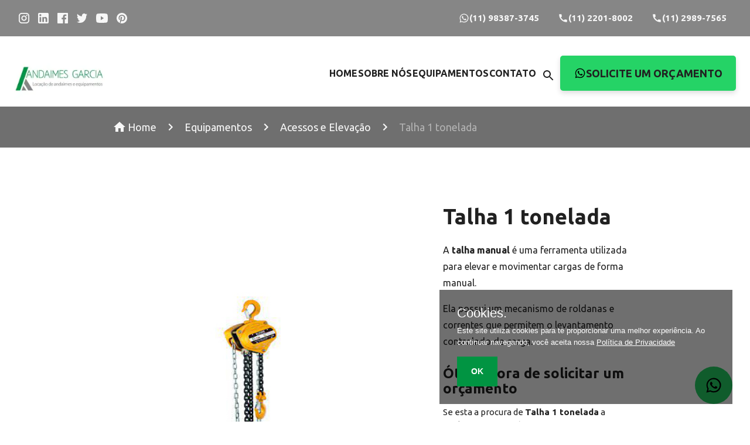

--- FILE ---
content_type: text/html; charset=UTF-8
request_url: https://www.andaimesgarcia.com.br/talha-1-tonelada
body_size: 15423
content:
<!DOCTYPE html>
<html lang="pt-br" itemscope itemtype="http://schema.org/WebPage">
<head>
    <meta charset="utf-8">
    
    <!--[if IE]>
        <meta http-equiv="X-UA-Compatible" content="IE=edge;chrome=1">
        <![endif]
    -->

    <!-- Google Tag Manager / Prime Web -->
    <script>(function(w,d,s,l,i){w[l]=w[l]||[];w[l].push({'gtm.start':
    new Date().getTime(),event:'gtm.js'});var f=d.getElementsByTagName(s)[0],
    j=d.createElement(s),dl=l!='dataLayer'?'&l='+l:'';j.async=true;j.src=
    'https://www.googletagmanager.com/gtm.js?id='+i+dl;f.parentNode.insertBefore(j,f);
    })(window,document,'script','dataLayer','GTM-N2LQ8C4');</script>   
    <!-- End Google Tag Manager -->


    <!-- Google tag (gtag.js) -->
    <script async src="https://www.googletagmanager.com/gtag/js?id=AW-972491799"></script>
    <script>
      window.dataLayer = window.dataLayer || [];
      function gtag(){dataLayer.push(arguments);}
      gtag('js', new Date());

      gtag('config', 'AW-972491799');
    </script>

    <meta name="viewport" content="width=device-width, initial-scale=1.0, maximum-scale=5.0">

    <!-- META BING -->
    <meta name="msvalidate.01" content="817D0A931E73E00AD75017B802D8EFFC" />

    <title>Talha 1 tonelada</title>
    <base href="https://www.andaimesgarcia.com.br/">
    <meta name="description" content="A Andaimes Garcia possui um amplo catálogo de equipamentos disponíveis para aluguel, saiba mais sobre o serviço de locação de talha 1 tonelada.">
    <meta name="keywords" content="Talha 1 tonelada, talha uma tonelada">
    <meta name="geo.position" content="-23.4777871,-46.5770429">
    <meta name="geo.placename" content="São Paulo-SP">
    <meta name="geo.region" content="SP-BR" >
    <meta name="ICBM" content="-23.4777871,-46.5770429">
    <meta name="robots" content="index, follow">
    <meta name="rating" content="General">
    <meta name="revisit-after" content="7 days">
    <meta name="author" content="Andaimes Garcia">
    <link rel="canonical" href="https://www.andaimesgarcia.com.br/talha-1-tonelada">
    <link rel="shortcut icon" href="https://www.andaimesgarcia.com.br/images/favicon.png">
    <meta property="og:region" content="Brasil">
    <meta property="og:title" content="Talha 1 tonelada">
    <meta property="og:type" content="article">
        <meta property="og:url" content="https://www.andaimesgarcia.com.br/talha-1-tonelada">
    <meta property="og:description" content="A Andaimes Garcia possui um amplo catálogo de equipamentos disponíveis para aluguel, saiba mais sobre o serviço de locação de talha 1 tonelada.">
    <meta property="og:site_name" content="Andaimes Garcia">
    <meta name="twitter:card" content="summary">
    <meta name="twitter:url" content="https://www.andaimesgarcia.com.br/talha-1-tonelada">
    <meta name="twitter:title" content="Talha 1 tonelada">
    <meta name="twitter:description" content="A Andaimes Garcia possui um amplo catálogo de equipamentos disponíveis para aluguel, saiba mais sobre o serviço de locação de talha 1 tonelada.">
    <meta name="p:domain_verify" content="be9a06f9e0ac9f103320548a9c4eab67">
        <link rel="preconnect" href="https://fonts.googleapis.com">
    <link rel="preconnect" href="https://fonts.gstatic.com" crossorigin>
    <link href="https://fonts.googleapis.com/css2?family=Ubuntu:wght@400;700&display=swap" rel="stylesheet">
    
    <link rel="stylesheet" type="text/css" href="https://www.andaimesgarcia.com.br/css/materialize.min.css">
    <link rel="stylesheet" type="text/css" href="https://www.andaimesgarcia.com.br/css/fonts.css">
    <link rel="stylesheet" type="text/css" href="https://www.andaimesgarcia.com.br/css/header.css">
    <link rel="stylesheet" type="text/css" href="https://www.andaimesgarcia.com.br/css/utilities.css">
    <link rel="stylesheet" type="text/css" href="https://www.andaimesgarcia.com.br/css/footer.css">
    <link rel="stylesheet" type="text/css" href="https://www.andaimesgarcia.com.br/css/banner-contato.css">
    <link rel="stylesheet" type="text/css" href="https://www.andaimesgarcia.com.br/css/cards.css">
    <link rel="stylesheet" type="text/css" href="https://www.andaimesgarcia.com.br/css/sobre-include.css">
    <link rel="stylesheet" type="text/css" href="https://www.andaimesgarcia.com.br/css/sobre-nos.css">
    <link rel="stylesheet" type="text/css" href="https://www.andaimesgarcia.com.br/css/main-section.css">
    <link rel="stylesheet" type="text/css" href="https://www.andaimesgarcia.com.br/css/feedback-clientes.css">
    <link rel="stylesheet" type="text/css" href="https://www.andaimesgarcia.com.br/css/marcas-main.css">

    <meta name="theme-color" content="#8AA381">   
    
    <style>
        .cookieConsentContainer {
            z-index: 999;
            width: 500px;
            min-height: 20px;
            box-sizing: border-box;
            padding: 30px 30px 30px 30px;
            background: #00000090;
            overflow: hidden;
            position: fixed;
            bottom: 30px;
            right: 30px;
            margin: 0 auto;
            display: none
        }

        .cookieConsentContainer .cookieTitle a {
            font-family: OpenSans, arial, sans-serif;
            color: #fff;
            font-size: 22px;
            line-height: 20px;
            display: block
        }

        .cookieConsentContainer .cookieDesc p {
            margin: 0;
            padding: 0;
            font-family: OpenSans, arial, sans-serif;
            color: #fff;
            font-size: 13px;
            line-height: 20px;
            display: block;
            margin-top: 10px
        }

        .cookieConsentContainer .cookieDesc a {
            font-family: OpenSans, arial, sans-serif;
            color: #fff;
            text-decoration: underline;
            font-size: 13px;
        }

        .cookieConsentContainer .cookieButton a {
            display: inline-block;
            font-family: OpenSans, arial, sans-serif;
            color: #FFF;
            font-size: 14px;
            font-weight: 700;
            margin-top: 14px;            
            background: #019442;
            box-sizing: border-box;
            padding: 15px 24px;
            text-align: center;
            transition: 0.3s ease;
        }

        .cookieConsentContainer .cookieButton a:hover {
            cursor: pointer;
            background: #019442;
        }

        @media (max-width:980px) {
            .cookieConsentContainer {
                bottom: 0 !important;
                left: 0 !important;
                width: 100% !important
            }
        }
    </style><link rel="stylesheet" type="text/css" href="https://www.andaimesgarcia.com.br/css/magni.css">
<link rel="stylesheet" href="https://www.andaimesgarcia.com.br/css/equipamentos.css">
<link rel="stylesheet" type="text/css" href="https://www.andaimesgarcia.com.br/css/blog-articles.css">

</head>

<body>

    <!-- Google Tag Manager (noscript) -->
<noscript><iframe src="https://www.googletagmanager.com/ns.html?id=GTM-N2LQ8C4"
height="0" width="0" style="display:none;visibility:hidden"></iframe></noscript>
<!-- End Google Tag Manager (noscript) -->
    <header itemscope itemtype="http://schema.org/Organization">

	<div class="top-nav">
		<div class="top-nav__socials">
			<a href="https://www.instagram.com/andaimesgarcia/" title="Acompanhe as novidades da Andaimes Garcia pelo Instagram" target="_blank" class="social">
				<!-- Instagram -->
				<svg width="18" height="18" viewBox="0 0 16 16" fill="none" xmlns="http://www.w3.org/2000/svg">
					<path d="M4.64 0H11.36C13.92 0 16 2.08 16 4.64V11.36C16 12.5906 15.5111 13.7708 14.641 14.641C13.7708 15.5111 12.5906 16 11.36 16H4.64C2.08 16 0 13.92 0 11.36V4.64C0 3.4094 0.488856 2.22919 1.35902 1.35902C2.22919 0.488856 3.4094 0 4.64 0ZM4.48 1.6C3.71618 1.6 2.98364 1.90343 2.44353 2.44353C1.90343 2.98364 1.6 3.71618 1.6 4.48V11.52C1.6 13.112 2.888 14.4 4.48 14.4H11.52C12.2838 14.4 13.0164 14.0966 13.5565 13.5565C14.0966 13.0164 14.4 12.2838 14.4 11.52V4.48C14.4 2.888 13.112 1.6 11.52 1.6H4.48ZM12.2 2.8C12.4652 2.8 12.7196 2.90536 12.9071 3.09289C13.0946 3.28043 13.2 3.53478 13.2 3.8C13.2 4.06522 13.0946 4.31957 12.9071 4.50711C12.7196 4.69464 12.4652 4.8 12.2 4.8C11.9348 4.8 11.6804 4.69464 11.4929 4.50711C11.3054 4.31957 11.2 4.06522 11.2 3.8C11.2 3.53478 11.3054 3.28043 11.4929 3.09289C11.6804 2.90536 11.9348 2.8 12.2 2.8ZM8 4C9.06087 4 10.0783 4.42143 10.8284 5.17157C11.5786 5.92172 12 6.93913 12 8C12 9.06087 11.5786 10.0783 10.8284 10.8284C10.0783 11.5786 9.06087 12 8 12C6.93913 12 5.92172 11.5786 5.17157 10.8284C4.42143 10.0783 4 9.06087 4 8C4 6.93913 4.42143 5.92172 5.17157 5.17157C5.92172 4.42143 6.93913 4 8 4ZM8 5.6C7.36348 5.6 6.75303 5.85286 6.30294 6.30294C5.85286 6.75303 5.6 7.36348 5.6 8C5.6 8.63652 5.85286 9.24697 6.30294 9.69706C6.75303 10.1471 7.36348 10.4 8 10.4C8.63652 10.4 9.24697 10.1471 9.69706 9.69706C10.1471 9.24697 10.4 8.63652 10.4 8C10.4 7.36348 10.1471 6.75303 9.69706 6.30294C9.24697 5.85286 8.63652 5.6 8 5.6Z" fill="#f7f7f7" />
				</svg>
			</a>
			<a href="https://www.linkedin.com/in/andaimesgarcia/" title="Acompanhe as novidades da Andaimes Garcia pelo Linkedin" target="_blank" class="social">
				<!-- Linkedin -->
				<svg width="18" height="18" viewBox="0 0 16 16" fill="none" xmlns="http://www.w3.org/2000/svg">
					<path d="M14.2222 0C14.6937 0 15.1459 0.187301 15.4793 0.520699C15.8127 0.854097 16 1.30628 16 1.77778V14.2222C16 14.6937 15.8127 15.1459 15.4793 15.4793C15.1459 15.8127 14.6937 16 14.2222 16H1.77778C1.30628 16 0.854097 15.8127 0.520699 15.4793C0.187301 15.1459 0 14.6937 0 14.2222V1.77778C0 1.30628 0.187301 0.854097 0.520699 0.520699C0.854097 0.187301 1.30628 0 1.77778 0H14.2222ZM13.7778 13.7778V9.06667C13.7778 8.29813 13.4725 7.56107 12.929 7.01763C12.3856 6.47419 11.6485 6.16889 10.88 6.16889C10.1244 6.16889 9.24444 6.63111 8.81778 7.32444V6.33778H6.33778V13.7778H8.81778V9.39556C8.81778 8.71111 9.36889 8.15111 10.0533 8.15111C10.3834 8.15111 10.6999 8.28222 10.9333 8.5156C11.1667 8.74898 11.2978 9.06551 11.2978 9.39556V13.7778H13.7778ZM3.44889 4.94222C3.84495 4.94222 4.22478 4.78489 4.50484 4.50484C4.78489 4.22478 4.94222 3.84495 4.94222 3.44889C4.94222 2.62222 4.27556 1.94667 3.44889 1.94667C3.05047 1.94667 2.66838 2.10494 2.38666 2.38666C2.10494 2.66838 1.94667 3.05047 1.94667 3.44889C1.94667 4.27556 2.62222 4.94222 3.44889 4.94222ZM4.68444 13.7778V6.33778H2.22222V13.7778H4.68444Z" fill="#f7f7f7" />
				</svg>
			</a>
			<a href="https://web.facebook.com/andaimesgarcia-100249629450422/?ref=pages_you_manage&_rdc=1&_rdr" title="Acompanhe as novidades da Andaimes Garcia pelo Facebook" target="_blank" class="social">
				<!-- Facebook -->
				<svg width="18" height="18" viewBox="0 0 16 16" fill="none" xmlns="http://www.w3.org/2000/svg">
					<path d="M15.12 0H0.88C0.646609 0 0.422778 0.0927141 0.257746 0.257746C0.0927141 0.422778 0 0.646609 0 0.88V15.12C0 15.3534 0.0927141 15.5772 0.257746 15.7423C0.422778 15.9073 0.646609 16 0.88 16H8.544V9.8H6.464V7.4H8.544V5.6C8.50091 5.17741 8.5508 4.7505 8.69017 4.34923C8.82954 3.94796 9.05501 3.58204 9.35077 3.27713C9.64653 2.97222 10.0054 2.73571 10.4023 2.58419C10.7991 2.43267 11.2243 2.3698 11.648 2.4C12.2707 2.39617 12.893 2.42822 13.512 2.496V4.656H12.24C11.232 4.656 11.04 5.136 11.04 5.832V7.376H13.44L13.128 9.776H11.04V16H15.12C15.2356 16 15.35 15.9772 15.4568 15.933C15.5635 15.8888 15.6605 15.824 15.7423 15.7423C15.824 15.6605 15.8888 15.5635 15.933 15.4568C15.9772 15.35 16 15.2356 16 15.12V0.88C16 0.764437 15.9772 0.650005 15.933 0.543239C15.8888 0.436472 15.824 0.339462 15.7423 0.257746C15.6605 0.176031 15.5635 0.11121 15.4568 0.0669861C15.35 0.0227619 15.2356 0 15.12 0Z" fill="#f7f7f7" />
				</svg>
			</a>
			<a href="https://twitter.com/AndaimesGarcia" title="Acompanhe as novidades da Andaimes Garcia pelo Twitter" target="_blank" class="social">
				<!-- Twitter -->
				<svg width="18" height="18" viewBox="0 0 18 16" fill="none" xmlns="http://www.w3.org/2000/svg">
					<path d="M18 1.88235C17.3375 2.21176 16.6233 2.42824 15.8834 2.53176C16.6405 2.03294 17.2256 1.24235 17.501 0.291765C16.7868 0.762353 15.9952 1.09176 15.1606 1.28C14.4809 0.470588 13.5258 0 12.4417 0C10.4197 0 8.76769 1.80706 8.76769 4.03765C8.76769 4.35765 8.8021 4.66824 8.86233 4.96C5.79924 4.79059 3.0717 3.18118 1.25621 0.743529C0.937859 1.33647 0.75717 2.03294 0.75717 2.76706C0.75717 4.16941 1.40249 5.41176 2.40057 6.11765C1.78968 6.11765 1.2218 5.92941 0.722754 5.64706V5.67529C0.722754 7.63294 1.99618 9.27059 3.6826 9.63765C3.14116 9.79973 2.57274 9.82228 2.02199 9.70353C2.25568 10.5059 2.71337 11.2079 3.3307 11.711C3.94804 12.2141 4.69398 12.4929 5.46367 12.5082C4.15896 13.6381 2.54168 14.2488 0.877629 14.24C0.585086 14.24 0.292543 14.2212 0 14.1835C1.6348 15.3318 3.57935 16 5.66157 16C12.4417 16 16.1673 9.84471 16.1673 4.50824C16.1673 4.32941 16.1673 4.16 16.1587 3.98118C16.8815 3.41647 17.501 2.70118 18 1.88235Z" fill="#f7f7f7" />
				</svg>
			</a>
			<a href="https://www.youtube.com/channel/UCaqldMgJC0T1Czl45Z5QXTA" title="Acompanhe as novidades da Andaimes Garcia pelo Youtube" target="_blank" class="social">
				<!-- Youtube -->
				<svg width="20" height="18" viewBox="0 0 20 16" fill="none" xmlns="http://www.w3.org/2000/svg">
					<path d="M8 11.4286L13.19 8L8 4.57143V11.4286ZM19.56 2.48C19.69 3.01714 19.78 3.73714 19.84 4.65143C19.91 5.56571 19.94 6.35429 19.94 7.04L20 8C20 10.5029 19.84 12.3429 19.56 13.52C19.31 14.5486 18.73 15.2114 17.83 15.4971C17.36 15.6457 16.5 15.7486 15.18 15.8171C13.88 15.8971 12.69 15.9314 11.59 15.9314L10 16C5.81 16 3.2 15.8171 2.17 15.4971C1.27 15.2114 0.69 14.5486 0.44 13.52C0.31 12.9829 0.22 12.2629 0.16 11.3486C0.0900001 10.4343 0.0599999 9.64571 0.0599999 8.96L0 8C0 5.49714 0.16 3.65714 0.44 2.48C0.69 1.45143 1.27 0.788572 2.17 0.502857C2.64 0.354286 3.5 0.251428 4.82 0.182857C6.12 0.102857 7.31 0.0685714 8.41 0.0685714L10 0C14.19 0 16.8 0.182857 17.83 0.502857C18.73 0.788572 19.31 1.45143 19.56 2.48Z" fill="#f7f7f7" />
				</svg>
			</a>
			<a href="https://www.pinterest.pt/andaimesgarcia/" title="Acompanhe as novidades da Andaimes Garcia pelo Pinterest" target="_blank" class="social">
				<!-- Pinterest -->
				<svg width="18" height="18" viewBox="0 0 16 16" fill="none" xmlns="http://www.w3.org/2000/svg">
					<path d="M5.632 15.632C6.4 15.864 7.176 16 8 16C10.1217 16 12.1566 15.1571 13.6569 13.6569C15.1571 12.1566 16 10.1217 16 8C16 6.94943 15.7931 5.90914 15.391 4.93853C14.989 3.96793 14.3997 3.08601 13.6569 2.34315C12.914 1.60028 12.0321 1.011 11.0615 0.608964C10.0909 0.206926 9.05058 0 8 0C6.94943 0 5.90914 0.206926 4.93853 0.608964C3.96793 1.011 3.08601 1.60028 2.34315 2.34315C0.842855 3.84344 0 5.87827 0 8C0 11.4 2.136 14.32 5.152 15.472C5.08 14.848 5.008 13.816 5.152 13.104L6.072 9.152C6.072 9.152 5.84 8.688 5.84 7.952C5.84 6.848 6.528 6.024 7.312 6.024C8 6.024 8.32 6.528 8.32 7.176C8.32 7.864 7.864 8.848 7.632 9.792C7.496 10.576 8.048 11.264 8.848 11.264C10.272 11.264 11.376 9.744 11.376 7.6C11.376 5.68 10 4.368 8.024 4.368C5.768 4.368 4.44 6.048 4.44 7.816C4.44 8.504 4.664 9.2 5.032 9.656C5.104 9.704 5.104 9.768 5.08 9.888L4.848 10.76C4.848 10.896 4.76 10.944 4.624 10.848C3.6 10.4 3.008 8.944 3.008 7.768C3.008 5.24 4.8 2.944 8.256 2.944C11.008 2.944 13.152 4.92 13.152 7.544C13.152 10.296 11.448 12.504 9.008 12.504C8.232 12.504 7.472 12.088 7.2 11.6L6.664 13.496C6.48 14.184 5.976 15.104 5.632 15.656V15.632Z" fill="#f7f7f7" />
			</svg>
			</a>
		</div>

		<div class="telefones">
			<a href="https://api.whatsapp.com/send?phone=5511983873745&text=Ol%C3%A1%2C%20encontrei%20seu%20site%20no%20Google%20e%20gostaria%20de%20mais%20informa%C3%A7%C3%B5es%20sobre%20Talha+1+tonelada" title="Clique aqui para entrar em contato com a Andaimes Garcia pelo WhatsApp" target="_blank" rel="nofollow" class="tel">
				<svg xmlns="http://www.w3.org/2000/svg" width="18" height="18" viewBox="0 0 24 24">
					<rect width="18" height="18" fill="none" />
					<path d="M19.05,4.91A9.816,9.816,0,0,0,12.04,2,9.917,9.917,0,0,0,3.45,16.86L2.05,22,7.3,20.62a9.913,9.913,0,0,0,4.74,1.21h0A9.914,9.914,0,0,0,19.05,4.91ZM12.04,20.15h0A8.262,8.262,0,0,1,7.84,19l-.3-.18-3.12.82.83-3.04-.2-.31A8.241,8.241,0,0,1,12.03,3.67a8.24,8.24,0,0,1,.01,16.48Zm4.52-6.16c-.25-.12-1.47-.72-1.69-.81s-.39-.12-.56.12-.64.81-.78.97-.29.19-.54.06A6.663,6.663,0,0,1,11,13.1a7.566,7.566,0,0,1-1.38-1.72c-.14-.25-.02-.38.11-.51.11-.11.25-.29.37-.43a1.733,1.733,0,0,0,.25-.41.459.459,0,0,0-.02-.43c-.06-.12-.56-1.34-.76-1.84-.2-.48-.41-.42-.56-.43H8.53a.9.9,0,0,0-.66.31,2.821,2.821,0,0,0-.86,2.07,4.817,4.817,0,0,0,1.01,2.56,10.978,10.978,0,0,0,4.23,3.74,12.1,12.1,0,0,0,1.41.52,3.426,3.426,0,0,0,1.56.1,2.518,2.518,0,0,0,1.67-1.18,1.954,1.954,0,0,0,.14-1.18C16.96,14.16,16.81,14.11,16.56,13.99Z" />
				</svg>

				(11) 98387-3745				
			</a>
			<a href="tel:1122018002" title="Entre em contato com a Andaimes Garcia pelo telefone" class="tel">
				<svg xmlns="http://www.w3.org/2000/svg" width="18" height="18" viewBox="0 0 24 24">
					<path d="M0,0H24V24H0Z" fill="none" />
					<path d="M20.01,15.38a11.443,11.443,0,0,1-3.53-.56.977.977,0,0,0-1.01.24L13.9,17.03A15.183,15.183,0,0,1,7.01,10.2L8.96,8.54A1.021,1.021,0,0,0,9.2,7.52a11.153,11.153,0,0,1-.56-3.53A1,1,0,0,0,7.65,3H4.19C3.65,3,3,3.24,3,3.99A17.152,17.152,0,0,0,20.01,21,1.049,1.049,0,0,0,21,19.82V16.37a1,1,0,0,0-.99-.99Z" />
				</svg>
				(11) 2201-8002
			</a>

			<a href="tel:1129897556" title="Entre em contato com a Andaimes Garcia pelo telefone" class="tel">
				<svg xmlns="http://www.w3.org/2000/svg" width="18" height="18" viewBox="0 0 24 24">
					<path d="M0,0H24V24H0Z" fill="none" />
					<path d="M20.01,15.38a11.443,11.443,0,0,1-3.53-.56.977.977,0,0,0-1.01.24L13.9,17.03A15.183,15.183,0,0,1,7.01,10.2L8.96,8.54A1.021,1.021,0,0,0,9.2,7.52a11.153,11.153,0,0,1-.56-3.53A1,1,0,0,0,7.65,3H4.19C3.65,3,3,3.24,3,3.99A17.152,17.152,0,0,0,20.01,21,1.049,1.049,0,0,0,21,19.82V16.37a1,1,0,0,0-.99-.99Z" />
				</svg>
				(11) 2989-7565
			</a>
		</div>
	</div>

	<!-- Final top nav -->


	<a href="https://api.whatsapp.com/send?phone=5511983873745&text=Ol%C3%A1%2C%20encontrei%20seu%20site%20no%20Google%20e%20gostaria%20de%20mais%20informa%C3%A7%C3%B5es%20sobre%20Talha+1+tonelada" title="Clique aqui para entrar em contato pelo Whatsapp com o Andaimes Garcia" target="_blank" rel="nofollow" class="zapzap" onclick="gtag('event', 'Cliques WhatsApp', {'event_category' : 'Contato', 'event_label' : 'WhatsApp Flutuante'});">
		<svg xmlns="http://www.w3.org/2000/svg" width="30" height="30" viewBox="0 0 24 24">
			<rect fill="none" width="30" height="30" />
			<path d="M19.05,4.91A9.816,9.816,0,0,0,12.04,2,9.917,9.917,0,0,0,3.45,16.86L2.05,22,7.3,20.62a9.913,9.913,0,0,0,4.74,1.21h0A9.914,9.914,0,0,0,19.05,4.91ZM12.04,20.15h0A8.262,8.262,0,0,1,7.84,19l-.3-.18-3.12.82.83-3.04-.2-.31A8.241,8.241,0,0,1,12.03,3.67a8.24,8.24,0,0,1,.01,16.48Zm4.52-6.16c-.25-.12-1.47-.72-1.69-.81s-.39-.12-.56.12-.64.81-.78.97-.29.19-.54.06A6.663,6.663,0,0,1,11,13.1a7.566,7.566,0,0,1-1.38-1.72c-.14-.25-.02-.38.11-.51.11-.11.25-.29.37-.43a1.733,1.733,0,0,0,.25-.41.459.459,0,0,0-.02-.43c-.06-.12-.56-1.34-.76-1.84-.2-.48-.41-.42-.56-.43H8.53a.9.9,0,0,0-.66.31,2.821,2.821,0,0,0-.86,2.07,4.817,4.817,0,0,0,1.01,2.56,10.978,10.978,0,0,0,4.23,3.74,12.1,12.1,0,0,0,1.41.52,3.426,3.426,0,0,0,1.56.1,2.518,2.518,0,0,0,1.67-1.18,1.954,1.954,0,0,0,.14-1.18C16.96,14.16,16.81,14.11,16.56,13.99Z" />
		</svg>
		<div class="orcamento"> solicite seu orçamento </div>
	</a>

	<div class="quickmenu-mobile">
		<div>
			<div class="quickmenu-flex">
				<div>
					<a href="https://api.whatsapp.com/send?phone=5511983873745&text=Ol%C3%A1%2C%20encontrei%20seu%20site%20no%20Google%20e%20gostaria%20de%20mais%20informa%C3%A7%C3%B5es%20sobre%20Talha+1+tonelada" title="Clique aqui e entre em contato pelo Whatsapp com o Andaimes Garcia">
						<svg xmlns="http://www.w3.org/2000/svg" width="36" height="36" viewBox="0 0 36 36" style="width: 36px; height: 36px; fill: #FFF;">
							<path data-name="Icon material-phone-in-talk" d="M34.722,26.722a20.2,20.2,0,0,1-6.347-1.013,1.814,1.814,0,0,0-1.813.427l-3.911,3.911A26.747,26.747,0,0,1,10.936,18.331L14.847,14.4a1.707,1.707,0,0,0,.444-1.778,20.2,20.2,0,0,1-1.013-6.347A1.783,1.783,0,0,0,12.5,4.5H6.278A1.783,1.783,0,0,0,4.5,6.278,30.22,30.22,0,0,0,34.722,36.5,1.783,1.783,0,0,0,36.5,34.722V28.5A1.783,1.783,0,0,0,34.722,26.722ZM32.944,20.5H36.5a16,16,0,0,0-16-16V8.056A12.435,12.435,0,0,1,32.944,20.5Zm-7.111,0h3.556A8.892,8.892,0,0,0,20.5,11.611v3.556A5.326,5.326,0,0,1,25.833,20.5Z" transform="translate(-4.5 -4.5)" fill="#FFF" />
						</svg>
					</a>
				</div>

				<div>
					<a href="https://api.whatsapp.com/send?phone=5511983873745&text=Ol%C3%A1%2C%20encontrei%20seu%20site%20no%20Google%20e%20gostaria%20de%20mais%20informa%C3%A7%C3%B5es%20sobre%20Talha+1+tonelada" target="_blank" rel="nofollow" title="Clique aqui para entrar em contato com a Andaimes Garcia pelo WhatsApp" onclick="gtag('event', 'Cliques WhatsApp', {'event_category' : 'Contato', 'event_label' : 'WhatsApp Flutuante Mobile'});">
						<svg xmlns="http://www.w3.org/2000/svg" width="14" height="14" viewBox="0 0 14 14" style="width: 36px; height: 36px; fill: #FFF;">
							<g>
								<path d="M7,0H7A7,7,0,0,0,1.333,11.1L.46,13.7l2.691-.86A7,7,0,1,0,7,0Zm4.073,9.885a1.975,1.975,0,0,1-1.374.988c-.366.078-.843.14-2.452-.527A8.769,8.769,0,0,1,3.764,7.268a4,4,0,0,1-.831-2.111,2.235,2.235,0,0,1,.716-1.7A1.017,1.017,0,0,1,4.364,3.2c.087,0,.165,0,.235.008.206.009.309.021.444.346.169.407.58,1.411.629,1.515a.417.417,0,0,1,.03.379,1.21,1.21,0,0,1-.227.321c-.1.119-.2.21-.3.338-.095.111-.2.23-.082.436A6.213,6.213,0,0,0,6.225,7.955,5.146,5.146,0,0,0,7.866,8.967a.443.443,0,0,0,.494-.078,8.47,8.47,0,0,0,.547-.724.391.391,0,0,1,.5-.152c.189.066,1.189.56,1.395.662s.341.152.391.239A1.743,1.743,0,0,1,11.075,9.885Z" fill="#FFF" />
							</g>
						</svg>
					</a>
				</div>

				<div>
					<a href="/cdn-cgi/l/email-protection#c1a0afa5a0a8aca4b2a6a0b3a2a8a081a6aca0a8adefa2aeac" title="Clique aqui e entre em contato por e-mail com a Andaimes Garcia">
						<svg xmlns="http://www.w3.org/2000/svg" width="64" height="51.2" viewBox="0 0 64 51.2" style="width: 36px; height: 36px; fill: #FFF;">
							<path d="M60.6,6H9.4a6.391,6.391,0,0,0-6.368,6.4L3,50.8a6.419,6.419,0,0,0,6.4,6.4H60.6A6.419,6.419,0,0,0,67,50.8V12.4A6.419,6.419,0,0,0,60.6,6Zm0,12.8L35,34.8,9.4,18.8V12.4L35,28.4l25.6-16Z" transform="translate(-3 -6)" fill="#FFF" />
						</svg>
					</a>
				</div>
			</div>
		</div>
	</div>

	<div>
		<ul class="sidenav" id="mobile-demo" style="transform: translateX(-105%);">
			<li>
				<div class="div-logo-mobile">
					<a href="https://www.andaimesgarcia.com.br/">
						<img src="https://www.andaimesgarcia.com.br/images/logo.webp" class="responsive-img " loading="lazy" alt="Andaimes Garcia">
					</a>
				</div>
			</li>
			<li>
				<span class="sidenav-close" id="botaoCloseSideNav">
					<svg style="width:32px;height:32px" viewBox="0 0 24 24">
						<path fill="currentColor" d="M20 6.91L17.09 4L12 9.09L6.91 4L4 6.91L9.09 12L4 17.09L6.91 20L12 14.91L17.09 20L20 17.09L14.91 12L20 6.91Z" />
					</svg>
				</span>
			</li>

			<li><a href="https://www.andaimesgarcia.com.br/" title="Home">Home</a></li>
			<li><a href="https://www.andaimesgarcia.com.br/sobre-nos" title="Sobre nós">Sobre nós</a></li>
			<li><a href="https://www.andaimesgarcia.com.br/equipamentos" title="Equipamentos">Equipamentos</a></li>
			<li><a href="https://www.andaimesgarcia.com.br/locacoes" title="Locações">Locações</a></li>
			<li><a href="https://www.andaimesgarcia.com.br/contato" title="Contato">Contato</a></li>

			<li>
				<a href="https://api.whatsapp.com/send?phone=5511983873745&text=Ol%C3%A1%2C+encontrei+seu+site+na+busca+do+Google+e+gostaria+de+mais+informa%C3%A7%C3%B5es.+&type=phone_number&app_absent=0" target="_blank" rel="nofollow" title="Clique aqui para entrar em contato com a Andaimes Garcia pelo WhatsApp" class="primary-button-mobile">
					<svg xmlns="http://www.w3.org/2000/svg" width="30" height="30" viewBox="0 0 24 24">
						<rect fill="none" width="30" height="30"></rect>
						<path d="M19.05,4.91A9.816,9.816,0,0,0,12.04,2,9.917,9.917,0,0,0,3.45,16.86L2.05,22,7.3,20.62a9.913,9.913,0,0,0,4.74,1.21h0A9.914,9.914,0,0,0,19.05,4.91ZM12.04,20.15h0A8.262,8.262,0,0,1,7.84,19l-.3-.18-3.12.82.83-3.04-.2-.31A8.241,8.241,0,0,1,12.03,3.67a8.24,8.24,0,0,1,.01,16.48Zm4.52-6.16c-.25-.12-1.47-.72-1.69-.81s-.39-.12-.56.12-.64.81-.78.97-.29.19-.54.06A6.663,6.663,0,0,1,11,13.1a7.566,7.566,0,0,1-1.38-1.72c-.14-.25-.02-.38.11-.51.11-.11.25-.29.37-.43a1.733,1.733,0,0,0,.25-.41.459.459,0,0,0-.02-.43c-.06-.12-.56-1.34-.76-1.84-.2-.48-.41-.42-.56-.43H8.53a.9.9,0,0,0-.66.31,2.821,2.821,0,0,0-.86,2.07,4.817,4.817,0,0,0,1.01,2.56,10.978,10.978,0,0,0,4.23,3.74,12.1,12.1,0,0,0,1.41.52,3.426,3.426,0,0,0,1.56.1,2.518,2.518,0,0,0,1.67-1.18,1.954,1.954,0,0,0,.14-1.18C16.96,14.16,16.81,14.11,16.56,13.99Z"></path>
					</svg>
					Solicite um orçamento
				</a>
			</li>
			<li>
				<a href="https://www.andaimesgarcia.com.br/pesquisa" title="Pesquisa">
					<svg xmlns="http://www.w3.org/2000/svg" height="24" viewBox="0 0 24 24" width="24" style="position: relative; top: 5px; fill:#212121">
						<path d="M0 0h24v24H0z" fill="none"></path>
						<path d="M15.5 14h-.79l-.28-.27C15.41 12.59 16 11.11 16 9.5 16 5.91 13.09 3 9.5 3S3 5.91 3 9.5 5.91 16 9.5 16c1.61 0 3.09-.59 4.23-1.57l.27.28v.79l5 4.99L20.49 19l-4.99-5zm-6 0C7.01 14 5 11.99 5 9.5S7.01 5 9.5 5 14 7.01 14 9.5 11.99 14 9.5 14z"></path>
					</svg>
				</a>
			</li>

			<li style="display: none;">
				<div class="busquinha text-center">
					<form role="search" method="get" class="pesquisa-form" action="https://www.andaimesgarcia.com.br/">
						<label><input type="search" placeholder="Pesquisar…" value="" name="q"></label>
						<label>
							<button type="submit" class="button-search-mobile">
								<i class="fa fa-search"></i>
							</button>
						</label>
					</form>
				</div>
			</li>
		</ul>
	</div>

	<div class="navbar barraTopo" id="navbarPrincipal">
		<nav>
			<h3 style="display: none;">Menu</h3>
			<div class="nav-wrapper navbarTopo">
				<div class="container" style="width: 100% !important;max-width:unset !important;">
					<div class="row">
						<div class="div-logo-mobile">
							<a href="https://www.andaimesgarcia.com.br/" title="Andaimes Garcia">
								<img src="https://www.andaimesgarcia.com.br/images/logo.webp" alt="Andaimes Garcia" style="float: left;" title="Andaimes Garcia" class="responsive-img logo-width" loading="lazy">
							</a>
						</div>
						<a href="https://www.andaimesgarcia.com.br/" title="Talha 1 tonelada" data-target="mobile-demo" class="sidenav-trigger">
							<svg xmlns="http://www.w3.org/2000/svg" width="32" height="21.333" viewBox="0 0 32 21.333">
								<path id="Icon_material-menu" data-name="Icon material-menu" d="M4.5,30.333h32V26.778H4.5Zm0-8.889h32V17.889H4.5ZM4.5,9v3.556h32V9Z" transform="translate(-4.5 -9)" fill="#019442"></path>
							</svg>
						</a>
						<div class="hide-on-med-and-down">
							<div class="alignment-flex-header-contents">
								<div class="alignment-header">
									<div itemscope="" itemtype="http://schema.org/Organization">
										<a itemprop="url" href="https://www.andaimesgarcia.com.br/" title="Andaimes Garcia">
											<img itemprop="logo" src="https://www.andaimesgarcia.com.br/images/logo.webp" class="logo-empresa logo-width" title="Andaimes Garcia" alt="Andaimes Garcia" loading="lazy">
										</a>
									</div>
								</div>
								<ul class="menu-desktop" id="menu-Desktop">
									<li class="padder-menu">
										<a href="https://www.andaimesgarcia.com.br/" title="Página inicial" id="botaoHome" class="padder-menu-a">HOME</a>
									</li>
									<li class="padder-menu">
										<a href="https://www.andaimesgarcia.com.br/sobre-nos" title="Sobre nós" class="padder-menu-a">SOBRE NÓS</a>
									</li>

									<!-- Dropdown serviços -->

									
									<li class="padder-menu">
										<a href="https://www.andaimesgarcia.com.br/equipamentos" title="Equipamentos" class="padder-menu-a">EQUIPAMENTOS</a>

										<ul class="dropdown-first">
											<li class="dropdown-item"><a href="https://www.andaimesgarcia.com.br/acessos-e-elevacao" title="Acessos e Elevação">Acessos e Elevação</a></li>
											<li class="dropdown-item"><a href="https://www.andaimesgarcia.com.br/andaimes-e-acessorios" title="Andaimes e Acessórios">Andaimes e Acessórios</a></li>
											<li class="dropdown-item"><a href="https://www.andaimesgarcia.com.br/maquinas-de-compactacao" title="Máquinas de Compactação">Máquinas de Compactação</a></li>
											<li class="dropdown-item"><a href="https://www.andaimesgarcia.com.br/equipamentos-para-concreto" title="Equipamentos para Concreto">Equipamentos para Concreto</a></li>
											<li class="dropdown-item"><a href="https://www.andaimesgarcia.com.br/ferramentas-eletricas" title="Ferramentas Elétricas">Ferramentas Elétricas</a></li>
											<li class="dropdown-item"><a href="https://www.andaimesgarcia.com.br/marteletes-para-perfuracao-e-demolicao" title="Marteletes para Perfuração e Demolição">Marteletes para Perfuração e Demolição</a></li>
											<li class="dropdown-item"><a href="https://www.andaimesgarcia.com.br/solucoes-para-limpeza" title="Soluções para Limpeza">Soluções para Limpeza</a></li>
											<li class="dropdown-item"><a href="https://www.andaimesgarcia.com.br/compressores-e-geradores" title="Compressores e Geradores">Compressores e Geradores</a></li>
											<li class="dropdown-item"><a href="https://www.andaimesgarcia.com.br/escoramento-de-laje" title="Escoramento de Laje">Escoramento de Laje</a></li>
										</ul>
									</li>
									<!-- 
										<ul class="dropdown-first">
											<li class="dropdown-item">
												Andaimes e Escadas
												<ul class="dropdown-second">
													<li class="dropdown-second__item"><a href="https://www.andaimesgarcia.com.br/andaime-tubular" title="Andaime tubular">Andaime Tubular</a></li>
													<li class="dropdown-second__item"><a href="https://www.andaimesgarcia.com.br/andaime-fachadeiro" title="Andaime fachadeiro">Andaime Fachadeiro</a></li>
													<li class="dropdown-second__item"><a href="https://www.andaimesgarcia.com.br/escada-extensiva-ate-6-metros">Escada Extensiva até 06 Metros</a></li>
												</ul>
											</li>
											<li class="dropdown-item">
												Betoneira
												<ul class="dropdown-second">
													<li class="dropdown-second__item"><a href="https://www.andaimesgarcia.com.br/betoneira-400-litros" title="Betoneira 400 litros">Betoneira 400 Litros</a></li>
													<li class="dropdown-second__item"><a href="https://www.andaimesgarcia.com.br/betoneira-250-litros" title="Betoneira 250 litros">Betoneira 250 Litros</a></li>
													<li class="dropdown-second__item"><a href="https://www.andaimesgarcia.com.br/betoneira-150-litros" title="Betoneira 150 litros">Betoneira 150 Litros</a></li>
												</ul>
											</li>
											<li class="dropdown-item">
												Bomba para Drenagem
												<ul class="dropdown-second">
													<li class="dropdown-second__item"><a href="https://www.andaimesgarcia.com.br/bomba-submersivel" title="Bomba Submersível">Bomba Submersível</a></li>
													<li class="dropdown-second__item"><a href="https://www.andaimesgarcia.com.br/bomba-submersa" title="Bomba Submersa">Bomba Submersa</a></li>
												</ul>
											</li>
											<li class="dropdown-item">
												Cadeira Suspensa - <br>
												Trabalhos em Altura
												<ul class="dropdown-second">
													<li class="dropdown-second__item"><a href="https://www.andaimesgarcia.com.br/cadeira-suspensa">Cadeira Suspensa só desce</a></li>
													<li class="dropdown-second__item"><a href="https://www.andaimesgarcia.com.br/cinto-de-seguranca" title="Cinto de segurança">Cinto de Segurança</a></li>
												</ul>
											</li>
											<li class="dropdown-item">
												Compactador de Solo
												<ul class="dropdown-second">
													<li class="dropdown-second__item"><a href="https://www.andaimesgarcia.com.br/compactador-de-solo-eletrico" title="Compactador elétrico">Compactador Elétrico</a></li>
													<li class="dropdown-second__item"><a href="https://www.andaimesgarcia.com.br/compactador-de-solo-a-gasolina" title="Compactador gasolina">Compactador Gasolina</a></li>
												</ul>
											</li>
											<li class="dropdown-item">
												Compressor para Pintura
												<ul class="dropdown-second">
													<li class="dropdown-second__item"><a href="https://www.andaimesgarcia.com.br/compressor-100-litros" title="Compressor 100 litros">Compressor 100 Litros</a></li>
													<li class="dropdown-second__item"><a href="https://www.andaimesgarcia.com.br/compressor-150-litros" title="Compressor 150 litros">Compressor 150 Litros</a></li>
												</ul>
											</li>
											<li class="dropdown-item">
												Escoramento de Laje
												<ul class="dropdown-second">
													<li class="dropdown-second__item"><a href="https://www.andaimesgarcia.com.br/forcados-simples" title="Forcado simples">Forcado Simples</a></li>
													<li class="dropdown-second__item"><a href="https://www.andaimesgarcia.com.br/escoras-ate-490-metros" title="Escoras até 4,9 Metros">Escoras até 4,9 Metros</a></li>
													<li class="dropdown-second__item"><a href="https://www.andaimesgarcia.com.br/escoras-ate-45-metros" title="Escoras até 4,5 Metros">Escoras até 4,5 Metros</a></li>
													<li class="dropdown-second__item"><a href="https://www.andaimesgarcia.com.br/escoras-ate-4-metros" title="Escoras até 4 Metros">Escoras até 4 Metros</a></li>
													<li class="dropdown-second__item"><a href="https://www.andaimesgarcia.com.br/escoras-ate-3-metros" title="Escoras até 3 Metros">Escoras até 3 Metros</a></li>
													<li class="dropdown-second__item"><a href="https://www.andaimesgarcia.com.br/forcados-simples" title="Forcado simples">Forcado Simples</a></li>
													<li class="dropdown-second__item"><a href="https://www.andaimesgarcia.com.br/forcado-duplo" title="Forcado Duplo">Forcado Duplo</a></li>
													<li class="dropdown-second__item"><a href="https://www.andaimesgarcia.com.br/viga-de-escoramento">Vigas Metálicas para Escoramento</a></li>
												</ul>
											</li>
											<li class="dropdown-item">
												Ferramentas Elétricas para <br>
												Cortes e Furos
												<ul class="dropdown-second">
													<li class="dropdown-second__item"><a href="https://www.andaimesgarcia.com.br/esmerilhadeira">Esmerilhadeira</a></li>
													<li class="dropdown-second__item"><a href="https://www.andaimesgarcia.com.br/furadeira">Furadeira</a></li>
													<li class="dropdown-second__item"><a href="https://www.andaimesgarcia.com.br/parafusadeira-eletrica">Parafusadeira elétrica</a></li>
													<li class="dropdown-second__item"><a href="https://www.andaimesgarcia.com.br/serra-circular">Serra Circular</a></li>
													<li class="dropdown-second__item"><a href="https://www.andaimesgarcia.com.br/serra-marmore">Serra Mármore</a></li>
													<li class="dropdown-second__item"><a href="https://www.andaimesgarcia.com.br/serra-rapida-policorte">Serra Policorte</a></li>
												</ul>
											</li>
											<li class="dropdown-item">
												Guinchos e Talhas
												<ul class="dropdown-second">
													<li class="dropdown-second__item"><a href="https://www.andaimesgarcia.com.br/talha-1-tonelada">Talha Manual até 01 Tonelada</a></li>
													<li class="dropdown-second__item"><a href="https://www.andaimesgarcia.com.br/talha-3-toneladas">Talha Manual até 03 Toneladas</a></li>
													<li class="dropdown-second__item"><a href="https://www.andaimesgarcia.com.br/guincho-de-coluna">Guincho de Coluna</a></li>
												</ul>
											</li>
											<li class="dropdown-item">
												Limpeza
												<ul class="dropdown-second">
													<li class="dropdown-second__item"><a href="https://www.andaimesgarcia.com.br/lavadora-de-alta-pressao-pequena">Lavadora de Alta Pressão - Pequena</a></li>
													<li class="dropdown-second__item"><a href="https://www.andaimesgarcia.com.br/lavadora-de-alta-pressao-intermediaria">Lavadora de Alta Pressão - Intermediária</a></li>
													<li class="dropdown-second__item"><a href="https://www.andaimesgarcia.com.br/lavadora-de-alta-pressao-alta-producao">Lavadora de Alta Pressão - Alta Produção</a></li>
												</ul>
											</li>
											<li class="dropdown-item">
												Lixadeira e Desempenadeira
												<ul class="dropdown-second">
													<li class="dropdown-second__item"><a href="https://www.andaimesgarcia.com.br/lixadeira-com-extensor-e-aspirador-para-teto-e-parede">Lixadeira com Extensor com Aspirador</a></li>
													<li class="dropdown-second__item"><a href="https://www.andaimesgarcia.com.br/lixadeira-sem-extensor-e-aspirador-para-teto-e-parede">Lixadeira sem Extensor com Aspirador</a></li>
													<li class="dropdown-second__item"><a href="https://www.andaimesgarcia.com.br/desempenadeira-eletrica">Desempenadeira Elétrica</a></li>
												</ul>
											</li>
											<li class="dropdown-item">
												Marteletes
												<ul class="dropdown-second">
													<li class="dropdown-second__item"><a href="https://www.andaimesgarcia.com.br/martelete-de-3-5kg">Martelete 3,5KG</a></li>
													<li class="dropdown-second__item"><a href="https://www.andaimesgarcia.com.br/martelete-de-5kg-a-7kg">Martelete 05 a 07 KG</a></li>
													<li class="dropdown-second__item"><a href="https://www.andaimesgarcia.com.br/martelete-de-10kg-a-11kg">Martelete 10 a 11 KG</a></li>
													<li class="dropdown-second__item"><a href="https://www.andaimesgarcia.com.br/martelete-de-15kg">Martelete 15 KG</a></li>
													<li class="dropdown-second__item"><a href="https://www.andaimesgarcia.com.br/martelete-de-30kg">Martelete 30 KG</a></li>
												</ul>
											</li>
											<li class="dropdown-item">
												Vibrador de Concreto
												<ul class="dropdown-second">
													<li class="dropdown-second__item"><a href="https://www.andaimesgarcia.com.br/vibrador-de-concreto-portatil">Vibrador de Concreto Portátil</a></li>
													<li class="dropdown-second__item"><a href="https://www.andaimesgarcia.com.br/vibrador-de-concreto-38mmx06metros">Vibrador de Concreto 38mm x 06 Metros</a></li>
												</ul>
											</li>
										</ul>
									</li>
									-->

									<!-- Dropdown serviços -->
									 
									<li class="padder-menu">
										<a href="https://www.andaimesgarcia.com.br/contato" title="Contato" class="padder-menu-a">CONTATO</a>
									</li>
									<li>
										<ul>
											<li style="cursor: pointer;" class="padder-menu-search">
												<span class="a-pesquisa fa fa-search botao-pesquisas-i search-navbar-esquerda">
													<svg xmlns="http://www.w3.org/2000/svg" height="24" viewBox="0 0 24 24" width="24" style="position: relative; top: 4px; fill: #212121;">
														<path d="M0 0h24v24H0z" fill="none"></path>
														<path d="M15.5 14h-.79l-.28-.27C15.41 12.59 16 11.11 16 9.5 16 5.91 13.09 3 9.5 3S3 5.91 3 9.5 5.91 16 9.5 16c1.61 0 3.09-.59 4.23-1.57l.27.28v.79l5 4.99L20.49 19l-4.99-5zm-6 0C7.01 14 5 11.99 5 9.5S7.01 5 9.5 5 14 7.01 14 9.5 11.99 14 9.5 14z"></path>
													</svg>
												</span>
											</li>
										</ul>
									</li>

									<li class="busquinha">
										<form role="search" method="get" class="pesquisa-form" action="https://www.andaimesgarcia.com.br/pesquisa" style="color: #FFF;">
											<label><input type="search" placeholder="Pesquisar…" value="" name="q" id="labelPesquisa" style="color: #212121;"></label>
											<label>
												<button type="submit" class="button-search-navbar" style="color: #FFF;">
													<svg xmlns="http://www.w3.org/2000/svg" height="24" viewBox="0 0 24 24" width="24" style="position: relative; top: -32px; fill: #212121;">
														<path d="M0 0h24v24H0z" fill="none"></path>
														<path d="M15.5 14h-.79l-.28-.27C15.41 12.59 16 11.11 16 9.5 16 5.91 13.09 3 9.5 3S3 5.91 3 9.5 5.91 16 9.5 16c1.61 0 3.09-.59 4.23-1.57l.27.28v.79l5 4.99L20.49 19l-4.99-5zm-6 0C7.01 14 5 11.99 5 9.5S7.01 5 9.5 5 14 7.01 14 9.5 11.99 14 9.5 14z"></path>
													</svg>
												</button>
											</label>
										</form>
									</li>

									<li><a href="https://api.whatsapp.com/send?phone=5511983873745&text=Ol%C3%A1%2C%20encontrei%20seu%20site%20no%20Google%20e%20gostaria%20de%20mais%20informa%C3%A7%C3%B5es%20sobre%20Talha+1+tonelada" title="Clique aqui para entrar em contato com a Andaimes Garcia pelo WhatsApp" target="_blank" rel="nofollow" class="primary-button">
											<svg xmlns="http://www.w3.org/2000/svg" width="20" height="20" viewBox="0 0 24 24">
												<rect fill="none" width="30" height="30"></rect>
												<path d="M19.05,4.91A9.816,9.816,0,0,0,12.04,2,9.917,9.917,0,0,0,3.45,16.86L2.05,22,7.3,20.62a9.913,9.913,0,0,0,4.74,1.21h0A9.914,9.914,0,0,0,19.05,4.91ZM12.04,20.15h0A8.262,8.262,0,0,1,7.84,19l-.3-.18-3.12.82.83-3.04-.2-.31A8.241,8.241,0,0,1,12.03,3.67a8.24,8.24,0,0,1,.01,16.48Zm4.52-6.16c-.25-.12-1.47-.72-1.69-.81s-.39-.12-.56.12-.64.81-.78.97-.29.19-.54.06A6.663,6.663,0,0,1,11,13.1a7.566,7.566,0,0,1-1.38-1.72c-.14-.25-.02-.38.11-.51.11-.11.25-.29.37-.43a1.733,1.733,0,0,0,.25-.41.459.459,0,0,0-.02-.43c-.06-.12-.56-1.34-.76-1.84-.2-.48-.41-.42-.56-.43H8.53a.9.9,0,0,0-.66.31,2.821,2.821,0,0,0-.86,2.07,4.817,4.817,0,0,0,1.01,2.56,10.978,10.978,0,0,0,4.23,3.74,12.1,12.1,0,0,0,1.41.52,3.426,3.426,0,0,0,1.56.1,2.518,2.518,0,0,0,1.67-1.18,1.954,1.954,0,0,0,.14-1.18C16.96,14.16,16.81,14.11,16.56,13.99Z"></path>
											</svg>
											SOLICITE UM ORÇAMENTO
										</a></li>
								</ul>





							</div>
						</div>
					</div>
				</div>
			</div>
		</nav>
	</div>

</header>
    <!-- breadcrumb -->
    <div class="container-fluid breadcrumb-bg">
        <div class="container">

            <div class="row">
                <div class="col s12 alignment-breadcrumb">
                    <a href="https://www.andaimesgarcia.com.br/" class="breadcrumb home" title="Página Inicial">
                        <svg xmlns="http://www.w3.org/2000/svg" width="24" height="24" viewBox="0 0 24 24" fill="#f7f7f7">
                            <path d="M0,0H24V24H0Z" fill="none" />
                            <path d="M10,20V14h4v6h5V12h3L12,3,2,12H5v8Z" />
                        </svg>

                        Home
                    </a>

                    <svg xmlns="http://www.w3.org/2000/svg" width="24" height="24" viewBox="0 0 24 24" fill="#f7f7f7">
                        <path d="M0,0H24V24H0Z" fill="none" />
                        <path d="M10,6,8.59,7.41,13.17,12,8.59,16.59,10,18l6-6Z" />
                    </svg>
                    <a href="https://www.andaimesgarcia.com.br/equipamentos" class="breadcrumb" title="equipamentos">Equipamentos</a>
                    <svg xmlns="http://www.w3.org/2000/svg" width="24" height="24" viewBox="0 0 24 24" fill="#f7f7f7">
                        <path d="M0,0H24V24H0Z" fill="none" />
                        <path d="M10,6,8.59,7.41,13.17,12,8.59,16.59,10,18l6-6Z" />
                    </svg>
                    <a href="https://www.andaimesgarcia.com.br/acessos-e-elevacao" class="breadcrumb" title="Acessos e Elevação">Acessos e Elevação</a>
                    <svg xmlns="http://www.w3.org/2000/svg" width="24" height="24" viewBox="0 0 24 24" fill="#f7f7f7">
                        <path d="M0,0H24V24H0Z" fill="none" />
                        <path d="M10,6,8.59,7.41,13.17,12,8.59,16.59,10,18l6-6Z" />
                    </svg>
                    <a href="https://www.andaimesgarcia.com.br/talha-1-tonelada" class="breadcrumb" title="Talha 1 tonelada">Talha 1 tonelada</a>
                </div>
            </div>
        </div>
    </div>
    <!-- Breadcrumb -->

    <main class="section-margin equipamentos">
        <div class="container">
            <div class="equipamentos-galery">
                <!-- Galery -->
                <div class="image-container">

                    <ul class="thumb">
                        <li><img src="https://www.andaimesgarcia.com.br/images/equipamentos/talha-1-tonelada/talha-1-tonelada-1.jpg" alt="Talha 1 tonelada da Andaimes Garcia" title="Talha 1 tonelada da Andaimes Garcia" class="thumbs" onclick="trocaImagem(this);"></li>
                        <li><img src="https://www.andaimesgarcia.com.br/images/equipamentos/talha-1-tonelada/talha-1-tonelada-2.jpg" alt="Talha 1 tonelada da Andaimes Garcia" title="Talha 1 tonelada da Andaimes Garcia" class="thumbs" onclick="trocaImagem(this);"></li>
                        <li><img src="https://www.andaimesgarcia.com.br/images/equipamentos/talha-1-tonelada/talha-1-tonelada-3.jpg" alt="Talha 1 tonelada da Andaimes Garcia" title="Talha 1 tonelada da Andaimes Garcia" class="thumbs" onclick="trocaImagem(this);"></li>
                        <li><img src="https://www.andaimesgarcia.com.br/images/equipamentos/talha-1-tonelada/talha-1-tonelada-4.jpg" alt="Talha 1 tonelada da Andaimes Garcia" title="Talha 1 tonelada da Andaimes Garcia" class="thumbs" onclick="trocaImagem(this);"></li>
                        <li><img src="https://www.andaimesgarcia.com.br/images/equipamentos/talha-1-tonelada/talha-1-tonelada-5.jpg" alt="Talha 1 tonelada da Andaimes Garcia" title="Talha 1 tonelada da Andaimes Garcia" class="thumbs" onclick="trocaImagem(this);"></li>
                    </ul>

                    <div class="imgBox">
                        <img src="https://www.andaimesgarcia.com.br/images/equipamentos/talha-1-tonelada/talha-1-tonelada-1.jpg" alt="Talha 1 tonelada" title="Talha 1 tonelada" class="responsive-img" id="image-principal">
                    </div>

                </div>
                <!---->
                <div class="equipamentos-description">
                    <h2 class="second-title"> Talha 1 tonelada </h2>
                    <p class="paragraph">
                        A <strong>talha manual</strong> é uma ferramenta utilizada para elevar e movimentar cargas de
                        forma manual.
                    </p>
                    <p class="paragraph">
                        Ela possui um mecanismo de roldanas e correntes que permitem o
                        levantamento controlado da carga.
                    </p>

                    <div style="margin-top: 28px;">
    <h3 class="top-cta-title">Ótima hora de solicitar um orçamento</h3>
    <p>Se esta a procura de <strong>Talha 1 tonelada</strong> a <strong>Andaimes Garcia</strong> é a sua empresa recomendada para o seu negócio.</p>
    <p>Solicite um orçamento agora mesmo e conheça mais sobre <strong>Talha 1 tonelada</strong></p>
    <p class="articles-top-subtitle">Formas de pagamento: PIX, débito e crédito</p>
    <p class="articles-top-subtitle">Faturamos para empresas mediante aprovação</p>
    <a class="top-cta-button" href="https://api.whatsapp.com/send?phone=5511983873745&text=Ol%C3%A1%2C%20encontrei%20seu%20site%20no%20Google%20e%20gostaria%20de%20mais%20informa%C3%A7%C3%B5es%20sobre%20Talha+1+tonelada"
        title="Clique aqui para entrar em contato com a Andaimes Garcia" target="_blank" rel="nofollow">
        <svg xmlns="http://www.w3.org/2000/svg" width="24" height="24" viewBox="0 0 24 24">
            <rect width="24" height="24" fill="none" />
                <path d="M19.05,4.91A9.816,9.816,0,0,0,12.04,2,9.917,9.917,0,0,0,3.45,16.86L2.05,22,7.3,20.62a9.913,9.913,0,0,0,4.74,1.21h0A9.914,9.914,0,0,0,19.05,4.91ZM12.04,20.15h0A8.262,8.262,0,0,1,7.84,19l-.3-.18-3.12.82.83-3.04-.2-.31A8.241,8.241,0,0,1,12.03,3.67a8.24,8.24,0,0,1,.01,16.48Zm4.52-6.16c-.25-.12-1.47-.72-1.69-.81s-.39-.12-.56.12-.64.81-.78.97-.29.19-.54.06A6.663,6.663,0,0,1,11,13.1a7.566,7.566,0,0,1-1.38-1.72c-.14-.25-.02-.38.11-.51.11-.11.25-.29.37-.43a1.733,1.733,0,0,0,.25-.41.459.459,0,0,0-.02-.43c-.06-.12-.56-1.34-.76-1.84-.2-.48-.41-.42-.56-.43H8.53a.9.9,0,0,0-.66.31,2.821,2.821,0,0,0-.86,2.07,4.817,4.817,0,0,0,1.01,2.56,10.978,10.978,0,0,0,4.23,3.74,12.1,12.1,0,0,0,1.41.52,3.426,3.426,0,0,0,1.56.1,2.518,2.518,0,0,0,1.67-1.18,1.954,1.954,0,0,0,.14-1.18C16.96,14.16,16.81,14.11,16.56,13.99Z" />
        </svg>
        SOLICITE UM ORÇAMENTO
    </a>
</div>                </div>
            </div>
            <div style="display: flex; padding: 16px 24px; border-radius: 8px; flex-direction: column; background: #EFEFEFB0;">
    <p>Na nossa empresa, oferecemos uma variedade de períodos de locação para atender às suas necessidades específicas: 1, 3, 7, 10, 15, 20 e 30 dias. Aproveite nossas promoções e ofertas especiais de locação! Quanto mais tempo você alugar, maior será o desconto aplicado. Com uma escala de descontos proporcionais ao período de locação, você economiza mais à medida que aumenta a duração do aluguel. Não perca a oportunidade de garantir condições vantajosas e maximizar sua economia com nossas promoções escalonadas. Alugue conosco e descubra como é simples e econômico!</p>
</div>
            <div class="equipamentos-content">
                <div class="white-content">
                    <h3 class="third-title">Aplicações:</h3>
                    <ul class="check-list">
                        <li>
                            Utilizada em obras, indústrias, armazéns e outras atividades que envolvem a
                            elevação de cargas de até 01 tonelada.
                        </li>
                        <li>
                            Ideal para movimentação de materiais, montagem de estruturas e trabalhos
                            que requerem força manual controlada.
                        </li>
                    </ul>
                </div>
                <div class="grey-content">
                    <h3 class="third-title">Medidas disponíveis:</h3>
                    <ul class="list-size">
                        <p class="paragraph">
                            As talhas manuais estão disponíveis em diferentes capacidades de carga,
                            sendo que modelos até 01 tonelada e acompanham 05 metros de corrente.
                        </p>
                    </ul>
                </div>
            </div>
            <div class="equipamentos-cta">
                Facilite a elevação de cargas de até 01 tonelada.
                Solicite um orçamento da talha manual e tenha a solução prática e eficiente para suas
                necessidades de movimentação. Entre em contato conosco agora mesmo e garanta
                </p>
                <a href="https://api.whatsapp.com/send?phone=5511983873745&text=Ol%C3%A1%2C+encontrei+seu+site+na+busca+do+Google+e+gostaria+de+mais+informa%C3%A7%C3%B5es.+&type=phone_number&app_absent=0" title="Clique aqui para entrar em contato pelo Whatsapp com o Andaimes Garcia" target="_blank" rel="nofollow" class="primary-button">
                    <svg xmlns="http://www.w3.org/2000/svg" width="20" height="20" viewBox="0 0 24 24">
                        <rect fill="none" width="30" height="30"></rect>
                        <path d="M19.05,4.91A9.816,9.816,0,0,0,12.04,2,9.917,9.917,0,0,0,3.45,16.86L2.05,22,7.3,20.62a9.913,9.913,0,0,0,4.74,1.21h0A9.914,9.914,0,0,0,19.05,4.91ZM12.04,20.15h0A8.262,8.262,0,0,1,7.84,19l-.3-.18-3.12.82.83-3.04-.2-.31A8.241,8.241,0,0,1,12.03,3.67a8.24,8.24,0,0,1,.01,16.48Zm4.52-6.16c-.25-.12-1.47-.72-1.69-.81s-.39-.12-.56.12-.64.81-.78.97-.29.19-.54.06A6.663,6.663,0,0,1,11,13.1a7.566,7.566,0,0,1-1.38-1.72c-.14-.25-.02-.38.11-.51.11-.11.25-.29.37-.43a1.733,1.733,0,0,0,.25-.41.459.459,0,0,0-.02-.43c-.06-.12-.56-1.34-.76-1.84-.2-.48-.41-.42-.56-.43H8.53a.9.9,0,0,0-.66.31,2.821,2.821,0,0,0-.86,2.07,4.817,4.817,0,0,0,1.01,2.56,10.978,10.978,0,0,0,4.23,3.74,12.1,12.1,0,0,0,1.41.52,3.426,3.426,0,0,0,1.56.1,2.518,2.518,0,0,0,1.67-1.18,1.954,1.954,0,0,0,.14-1.18C16.96,14.16,16.81,14.11,16.56,13.99Z"></path>
                    </svg>
                    SOLICITAR ORÇAMENTO
                </a>
            </div>
        </div>
    </main>

    <section id="contact-us-include" class="section-div section-margin">
	<div class="row">
		<div class="container">
			<div class="col s12 m12 l12">
				<div class="contact-us-flex-container">
					<div class="information-div-contact-us">
						<h2 class="second-title">Entrega em até 24 horas</h2>
						<p class="paragraph text-white">Não perca mais tempo na sua obra esperando por equipamentos! Com a <strong>Andaimes Garcia</strong>, você tem a garantia de entrega em até 24 horas.</p>
						<div class="alignment-buttons-contact-us">
							<a class="primary-button" href="https://api.whatsapp.com/send?phone=5511983873745&text=Ol%C3%A1%2C+encontrei+seu+site+na+busca+do+Google+e+gostaria+de+mais+informa%C3%A7%C3%B5es.+&type=phone_number&app_absent=0" title="Clique aqui para entrar em contato com a Andaimes Garcia" target="_blank" rel="nofollow">
								<svg xmlns="http://www.w3.org/2000/svg" width="24" height="24" viewBox="0 0 24 24">
									<rect width="24" height="24" fill="none" />
									<path d="M19.05,4.91A9.816,9.816,0,0,0,12.04,2,9.917,9.917,0,0,0,3.45,16.86L2.05,22,7.3,20.62a9.913,9.913,0,0,0,4.74,1.21h0A9.914,9.914,0,0,0,19.05,4.91ZM12.04,20.15h0A8.262,8.262,0,0,1,7.84,19l-.3-.18-3.12.82.83-3.04-.2-.31A8.241,8.241,0,0,1,12.03,3.67a8.24,8.24,0,0,1,.01,16.48Zm4.52-6.16c-.25-.12-1.47-.72-1.69-.81s-.39-.12-.56.12-.64.81-.78.97-.29.19-.54.06A6.663,6.663,0,0,1,11,13.1a7.566,7.566,0,0,1-1.38-1.72c-.14-.25-.02-.38.11-.51.11-.11.25-.29.37-.43a1.733,1.733,0,0,0,.25-.41.459.459,0,0,0-.02-.43c-.06-.12-.56-1.34-.76-1.84-.2-.48-.41-.42-.56-.43H8.53a.9.9,0,0,0-.66.31,2.821,2.821,0,0,0-.86,2.07,4.817,4.817,0,0,0,1.01,2.56,10.978,10.978,0,0,0,4.23,3.74,12.1,12.1,0,0,0,1.41.52,3.426,3.426,0,0,0,1.56.1,2.518,2.518,0,0,0,1.67-1.18,1.954,1.954,0,0,0,.14-1.18C16.96,14.16,16.81,14.11,16.56,13.99Z" />
								</svg>
								SOLICITE UM ORÇAMENTO
							</a>
						</div>
					</div>
					<div class="image-contact-us-div">
						<a href="https://www.andaimesgarcia.com.br/contato" title="Clique aqui e entre em contato conosco da Andaimes Garcia">
							<img src="https://www.andaimesgarcia.com.br/images/modelo-cta.webp" alt="Clique aqui e entre em contato conosco da Andaimes Garcia" title="Clique aqui e entre em contato conosco da Andaimes Garcia" class="responsive-img-contact-us">
						</a>
					</div>
				</div>
			</div>
		</div>
	</div>
</section>    <!--Footer-->
    <link rel="stylesheet" type="text/css" href="https://www.andaimesgarcia.com.br/css/footer.css">

<footer class="footer-div" id="footer">

	<div class="footer-alignment-content">
		<div>
			<h3 class="footer-title">Menu</h3>

			<ul class="footer-list">
				<li class="footer-list-content">
					<a href="https://www.andaimesgarcia.com.br/" title="Página inicial Andaimes Garcia">Home</a>
				</li>

				<li class="footer-list-content">
					<a href="https://www.andaimesgarcia.com.br/sobre-nos" title="Clique aqui e saiba mais sobre a Andaimes Garcia">Sobre nós</a>
				</li>

				<li class="footer-list-content">
					<a href="https://www.andaimesgarcia.com.br/equipamentos" title="Clique aqui e veja sobre os equipamentos da Andaimes Garcia">Equipamentos</a>
				</li>

				<li class="footer-list-content">
					<a href="https://www.andaimesgarcia.com.br/locacoes" title="Clique aqui e saiba como funciona o sistema de locações da Andaimes Garcia">Locações</a>
				</li>

				<li class="footer-list-content">
					<a href="https://www.andaimesgarcia.com.br/blog" title="Clique aqui mais sobre os artigos da Andaimes Garcia">Blog</a>
				</li>

				<li class="footer-list-content">
					<a href="https://www.andaimesgarcia.com.br/contato" title="Clique aqui para entrar em contato com a Andaimes Garcia">Contato</a>
				</li>

				<li class="footer-list-content">
					<a href="https://www.andaimesgarcia.com.br/trabalhe-conosco" title="Clique aqui para trabalhar com a Andaimes Garcia">Trabalhe Conosco</a>
				</li>

				<li class="footer-list-content">
					<a href="https://www.andaimesgarcia.com.br/politica-de-privacidade" title="Clique aqui para ver como funciona a política de privacidade da Andaimes Garcia">Política de privacidade</a>
				</li>

				<li class="footer-list-content">
					<a href="https://www.andaimesgarcia.com.br/mapa-do-site" title="Clique aqui para ver o mapa do site da Andaimes Garcia">Mapa do Site</a>
				</li>
			</ul>
		</div>

		<div>
			<h3 class="footer-title">Onde Estamos</h3>

			<p class="paragraph-footer">
				Avenida Edgar Ruzzant - 126			</p>

			<p class="paragraph-footer">
				Jardim Brasil - São Paulo - SP			</p>

			<p class="paragraph-footer"><strong>CEP:</strong> 02225-010</p>

			<p class="paragraph-footer"><a href="https://goo.gl/maps/qhLv9Pfw4fjDrYar5" target="_blank" title="Clique aqui para saber onde a Andaimes Garcia está localizada"><strong class="hoverable-paragraph-footer">VISUALIZAR NO MAPA </strong></a></p>

			<h3 class="footer-title">Atendimento</h3>

			<p class="paragraph-footer">
				Segunda a Sexta das 08:00 às 17:45
			</p>

		</div>

		<div>
			<h3 class="footer-title">FALE COSNOSCO</h3>
			
			<p class="paragraph-footer">
				<a class="hoverable-paragraph-footer" href="https://api.whatsapp.com/send?phone=5511983873745&text=Ol%C3%A1%2C+encontrei+seu+site+na+busca+do+Google+e+gostaria+de+mais+informa%C3%A7%C3%B5es.+&type=phone_number&app_absent=0" target="_blank" rel="nofollow" title="Entre em contato com a Andaimes Garcia pelo Whatsapp">
					<strong>WhatsApp:</strong> (11) 98387-3745				</a>
			</p>

			<p class="paragraph-footer">
				<a class="hoverable-paragraph-footer" href="tel:1122018002" target="_blank" rel="nofollow" title="Clique aqui para entrar com contato com a Andaimes Garcia pelo telefone">
					<strong>Tel.:</strong> (11) 2201-8002

				</a>
			</p>

			<p class="paragraph-footer">
				<a class="hoverable-paragraph-footer" href="tel:1129897565" target="_blank" rel="nofollow" title="Clique aqui para entrar com contato com a Andaimes Garcia pelo telefone">
					<strong>Tel.:</strong> (11) 2989-7565

				</a>
			</p>

			<p class="paragraph-footer">
				<a class="hoverable-paragraph-footer" href="/cdn-cgi/l/email-protection#ed8c83898c8480889e8a8c9f8e848cad8a808c8481c38e8280" title="Clique aqui e envie um e-mail para a Andaimes Garcia">
					<strong>
						<span class="__cf_email__" data-cfemail="1c7d72787d7571796f7b7d6e7f757d5c7b717d7570327f7371">[email&#160;protected]</span>					</strong>
				</a>
			</p>

			<p class="paragraph-footer">
				<a class="hoverable-paragraph-footer" href="/cdn-cgi/l/email-protection#c7a6b3a2a9a3aeaaa2a9b3a887a6a9a3a6aeaaa2b4a0a6b5a4aea6e9a4a8aae9a5b5" title="Clique aqui e envie um e-mail para a Andaimes Garcia">
					<strong>
						<span class="__cf_email__" data-cfemail="5a3b2e3f343e33373f342e351a3b343e3b33373f293d3b2839333b74393537743828">[email&#160;protected]</span>					</strong>
				</a>
			</p>

			<p class="paragraph-footer social-footer">
				<a href="https://www.instagram.com/andaimesgarcia/" title="Acompanhe as novidades da Andaimes Garcia pelo Instagram" target="_blank" class="hoverable-paragraph-footer-svg">
					<!-- Instagram -->
					<svg width="18" height="18" viewBox="0 0 16 16" fill="none" xmlns="http://www.w3.org/2000/svg">
						<path d="M4.64 0H11.36C13.92 0 16 2.08 16 4.64V11.36C16 12.5906 15.5111 13.7708 14.641 14.641C13.7708 15.5111 12.5906 16 11.36 16H4.64C2.08 16 0 13.92 0 11.36V4.64C0 3.4094 0.488856 2.22919 1.35902 1.35902C2.22919 0.488856 3.4094 0 4.64 0ZM4.48 1.6C3.71618 1.6 2.98364 1.90343 2.44353 2.44353C1.90343 2.98364 1.6 3.71618 1.6 4.48V11.52C1.6 13.112 2.888 14.4 4.48 14.4H11.52C12.2838 14.4 13.0164 14.0966 13.5565 13.5565C14.0966 13.0164 14.4 12.2838 14.4 11.52V4.48C14.4 2.888 13.112 1.6 11.52 1.6H4.48ZM12.2 2.8C12.4652 2.8 12.7196 2.90536 12.9071 3.09289C13.0946 3.28043 13.2 3.53478 13.2 3.8C13.2 4.06522 13.0946 4.31957 12.9071 4.50711C12.7196 4.69464 12.4652 4.8 12.2 4.8C11.9348 4.8 11.6804 4.69464 11.4929 4.50711C11.3054 4.31957 11.2 4.06522 11.2 3.8C11.2 3.53478 11.3054 3.28043 11.4929 3.09289C11.6804 2.90536 11.9348 2.8 12.2 2.8ZM8 4C9.06087 4 10.0783 4.42143 10.8284 5.17157C11.5786 5.92172 12 6.93913 12 8C12 9.06087 11.5786 10.0783 10.8284 10.8284C10.0783 11.5786 9.06087 12 8 12C6.93913 12 5.92172 11.5786 5.17157 10.8284C4.42143 10.0783 4 9.06087 4 8C4 6.93913 4.42143 5.92172 5.17157 5.17157C5.92172 4.42143 6.93913 4 8 4ZM8 5.6C7.36348 5.6 6.75303 5.85286 6.30294 6.30294C5.85286 6.75303 5.6 7.36348 5.6 8C5.6 8.63652 5.85286 9.24697 6.30294 9.69706C6.75303 10.1471 7.36348 10.4 8 10.4C8.63652 10.4 9.24697 10.1471 9.69706 9.69706C10.1471 9.24697 10.4 8.63652 10.4 8C10.4 7.36348 10.1471 6.75303 9.69706 6.30294C9.24697 5.85286 8.63652 5.6 8 5.6Z" fill="#f7f7f7" />
					</svg>
				</a>
				<a href="https://www.linkedin.com/in/andaimesgarcia/" title="Acompanhe as novidades da Andaimes Garcia pelo Linkedin" target="_blank" class="hoverable-paragraph-footer-svg">
					<!-- Linkedin -->
					<svg width="18" height="18" viewBox="0 0 16 16" fill="none" xmlns="http://www.w3.org/2000/svg">
						<path d="M14.2222 0C14.6937 0 15.1459 0.187301 15.4793 0.520699C15.8127 0.854097 16 1.30628 16 1.77778V14.2222C16 14.6937 15.8127 15.1459 15.4793 15.4793C15.1459 15.8127 14.6937 16 14.2222 16H1.77778C1.30628 16 0.854097 15.8127 0.520699 15.4793C0.187301 15.1459 0 14.6937 0 14.2222V1.77778C0 1.30628 0.187301 0.854097 0.520699 0.520699C0.854097 0.187301 1.30628 0 1.77778 0H14.2222ZM13.7778 13.7778V9.06667C13.7778 8.29813 13.4725 7.56107 12.929 7.01763C12.3856 6.47419 11.6485 6.16889 10.88 6.16889C10.1244 6.16889 9.24444 6.63111 8.81778 7.32444V6.33778H6.33778V13.7778H8.81778V9.39556C8.81778 8.71111 9.36889 8.15111 10.0533 8.15111C10.3834 8.15111 10.6999 8.28222 10.9333 8.5156C11.1667 8.74898 11.2978 9.06551 11.2978 9.39556V13.7778H13.7778ZM3.44889 4.94222C3.84495 4.94222 4.22478 4.78489 4.50484 4.50484C4.78489 4.22478 4.94222 3.84495 4.94222 3.44889C4.94222 2.62222 4.27556 1.94667 3.44889 1.94667C3.05047 1.94667 2.66838 2.10494 2.38666 2.38666C2.10494 2.66838 1.94667 3.05047 1.94667 3.44889C1.94667 4.27556 2.62222 4.94222 3.44889 4.94222ZM4.68444 13.7778V6.33778H2.22222V13.7778H4.68444Z" fill="#f7f7f7" />
					</svg>
				</a>
				<a href="https://web.facebook.com/andaimesgarcia-100249629450422/?ref=pages_you_manage&_rdc=1&_rdr" title="Acompanhe as novidades da Andaimes Garcia pelo Facebook" target="_blank" class="hoverable-paragraph-footer-svg">
					<!-- Facebook -->
					<svg width="18" height="18" viewBox="0 0 16 16" fill="none" xmlns="http://www.w3.org/2000/svg">
						<path d="M15.12 0H0.88C0.646609 0 0.422778 0.0927141 0.257746 0.257746C0.0927141 0.422778 0 0.646609 0 0.88V15.12C0 15.3534 0.0927141 15.5772 0.257746 15.7423C0.422778 15.9073 0.646609 16 0.88 16H8.544V9.8H6.464V7.4H8.544V5.6C8.50091 5.17741 8.5508 4.7505 8.69017 4.34923C8.82954 3.94796 9.05501 3.58204 9.35077 3.27713C9.64653 2.97222 10.0054 2.73571 10.4023 2.58419C10.7991 2.43267 11.2243 2.3698 11.648 2.4C12.2707 2.39617 12.893 2.42822 13.512 2.496V4.656H12.24C11.232 4.656 11.04 5.136 11.04 5.832V7.376H13.44L13.128 9.776H11.04V16H15.12C15.2356 16 15.35 15.9772 15.4568 15.933C15.5635 15.8888 15.6605 15.824 15.7423 15.7423C15.824 15.6605 15.8888 15.5635 15.933 15.4568C15.9772 15.35 16 15.2356 16 15.12V0.88C16 0.764437 15.9772 0.650005 15.933 0.543239C15.8888 0.436472 15.824 0.339462 15.7423 0.257746C15.6605 0.176031 15.5635 0.11121 15.4568 0.0669861C15.35 0.0227619 15.2356 0 15.12 0Z" fill="#f7f7f7" />
					</svg>
				</a>
				<a href="https://twitter.com/AndaimesGarcia" title="Acompanhe as novidades da Andaimes Garcia pelo Twitter" target="_blank" class="hoverable-paragraph-footer-svg">
					<!-- Twitter -->
					<svg width="18" height="18" viewBox="0 0 18 16" fill="none" xmlns="http://www.w3.org/2000/svg">
						<path d="M18 1.88235C17.3375 2.21176 16.6233 2.42824 15.8834 2.53176C16.6405 2.03294 17.2256 1.24235 17.501 0.291765C16.7868 0.762353 15.9952 1.09176 15.1606 1.28C14.4809 0.470588 13.5258 0 12.4417 0C10.4197 0 8.76769 1.80706 8.76769 4.03765C8.76769 4.35765 8.8021 4.66824 8.86233 4.96C5.79924 4.79059 3.0717 3.18118 1.25621 0.743529C0.937859 1.33647 0.75717 2.03294 0.75717 2.76706C0.75717 4.16941 1.40249 5.41176 2.40057 6.11765C1.78968 6.11765 1.2218 5.92941 0.722754 5.64706V5.67529C0.722754 7.63294 1.99618 9.27059 3.6826 9.63765C3.14116 9.79973 2.57274 9.82228 2.02199 9.70353C2.25568 10.5059 2.71337 11.2079 3.3307 11.711C3.94804 12.2141 4.69398 12.4929 5.46367 12.5082C4.15896 13.6381 2.54168 14.2488 0.877629 14.24C0.585086 14.24 0.292543 14.2212 0 14.1835C1.6348 15.3318 3.57935 16 5.66157 16C12.4417 16 16.1673 9.84471 16.1673 4.50824C16.1673 4.32941 16.1673 4.16 16.1587 3.98118C16.8815 3.41647 17.501 2.70118 18 1.88235Z" fill="#f7f7f7" />
					</svg>
				</a>
				<a href="https://www.youtube.com/channel/UCaqldMgJC0T1Czl45Z5QXTA" title="Acompanhe as novidades da Andaimes Garcia pelo Youtube" target="_blank" class="hoverable-paragraph-footer-svg">
					<!-- Youtube -->
					<svg width="20" height="18" viewBox="0 0 20 16" fill="none" xmlns="http://www.w3.org/2000/svg">
						<path d="M8 11.4286L13.19 8L8 4.57143V11.4286ZM19.56 2.48C19.69 3.01714 19.78 3.73714 19.84 4.65143C19.91 5.56571 19.94 6.35429 19.94 7.04L20 8C20 10.5029 19.84 12.3429 19.56 13.52C19.31 14.5486 18.73 15.2114 17.83 15.4971C17.36 15.6457 16.5 15.7486 15.18 15.8171C13.88 15.8971 12.69 15.9314 11.59 15.9314L10 16C5.81 16 3.2 15.8171 2.17 15.4971C1.27 15.2114 0.69 14.5486 0.44 13.52C0.31 12.9829 0.22 12.2629 0.16 11.3486C0.0900001 10.4343 0.0599999 9.64571 0.0599999 8.96L0 8C0 5.49714 0.16 3.65714 0.44 2.48C0.69 1.45143 1.27 0.788572 2.17 0.502857C2.64 0.354286 3.5 0.251428 4.82 0.182857C6.12 0.102857 7.31 0.0685714 8.41 0.0685714L10 0C14.19 0 16.8 0.182857 17.83 0.502857C18.73 0.788572 19.31 1.45143 19.56 2.48Z" fill="#f7f7f7" />
					</svg>
				</a>
				<a href="https://www.pinterest.pt/andaimesgarcia/" title="Acompanhe as novidades da Andaimes Garcia pelo Pinterest" target="_blank" class="hoverable-paragraph-footer-svg">
					<!-- Pinterest -->
					<svg width="18" height="18" viewBox="0 0 16 16" fill="none" xmlns="http://www.w3.org/2000/svg">
						<path d="M5.632 15.632C6.4 15.864 7.176 16 8 16C10.1217 16 12.1566 15.1571 13.6569 13.6569C15.1571 12.1566 16 10.1217 16 8C16 6.94943 15.7931 5.90914 15.391 4.93853C14.989 3.96793 14.3997 3.08601 13.6569 2.34315C12.914 1.60028 12.0321 1.011 11.0615 0.608964C10.0909 0.206926 9.05058 0 8 0C6.94943 0 5.90914 0.206926 4.93853 0.608964C3.96793 1.011 3.08601 1.60028 2.34315 2.34315C0.842855 3.84344 0 5.87827 0 8C0 11.4 2.136 14.32 5.152 15.472C5.08 14.848 5.008 13.816 5.152 13.104L6.072 9.152C6.072 9.152 5.84 8.688 5.84 7.952C5.84 6.848 6.528 6.024 7.312 6.024C8 6.024 8.32 6.528 8.32 7.176C8.32 7.864 7.864 8.848 7.632 9.792C7.496 10.576 8.048 11.264 8.848 11.264C10.272 11.264 11.376 9.744 11.376 7.6C11.376 5.68 10 4.368 8.024 4.368C5.768 4.368 4.44 6.048 4.44 7.816C4.44 8.504 4.664 9.2 5.032 9.656C5.104 9.704 5.104 9.768 5.08 9.888L4.848 10.76C4.848 10.896 4.76 10.944 4.624 10.848C3.6 10.4 3.008 8.944 3.008 7.768C3.008 5.24 4.8 2.944 8.256 2.944C11.008 2.944 13.152 4.92 13.152 7.544C13.152 10.296 11.448 12.504 9.008 12.504C8.232 12.504 7.472 12.088 7.2 11.6L6.664 13.496C6.48 14.184 5.976 15.104 5.632 15.656V15.632Z" fill="#f7f7f7" />
					</svg>

				</a>
			</p>
		</div>
	</div>

	<div class="informations-footer-copyright">
		<div class="company-info">
			<span class="copyright-paragraph">
				M Antonio Garcia Andaimes
			</span>
			<span class="copyright-paragraph">
				CNPJ: 01.267.334/0001-99 | © Todos os direitos reservados
			</span>
		</div>

		<div class="copyright-seals">
			<a rel="nofollow" href="http://jigsaw.w3.org/css-validator/validator?uri=https://www.andaimesgarcia.com.br/talha-1-tonelada&profile=css3svg" target="_blank" title="Site Desenvolvido nos padrões internacionais W3C">
				<svg xmlns="http://www.w3.org/2000/svg" width="32" height="32" viewBox="0 0 24 24" fill="#fff">
					<rect width="24" height="24" fill="none"></rect>
					<path class="copyright-icon-path" d="M0,2.25,1.246,16.386,6.857,18.25l5.611-1.864L13.714,2.25ZM11.182,5.107,11.011,6.8,6.893,8.557l-.011,0h3.982L10.407,13.8,6.9,14.821,3.371,13.779l-.229-2.639H4.889L5,12.507l1.879.475,1.954-.55.132-2.2-5.939-.018v0l-.007,0L2.893,8.561l4-1.668.232-.1H2.739L2.532,5.107Z" transform="translate(5 1.75)"></path>
				</svg>
			</a>

			<a rel="nofollow" href="http://validator.w3.org/check?uri=https://www.andaimesgarcia.com.br/talha-1-tonelada" target="_blank" title="Site Desenvolvido em HTML5 nos padrões internacionais W3C">
				<svg xmlns="http://www.w3.org/2000/svg" width="32" height="32" viewBox="0 0 24 24" fill="#fff">
					<rect width="24" height="24" fill="none"></rect>
					<path class="copyright-icon-path" d="M0,2.25,1.246,16.386,6.839,18.25l5.629-1.864L13.714,2.25ZM11.007,6.818H4.443l.146,1.764h6.271l-.486,5.3-3.5.964v.011H6.839l-3.525-.975L3.1,11.175H4.8l.125,1.361,1.911.518,1.918-.518.214-2.221H3.011l-.457-5.2h8.611l-.157,1.7Z" transform="translate(5 1.75)"></path>
				</svg>
			</a>
			<a rel="nofollow" href="https://transparencyreport.google.com/safe-browsing/search?url=https:%2F%2Fwww.linktemporarioprime.com.br%2Fandaimesgarcia.com.br%2Fhttps://www.andaimesgarcia.com.br/talha-1-tonelada" target="_blank" title="Selo de site com navegação segura emitido pelo Google">
				<img src="https://www.andaimesgarcia.com.br/images/selo-google.jpg" title="Selo de site com navegação segura emitido pelo Google" alt="Selo de site com navegação segura emitido pelo Google" class="responsive-img ">
			</a>
			<img width="48" src="https://www.andaimesgarcia.com.br/images/logo-primeweb.webp" alt="Prime Web" title="Prime Web" style="background-color: #FFF;">
		</div>
	</div>

</footer>

<script data-cfasync="false" src="/cdn-cgi/scripts/5c5dd728/cloudflare-static/email-decode.min.js"></script><script src="https://www.andaimesgarcia.com.br/js/jquery.min.js"></script>
<script src="https://www.andaimesgarcia.com.br/js/jquery.primeweb.js"></script>
<script src="https://www.andaimesgarcia.com.br/js/modernizr.js"></script>
<script src="https://www.andaimesgarcia.com.br/js/materialize.min.js"></script>
<script src="https://www.andaimesgarcia.com.br/js/jquery.fancybox.min.js"></script>
<script src="https://www.andaimesgarcia.com.br/js/algs.js"></script>
<script src="https://www.andaimesgarcia.com.br/js/owl.carousel.min.js"></script>
<script src="https://www.andaimesgarcia.com.br/js/jquery.magnific-popup.min.js"></script>
<script src="https://apis.google.com/js/platform.js"></script>


<script>
	$('.dropdown-trigger').dropdown({
		hover: true
	});
</script>

<script>
	$(document).ready(function() {
		$('.sidenav').sidenav();
	});
</script>


<script>
	$(document).ready(function() {
		$('select').formSelect();
	});
</script>

<script>
	$(document).ready(function() {
		$('.tabs').tabs();
	});
</script>

<script>
	$(function() {
		primeWeb.abasResponsivas();
	});

	$(document).ready(function() {
		$('h3.accordion').click(function() {
			$(this).parent().find('div.accordion').slideToggle("slow");
		});
	});
</script>

<script>
	//Script Menu Fixed
	$(document).ready(function() {
		var widthTela = (document.body.clientWidth);
		if (widthTela < 992) {
			fixarMenu();
		}
	});

	function fixarMenu() {

		$(window).on("scroll", function() {
			var sizeheader = $("header").height();
			var sizeheadermenor = sizeheader - 40;
			if ($(window).scrollTop() > sizeheadermenor) {
				$("#navbarPrincipal").addClass("navbar-fixed");

			} else {
				$("div#navbarPrincipal").removeClass("navbar-fixed");
			}
		});
	};
</script>

<script>
	//Script Menu Fixed
	$(document).ready(function() {
		var widthTela = (document.body.clientWidth);
		if (widthTela < 992) {
			//Sem FunÃ§Ã£o
		} else {
			WidthTela();
		}
	});

	function WidthTela() {

		$(window).on("scroll", function() {
			var sizeheader = $("header").height();
			var sizeheadermenor = sizeheader - 40;
			if ($(window).scrollTop() > sizeheadermenor) {
				$("nav#menu-topo").addClass("menu-fixado");
				$("nav#menu-topo").addClass("menu-topoSemWidth");

				$("#menu-mobileDescido").addClass("menu-metade-width");
				$("div#divContainerMenu").removeClass("container");

			} else {
				$("nav#menu-topo").removeClass("menu-fixado");
				$("nav#menu-topo").removeClass("menu-topoSemWidth");

				$("#menu-mobileDescido").removeClass("menu-metade-width");
				$("div#divContainerMenu").addClass("container");
			}
		});
	};
</script>

<script>
	$(document).ready(function() {
		$(".pesquisa-form").fadeOut();
		valorpesquisa = true;
		if (screen.width < 792) {
			$('.a-pesquisa').click();
			$('.a-pesquisa').off();
		}
	});

	function Search() {

		if (valorpesquisa == true) {
			$(".pesquisa-form").fadeIn();
			valorpesquisa = false;
		} else {
			$(".pesquisa-form").css("display", "none");
			valorpesquisa = true;
			$("#labelPesquisa").val("");
		}
	}

	$('.a-pesquisa').click(function() {
		Search();
	});
</script>

<script>
	$(document).ready(function() {
		$('.collapsible').collapsible();
	});
</script>

<script type="application/ld+json">
	{
		"@context": "https://schema.org",
		"@type": "LocalBusiness",
		"name": "Andaimes Garcia",
		"image": "https://www.andaimesgarcia.com.br/images/card-empresa.jpg",
		"@id": "https://www.andaimesgarcia.com.br/",
		"url": "https://www.andaimesgarcia.com.br/",
		"telephone": "55(11) 97862-7694",
		"priceRange": "$$",
		"address": {
			"@type": "PostalAddress",
			"streetAddress": "Rua Maestro Artur Elias Kauffmann, 215",
			"addressLocality": "São Paulo",
			"postalCode": "03347-070",
			"addressCountry": "BR"
		},
		"geo": {
			"@type": "GeoCoordinates",
			"latitude": -23.5629858,
			"longitude": -46.5659502
		},
		"sameAs": ["https://www.andaimesgarcia.com.br/"]
	}
</script>

<script type="application/ld+json">
	{
		"@context": "http://www.schema.org",
		"@type": "WebSite",
		"name": "Andaimes Garcia",
		"url": "https://www.andaimesgarcia.com.br/",
		"description": "",
		"publisher": "https://www.prime4web.com.br/"
	}
</script>

<script type="application/ld+json">
	{
		"@context": "http://www.schema.org",
		"@type": "Corporation",
		"name": "Andaimes Garcia",
		"url": "https://www.andaimesgarcia.com.br/",
		"logo": "https://www.andaimesgarcia.com.br/images/logo.png",
		"image": "https://www.andaimesgarcia.com.br/images/card-empresa.jpg",
		"telephone": "55(11) 97862-7694",
		"email": "andaimesgarcia@gmail.com",
		"description": "",
		"address": {
			"@type": "PostalAddress",
			"streetAddress": "Rua Maestro Artur Elias Kauffmann, 215",
			"addressLocality": "São Paulo",
			"postalCode": "03347-070",
			"addressCountry": "BR"
		},
		"geo": {
			"@type": "GeoCoordinates",
			"latitude": -23.5629858,
			"longitude": -46.5659502
		},
		"sameAs": ["https://www.andaimesgarcia.com.br/"]
	}
</script>

<script src="https://www.andaimesgarcia.com.br/js/privacy-politics-cookies.js"></script>
    <script src="https://www.andaimesgarcia.com.br/js/magni.js"></script>

    <script>
        $(document).ready(function() {
            $('.gallery-001').magnificPopup({
                delegate: 'a', // child items selector, by clicking on it popup will open
                type: 'image',
                gallery: {
                    enabled: true
                }
                // other options
            });
        });
    </script>

    <script>
        function trocaImagem(imgs) {
            var imagemPrincipal = document.querySelector("#image-principal");
            imagemPrincipal.src = imgs.src;
        }
    </script>


    <script type="application/ld+json">
        {
            "@context": "https://schema.org/",
            "@type": "BreadcrumbList",
            "itemListElement": [{
                    "@type": "ListItem",
                    "position": 1,
                    "name": "Andaimes Garcia",
                    "item": "https://www.andaimesgarcia.com.br/"
                },
                {
                    "@type": "ListItem",
                    "position": 2,
                    "name": "equipamentos",
                    "item": "https://www.andaimesgarcia.com.br/equipamentos"
                },
                {
                    "@type": "ListItem",
                    "position": 3,
                    "name": "Acessos e Elevação",
                    "item": "https://www.andaimesgarcia.com.br/acessos-e-elevacao"
                },
                {
                    "@type": "ListItem",
                    "position": 4,
                    "name": "Talha 1 tonelada",
                    "item": "http://www.andaimesgarcia.com.br/talha-1-tonelada"
                }
            ]
        }
    </script>
<script defer src="https://static.cloudflareinsights.com/beacon.min.js/vcd15cbe7772f49c399c6a5babf22c1241717689176015" integrity="sha512-ZpsOmlRQV6y907TI0dKBHq9Md29nnaEIPlkf84rnaERnq6zvWvPUqr2ft8M1aS28oN72PdrCzSjY4U6VaAw1EQ==" data-cf-beacon='{"version":"2024.11.0","token":"6883f16a55fe4403b408adee94c18809","r":1,"server_timing":{"name":{"cfCacheStatus":true,"cfEdge":true,"cfExtPri":true,"cfL4":true,"cfOrigin":true,"cfSpeedBrain":true},"location_startswith":null}}' crossorigin="anonymous"></script>
</body>

</html>

--- FILE ---
content_type: text/html; charset=UTF-8
request_url: https://www.andaimesgarcia.com.br/js/jquery.fancybox.min.js
body_size: 12725
content:
<!DOCTYPE html>
<html lang="pt-br" itemscope itemtype="http://schema.org/WebPage">
<head>
    <meta charset="utf-8">
    
    <meta charset="utf-8">
    
    <!--[if IE]>
        <meta http-equiv="X-UA-Compatible" content="IE=edge;chrome=1">
        <![endif]
    -->

    <meta name="viewport" content="width=device-width, initial-scale=1.0, maximum-scale=5.0">
    <title>404</title>
    <base href="https://www.andaimesgarcia.com.br/">
    <meta name="description" content="404">
    <meta name="keywords" content="404">
    <meta name="geo.position" content="-23.4777871,-46.5770429">
    <meta name="geo.placename" content="São Paulo-SP">
    <meta name="geo.region" content="SP-BR" >
    <meta name="ICBM" content="-23.4777871,-46.5770429">
    <meta name="robots" content="noindex, nofollow">
    <meta name="rating" content="General">
    <meta name="revisit-after" content="7 days">
    <meta name="author" content="Andaimes Garcia">
    <link rel="canonical" href="https://www.andaimesgarcia.com.br/404">
    <link rel="shortcut icon" href="https://www.andaimesgarcia.com.br/images/favicon.png">
    <meta property="og:region" content="Brasil">
    <meta property="og:title" content="404">
    <meta property="og:type" content="article">
        <meta property="og:url" content="https://www.andaimesgarcia.com.br/404">
    <meta property="og:description" content="404">
    <meta property="og:site_name" content="Andaimes Garcia">
    <meta name="twitter:card" content="summary">
    <meta name="twitter:url" content="https://www.andaimesgarcia.com.br/404">
    <meta name="twitter:title" content="404">
    <meta name="twitter:description" content="404">
        <link rel="preconnect" href="https://fonts.googleapis.com">
    <link rel="preconnect" href="https://fonts.gstatic.com" crossorigin>
    <link href="https://fonts.googleapis.com/css2?family=Fira+Sans:ital,wght@0,100;0,200;0,300;0,400;0,500;0,600;0,700;0,800;0,900;1,100;1,200;1,300;1,400;1,500;1,600;1,700;1,800;1,900&family=Montserrat:ital,wght@0,100;0,200;0,300;0,400;0,500;0,600;0,700;0,800;0,900;1,100;1,200;1,300;1,400;1,500;1,600;1,700;1,800;1,900&family=Mulish:ital,wght@0,200;0,300;0,400;0,500;0,600;0,700;0,800;0,900;1,200;1,300;1,400;1,500;1,600;1,700;1,800;1,900&family=Roboto:ital,wght@0,100;0,300;0,400;0,500;0,700;0,900;1,100;1,300;1,400;1,500;1,700;1,900&display=swap" rel="stylesheet">
    <link rel="stylesheet" type="text/css" href="https://www.andaimesgarcia.com.br/css/materialize.min.css">
    <link rel="stylesheet" type="text/css" href="https://www.andaimesgarcia.com.br/css/utilities.css">
    <link rel="stylesheet" type="text/css" href="https://www.andaimesgarcia.com.br/css/header.css">
    <link rel="stylesheet" type="text/css" href="https://www.andaimesgarcia.com.br/css/footer.css">
    <link rel="stylesheet" type="text/css" href="https://www.andaimesgarcia.com.br/css/not-found.css">
    <link rel="stylesheet" type="text/css" href="https://www.andaimesgarcia.com.br/css/fonts.css">
    <link rel="stylesheet" type="text/css" href="https://www.andaimesgarcia.com.br/css/cards.css">
    <link href="https://fonts.googleapis.com/icon?family=Material+Icons" rel="stylesheet">
    <meta name="theme-color" content="#f7f7f7">
    <!-- -PRECONNECT -->
    <link rel="preconnect" href="https://www.google-analytics.com">
    <style>
        .color-link {
            color: #25D366;
        }
    </style>


</head>

	<body>
		

		<header itemscope itemtype="http://schema.org/Organization">

	<div class="top-nav">
		<div class="top-nav__socials">
			<a href="https://www.instagram.com/andaimesgarcia/" title="Acompanhe as novidades da Andaimes Garcia pelo Instagram" target="_blank" class="social">
				<!-- Instagram -->
				<svg width="18" height="18" viewBox="0 0 16 16" fill="none" xmlns="http://www.w3.org/2000/svg">
					<path d="M4.64 0H11.36C13.92 0 16 2.08 16 4.64V11.36C16 12.5906 15.5111 13.7708 14.641 14.641C13.7708 15.5111 12.5906 16 11.36 16H4.64C2.08 16 0 13.92 0 11.36V4.64C0 3.4094 0.488856 2.22919 1.35902 1.35902C2.22919 0.488856 3.4094 0 4.64 0ZM4.48 1.6C3.71618 1.6 2.98364 1.90343 2.44353 2.44353C1.90343 2.98364 1.6 3.71618 1.6 4.48V11.52C1.6 13.112 2.888 14.4 4.48 14.4H11.52C12.2838 14.4 13.0164 14.0966 13.5565 13.5565C14.0966 13.0164 14.4 12.2838 14.4 11.52V4.48C14.4 2.888 13.112 1.6 11.52 1.6H4.48ZM12.2 2.8C12.4652 2.8 12.7196 2.90536 12.9071 3.09289C13.0946 3.28043 13.2 3.53478 13.2 3.8C13.2 4.06522 13.0946 4.31957 12.9071 4.50711C12.7196 4.69464 12.4652 4.8 12.2 4.8C11.9348 4.8 11.6804 4.69464 11.4929 4.50711C11.3054 4.31957 11.2 4.06522 11.2 3.8C11.2 3.53478 11.3054 3.28043 11.4929 3.09289C11.6804 2.90536 11.9348 2.8 12.2 2.8ZM8 4C9.06087 4 10.0783 4.42143 10.8284 5.17157C11.5786 5.92172 12 6.93913 12 8C12 9.06087 11.5786 10.0783 10.8284 10.8284C10.0783 11.5786 9.06087 12 8 12C6.93913 12 5.92172 11.5786 5.17157 10.8284C4.42143 10.0783 4 9.06087 4 8C4 6.93913 4.42143 5.92172 5.17157 5.17157C5.92172 4.42143 6.93913 4 8 4ZM8 5.6C7.36348 5.6 6.75303 5.85286 6.30294 6.30294C5.85286 6.75303 5.6 7.36348 5.6 8C5.6 8.63652 5.85286 9.24697 6.30294 9.69706C6.75303 10.1471 7.36348 10.4 8 10.4C8.63652 10.4 9.24697 10.1471 9.69706 9.69706C10.1471 9.24697 10.4 8.63652 10.4 8C10.4 7.36348 10.1471 6.75303 9.69706 6.30294C9.24697 5.85286 8.63652 5.6 8 5.6Z" fill="#f7f7f7" />
				</svg>
			</a>
			<a href="https://www.linkedin.com/in/andaimesgarcia/" title="Acompanhe as novidades da Andaimes Garcia pelo Linkedin" target="_blank" class="social">
				<!-- Linkedin -->
				<svg width="18" height="18" viewBox="0 0 16 16" fill="none" xmlns="http://www.w3.org/2000/svg">
					<path d="M14.2222 0C14.6937 0 15.1459 0.187301 15.4793 0.520699C15.8127 0.854097 16 1.30628 16 1.77778V14.2222C16 14.6937 15.8127 15.1459 15.4793 15.4793C15.1459 15.8127 14.6937 16 14.2222 16H1.77778C1.30628 16 0.854097 15.8127 0.520699 15.4793C0.187301 15.1459 0 14.6937 0 14.2222V1.77778C0 1.30628 0.187301 0.854097 0.520699 0.520699C0.854097 0.187301 1.30628 0 1.77778 0H14.2222ZM13.7778 13.7778V9.06667C13.7778 8.29813 13.4725 7.56107 12.929 7.01763C12.3856 6.47419 11.6485 6.16889 10.88 6.16889C10.1244 6.16889 9.24444 6.63111 8.81778 7.32444V6.33778H6.33778V13.7778H8.81778V9.39556C8.81778 8.71111 9.36889 8.15111 10.0533 8.15111C10.3834 8.15111 10.6999 8.28222 10.9333 8.5156C11.1667 8.74898 11.2978 9.06551 11.2978 9.39556V13.7778H13.7778ZM3.44889 4.94222C3.84495 4.94222 4.22478 4.78489 4.50484 4.50484C4.78489 4.22478 4.94222 3.84495 4.94222 3.44889C4.94222 2.62222 4.27556 1.94667 3.44889 1.94667C3.05047 1.94667 2.66838 2.10494 2.38666 2.38666C2.10494 2.66838 1.94667 3.05047 1.94667 3.44889C1.94667 4.27556 2.62222 4.94222 3.44889 4.94222ZM4.68444 13.7778V6.33778H2.22222V13.7778H4.68444Z" fill="#f7f7f7" />
				</svg>
			</a>
			<a href="https://web.facebook.com/andaimesgarcia-100249629450422/?ref=pages_you_manage&_rdc=1&_rdr" title="Acompanhe as novidades da Andaimes Garcia pelo Facebook" target="_blank" class="social">
				<!-- Facebook -->
				<svg width="18" height="18" viewBox="0 0 16 16" fill="none" xmlns="http://www.w3.org/2000/svg">
					<path d="M15.12 0H0.88C0.646609 0 0.422778 0.0927141 0.257746 0.257746C0.0927141 0.422778 0 0.646609 0 0.88V15.12C0 15.3534 0.0927141 15.5772 0.257746 15.7423C0.422778 15.9073 0.646609 16 0.88 16H8.544V9.8H6.464V7.4H8.544V5.6C8.50091 5.17741 8.5508 4.7505 8.69017 4.34923C8.82954 3.94796 9.05501 3.58204 9.35077 3.27713C9.64653 2.97222 10.0054 2.73571 10.4023 2.58419C10.7991 2.43267 11.2243 2.3698 11.648 2.4C12.2707 2.39617 12.893 2.42822 13.512 2.496V4.656H12.24C11.232 4.656 11.04 5.136 11.04 5.832V7.376H13.44L13.128 9.776H11.04V16H15.12C15.2356 16 15.35 15.9772 15.4568 15.933C15.5635 15.8888 15.6605 15.824 15.7423 15.7423C15.824 15.6605 15.8888 15.5635 15.933 15.4568C15.9772 15.35 16 15.2356 16 15.12V0.88C16 0.764437 15.9772 0.650005 15.933 0.543239C15.8888 0.436472 15.824 0.339462 15.7423 0.257746C15.6605 0.176031 15.5635 0.11121 15.4568 0.0669861C15.35 0.0227619 15.2356 0 15.12 0Z" fill="#f7f7f7" />
				</svg>
			</a>
			<a href="https://twitter.com/AndaimesGarcia" title="Acompanhe as novidades da Andaimes Garcia pelo Twitter" target="_blank" class="social">
				<!-- Twitter -->
				<svg width="18" height="18" viewBox="0 0 18 16" fill="none" xmlns="http://www.w3.org/2000/svg">
					<path d="M18 1.88235C17.3375 2.21176 16.6233 2.42824 15.8834 2.53176C16.6405 2.03294 17.2256 1.24235 17.501 0.291765C16.7868 0.762353 15.9952 1.09176 15.1606 1.28C14.4809 0.470588 13.5258 0 12.4417 0C10.4197 0 8.76769 1.80706 8.76769 4.03765C8.76769 4.35765 8.8021 4.66824 8.86233 4.96C5.79924 4.79059 3.0717 3.18118 1.25621 0.743529C0.937859 1.33647 0.75717 2.03294 0.75717 2.76706C0.75717 4.16941 1.40249 5.41176 2.40057 6.11765C1.78968 6.11765 1.2218 5.92941 0.722754 5.64706V5.67529C0.722754 7.63294 1.99618 9.27059 3.6826 9.63765C3.14116 9.79973 2.57274 9.82228 2.02199 9.70353C2.25568 10.5059 2.71337 11.2079 3.3307 11.711C3.94804 12.2141 4.69398 12.4929 5.46367 12.5082C4.15896 13.6381 2.54168 14.2488 0.877629 14.24C0.585086 14.24 0.292543 14.2212 0 14.1835C1.6348 15.3318 3.57935 16 5.66157 16C12.4417 16 16.1673 9.84471 16.1673 4.50824C16.1673 4.32941 16.1673 4.16 16.1587 3.98118C16.8815 3.41647 17.501 2.70118 18 1.88235Z" fill="#f7f7f7" />
				</svg>
			</a>
			<a href="https://www.youtube.com/channel/UCaqldMgJC0T1Czl45Z5QXTA" title="Acompanhe as novidades da Andaimes Garcia pelo Youtube" target="_blank" class="social">
				<!-- Youtube -->
				<svg width="20" height="18" viewBox="0 0 20 16" fill="none" xmlns="http://www.w3.org/2000/svg">
					<path d="M8 11.4286L13.19 8L8 4.57143V11.4286ZM19.56 2.48C19.69 3.01714 19.78 3.73714 19.84 4.65143C19.91 5.56571 19.94 6.35429 19.94 7.04L20 8C20 10.5029 19.84 12.3429 19.56 13.52C19.31 14.5486 18.73 15.2114 17.83 15.4971C17.36 15.6457 16.5 15.7486 15.18 15.8171C13.88 15.8971 12.69 15.9314 11.59 15.9314L10 16C5.81 16 3.2 15.8171 2.17 15.4971C1.27 15.2114 0.69 14.5486 0.44 13.52C0.31 12.9829 0.22 12.2629 0.16 11.3486C0.0900001 10.4343 0.0599999 9.64571 0.0599999 8.96L0 8C0 5.49714 0.16 3.65714 0.44 2.48C0.69 1.45143 1.27 0.788572 2.17 0.502857C2.64 0.354286 3.5 0.251428 4.82 0.182857C6.12 0.102857 7.31 0.0685714 8.41 0.0685714L10 0C14.19 0 16.8 0.182857 17.83 0.502857C18.73 0.788572 19.31 1.45143 19.56 2.48Z" fill="#f7f7f7" />
				</svg>
			</a>
			<a href="https://www.pinterest.pt/andaimesgarcia/" title="Acompanhe as novidades da Andaimes Garcia pelo Pinterest" target="_blank" class="social">
				<!-- Pinterest -->
				<svg width="18" height="18" viewBox="0 0 16 16" fill="none" xmlns="http://www.w3.org/2000/svg">
					<path d="M5.632 15.632C6.4 15.864 7.176 16 8 16C10.1217 16 12.1566 15.1571 13.6569 13.6569C15.1571 12.1566 16 10.1217 16 8C16 6.94943 15.7931 5.90914 15.391 4.93853C14.989 3.96793 14.3997 3.08601 13.6569 2.34315C12.914 1.60028 12.0321 1.011 11.0615 0.608964C10.0909 0.206926 9.05058 0 8 0C6.94943 0 5.90914 0.206926 4.93853 0.608964C3.96793 1.011 3.08601 1.60028 2.34315 2.34315C0.842855 3.84344 0 5.87827 0 8C0 11.4 2.136 14.32 5.152 15.472C5.08 14.848 5.008 13.816 5.152 13.104L6.072 9.152C6.072 9.152 5.84 8.688 5.84 7.952C5.84 6.848 6.528 6.024 7.312 6.024C8 6.024 8.32 6.528 8.32 7.176C8.32 7.864 7.864 8.848 7.632 9.792C7.496 10.576 8.048 11.264 8.848 11.264C10.272 11.264 11.376 9.744 11.376 7.6C11.376 5.68 10 4.368 8.024 4.368C5.768 4.368 4.44 6.048 4.44 7.816C4.44 8.504 4.664 9.2 5.032 9.656C5.104 9.704 5.104 9.768 5.08 9.888L4.848 10.76C4.848 10.896 4.76 10.944 4.624 10.848C3.6 10.4 3.008 8.944 3.008 7.768C3.008 5.24 4.8 2.944 8.256 2.944C11.008 2.944 13.152 4.92 13.152 7.544C13.152 10.296 11.448 12.504 9.008 12.504C8.232 12.504 7.472 12.088 7.2 11.6L6.664 13.496C6.48 14.184 5.976 15.104 5.632 15.656V15.632Z" fill="#f7f7f7" />
			</svg>
			</a>
		</div>

		<div class="telefones">
			<a href="https://api.whatsapp.com/send?phone=5511983873745&text=Ol%C3%A1%2C%20encontrei%20seu%20site%20no%20Google%20e%20gostaria%20de%20mais%20informa%C3%A7%C3%B5es%20sobre%20404" title="Clique aqui para entrar em contato com a Andaimes Garcia pelo WhatsApp" target="_blank" rel="nofollow" class="tel">
				<svg xmlns="http://www.w3.org/2000/svg" width="18" height="18" viewBox="0 0 24 24">
					<rect width="18" height="18" fill="none" />
					<path d="M19.05,4.91A9.816,9.816,0,0,0,12.04,2,9.917,9.917,0,0,0,3.45,16.86L2.05,22,7.3,20.62a9.913,9.913,0,0,0,4.74,1.21h0A9.914,9.914,0,0,0,19.05,4.91ZM12.04,20.15h0A8.262,8.262,0,0,1,7.84,19l-.3-.18-3.12.82.83-3.04-.2-.31A8.241,8.241,0,0,1,12.03,3.67a8.24,8.24,0,0,1,.01,16.48Zm4.52-6.16c-.25-.12-1.47-.72-1.69-.81s-.39-.12-.56.12-.64.81-.78.97-.29.19-.54.06A6.663,6.663,0,0,1,11,13.1a7.566,7.566,0,0,1-1.38-1.72c-.14-.25-.02-.38.11-.51.11-.11.25-.29.37-.43a1.733,1.733,0,0,0,.25-.41.459.459,0,0,0-.02-.43c-.06-.12-.56-1.34-.76-1.84-.2-.48-.41-.42-.56-.43H8.53a.9.9,0,0,0-.66.31,2.821,2.821,0,0,0-.86,2.07,4.817,4.817,0,0,0,1.01,2.56,10.978,10.978,0,0,0,4.23,3.74,12.1,12.1,0,0,0,1.41.52,3.426,3.426,0,0,0,1.56.1,2.518,2.518,0,0,0,1.67-1.18,1.954,1.954,0,0,0,.14-1.18C16.96,14.16,16.81,14.11,16.56,13.99Z" />
				</svg>

				(11) 98387-3745				
			</a>
			<a href="tel:1122018002" title="Entre em contato com a Andaimes Garcia pelo telefone" class="tel">
				<svg xmlns="http://www.w3.org/2000/svg" width="18" height="18" viewBox="0 0 24 24">
					<path d="M0,0H24V24H0Z" fill="none" />
					<path d="M20.01,15.38a11.443,11.443,0,0,1-3.53-.56.977.977,0,0,0-1.01.24L13.9,17.03A15.183,15.183,0,0,1,7.01,10.2L8.96,8.54A1.021,1.021,0,0,0,9.2,7.52a11.153,11.153,0,0,1-.56-3.53A1,1,0,0,0,7.65,3H4.19C3.65,3,3,3.24,3,3.99A17.152,17.152,0,0,0,20.01,21,1.049,1.049,0,0,0,21,19.82V16.37a1,1,0,0,0-.99-.99Z" />
				</svg>
				(11) 2201-8002
			</a>

			<a href="tel:1129897556" title="Entre em contato com a Andaimes Garcia pelo telefone" class="tel">
				<svg xmlns="http://www.w3.org/2000/svg" width="18" height="18" viewBox="0 0 24 24">
					<path d="M0,0H24V24H0Z" fill="none" />
					<path d="M20.01,15.38a11.443,11.443,0,0,1-3.53-.56.977.977,0,0,0-1.01.24L13.9,17.03A15.183,15.183,0,0,1,7.01,10.2L8.96,8.54A1.021,1.021,0,0,0,9.2,7.52a11.153,11.153,0,0,1-.56-3.53A1,1,0,0,0,7.65,3H4.19C3.65,3,3,3.24,3,3.99A17.152,17.152,0,0,0,20.01,21,1.049,1.049,0,0,0,21,19.82V16.37a1,1,0,0,0-.99-.99Z" />
				</svg>
				(11) 2989-7565
			</a>
		</div>
	</div>

	<!-- Final top nav -->


	<a href="https://api.whatsapp.com/send?phone=5511983873745&text=Ol%C3%A1%2C%20encontrei%20seu%20site%20no%20Google%20e%20gostaria%20de%20mais%20informa%C3%A7%C3%B5es%20sobre%20404" title="Clique aqui para entrar em contato pelo Whatsapp com o Andaimes Garcia" target="_blank" rel="nofollow" class="zapzap" onclick="gtag('event', 'Cliques WhatsApp', {'event_category' : 'Contato', 'event_label' : 'WhatsApp Flutuante'});">
		<svg xmlns="http://www.w3.org/2000/svg" width="30" height="30" viewBox="0 0 24 24">
			<rect fill="none" width="30" height="30" />
			<path d="M19.05,4.91A9.816,9.816,0,0,0,12.04,2,9.917,9.917,0,0,0,3.45,16.86L2.05,22,7.3,20.62a9.913,9.913,0,0,0,4.74,1.21h0A9.914,9.914,0,0,0,19.05,4.91ZM12.04,20.15h0A8.262,8.262,0,0,1,7.84,19l-.3-.18-3.12.82.83-3.04-.2-.31A8.241,8.241,0,0,1,12.03,3.67a8.24,8.24,0,0,1,.01,16.48Zm4.52-6.16c-.25-.12-1.47-.72-1.69-.81s-.39-.12-.56.12-.64.81-.78.97-.29.19-.54.06A6.663,6.663,0,0,1,11,13.1a7.566,7.566,0,0,1-1.38-1.72c-.14-.25-.02-.38.11-.51.11-.11.25-.29.37-.43a1.733,1.733,0,0,0,.25-.41.459.459,0,0,0-.02-.43c-.06-.12-.56-1.34-.76-1.84-.2-.48-.41-.42-.56-.43H8.53a.9.9,0,0,0-.66.31,2.821,2.821,0,0,0-.86,2.07,4.817,4.817,0,0,0,1.01,2.56,10.978,10.978,0,0,0,4.23,3.74,12.1,12.1,0,0,0,1.41.52,3.426,3.426,0,0,0,1.56.1,2.518,2.518,0,0,0,1.67-1.18,1.954,1.954,0,0,0,.14-1.18C16.96,14.16,16.81,14.11,16.56,13.99Z" />
		</svg>
		<div class="orcamento"> solicite seu orçamento </div>
	</a>

	<div class="quickmenu-mobile">
		<div>
			<div class="quickmenu-flex">
				<div>
					<a href="https://api.whatsapp.com/send?phone=5511983873745&text=Ol%C3%A1%2C%20encontrei%20seu%20site%20no%20Google%20e%20gostaria%20de%20mais%20informa%C3%A7%C3%B5es%20sobre%20404" title="Clique aqui e entre em contato pelo Whatsapp com o Andaimes Garcia">
						<svg xmlns="http://www.w3.org/2000/svg" width="36" height="36" viewBox="0 0 36 36" style="width: 36px; height: 36px; fill: #FFF;">
							<path data-name="Icon material-phone-in-talk" d="M34.722,26.722a20.2,20.2,0,0,1-6.347-1.013,1.814,1.814,0,0,0-1.813.427l-3.911,3.911A26.747,26.747,0,0,1,10.936,18.331L14.847,14.4a1.707,1.707,0,0,0,.444-1.778,20.2,20.2,0,0,1-1.013-6.347A1.783,1.783,0,0,0,12.5,4.5H6.278A1.783,1.783,0,0,0,4.5,6.278,30.22,30.22,0,0,0,34.722,36.5,1.783,1.783,0,0,0,36.5,34.722V28.5A1.783,1.783,0,0,0,34.722,26.722ZM32.944,20.5H36.5a16,16,0,0,0-16-16V8.056A12.435,12.435,0,0,1,32.944,20.5Zm-7.111,0h3.556A8.892,8.892,0,0,0,20.5,11.611v3.556A5.326,5.326,0,0,1,25.833,20.5Z" transform="translate(-4.5 -4.5)" fill="#FFF" />
						</svg>
					</a>
				</div>

				<div>
					<a href="https://api.whatsapp.com/send?phone=5511983873745&text=Ol%C3%A1%2C%20encontrei%20seu%20site%20no%20Google%20e%20gostaria%20de%20mais%20informa%C3%A7%C3%B5es%20sobre%20404" target="_blank" rel="nofollow" title="Clique aqui para entrar em contato com a Andaimes Garcia pelo WhatsApp" onclick="gtag('event', 'Cliques WhatsApp', {'event_category' : 'Contato', 'event_label' : 'WhatsApp Flutuante Mobile'});">
						<svg xmlns="http://www.w3.org/2000/svg" width="14" height="14" viewBox="0 0 14 14" style="width: 36px; height: 36px; fill: #FFF;">
							<g>
								<path d="M7,0H7A7,7,0,0,0,1.333,11.1L.46,13.7l2.691-.86A7,7,0,1,0,7,0Zm4.073,9.885a1.975,1.975,0,0,1-1.374.988c-.366.078-.843.14-2.452-.527A8.769,8.769,0,0,1,3.764,7.268a4,4,0,0,1-.831-2.111,2.235,2.235,0,0,1,.716-1.7A1.017,1.017,0,0,1,4.364,3.2c.087,0,.165,0,.235.008.206.009.309.021.444.346.169.407.58,1.411.629,1.515a.417.417,0,0,1,.03.379,1.21,1.21,0,0,1-.227.321c-.1.119-.2.21-.3.338-.095.111-.2.23-.082.436A6.213,6.213,0,0,0,6.225,7.955,5.146,5.146,0,0,0,7.866,8.967a.443.443,0,0,0,.494-.078,8.47,8.47,0,0,0,.547-.724.391.391,0,0,1,.5-.152c.189.066,1.189.56,1.395.662s.341.152.391.239A1.743,1.743,0,0,1,11.075,9.885Z" fill="#FFF" />
							</g>
						</svg>
					</a>
				</div>

				<div>
					<a href="/cdn-cgi/l/email-protection#c8a9a6aca9a1a5adbbafa9baaba1a988afa5a9a1a4e6aba7a5" title="Clique aqui e entre em contato por e-mail com a Andaimes Garcia">
						<svg xmlns="http://www.w3.org/2000/svg" width="64" height="51.2" viewBox="0 0 64 51.2" style="width: 36px; height: 36px; fill: #FFF;">
							<path d="M60.6,6H9.4a6.391,6.391,0,0,0-6.368,6.4L3,50.8a6.419,6.419,0,0,0,6.4,6.4H60.6A6.419,6.419,0,0,0,67,50.8V12.4A6.419,6.419,0,0,0,60.6,6Zm0,12.8L35,34.8,9.4,18.8V12.4L35,28.4l25.6-16Z" transform="translate(-3 -6)" fill="#FFF" />
						</svg>
					</a>
				</div>
			</div>
		</div>
	</div>

	<div>
		<ul class="sidenav" id="mobile-demo" style="transform: translateX(-105%);">
			<li>
				<div class="div-logo-mobile">
					<a href="https://www.andaimesgarcia.com.br/">
						<img src="https://www.andaimesgarcia.com.br/images/logo.webp" class="responsive-img " loading="lazy" alt="Andaimes Garcia">
					</a>
				</div>
			</li>
			<li>
				<span class="sidenav-close" id="botaoCloseSideNav">
					<svg style="width:32px;height:32px" viewBox="0 0 24 24">
						<path fill="currentColor" d="M20 6.91L17.09 4L12 9.09L6.91 4L4 6.91L9.09 12L4 17.09L6.91 20L12 14.91L17.09 20L20 17.09L14.91 12L20 6.91Z" />
					</svg>
				</span>
			</li>

			<li><a href="https://www.andaimesgarcia.com.br/" title="Home">Home</a></li>
			<li><a href="https://www.andaimesgarcia.com.br/sobre-nos" title="Sobre nós">Sobre nós</a></li>
			<li><a href="https://www.andaimesgarcia.com.br/equipamentos" title="Equipamentos">Equipamentos</a></li>
			<li><a href="https://www.andaimesgarcia.com.br/locacoes" title="Locações">Locações</a></li>
			<li><a href="https://www.andaimesgarcia.com.br/contato" title="Contato">Contato</a></li>

			<li>
				<a href="https://api.whatsapp.com/send?phone=5511983873745&text=Ol%C3%A1%2C+encontrei+seu+site+na+busca+do+Google+e+gostaria+de+mais+informa%C3%A7%C3%B5es.+&type=phone_number&app_absent=0" target="_blank" rel="nofollow" title="Clique aqui para entrar em contato com a Andaimes Garcia pelo WhatsApp" class="primary-button-mobile">
					<svg xmlns="http://www.w3.org/2000/svg" width="30" height="30" viewBox="0 0 24 24">
						<rect fill="none" width="30" height="30"></rect>
						<path d="M19.05,4.91A9.816,9.816,0,0,0,12.04,2,9.917,9.917,0,0,0,3.45,16.86L2.05,22,7.3,20.62a9.913,9.913,0,0,0,4.74,1.21h0A9.914,9.914,0,0,0,19.05,4.91ZM12.04,20.15h0A8.262,8.262,0,0,1,7.84,19l-.3-.18-3.12.82.83-3.04-.2-.31A8.241,8.241,0,0,1,12.03,3.67a8.24,8.24,0,0,1,.01,16.48Zm4.52-6.16c-.25-.12-1.47-.72-1.69-.81s-.39-.12-.56.12-.64.81-.78.97-.29.19-.54.06A6.663,6.663,0,0,1,11,13.1a7.566,7.566,0,0,1-1.38-1.72c-.14-.25-.02-.38.11-.51.11-.11.25-.29.37-.43a1.733,1.733,0,0,0,.25-.41.459.459,0,0,0-.02-.43c-.06-.12-.56-1.34-.76-1.84-.2-.48-.41-.42-.56-.43H8.53a.9.9,0,0,0-.66.31,2.821,2.821,0,0,0-.86,2.07,4.817,4.817,0,0,0,1.01,2.56,10.978,10.978,0,0,0,4.23,3.74,12.1,12.1,0,0,0,1.41.52,3.426,3.426,0,0,0,1.56.1,2.518,2.518,0,0,0,1.67-1.18,1.954,1.954,0,0,0,.14-1.18C16.96,14.16,16.81,14.11,16.56,13.99Z"></path>
					</svg>
					Solicite um orçamento
				</a>
			</li>
			<li>
				<a href="https://www.andaimesgarcia.com.br/pesquisa" title="Pesquisa">
					<svg xmlns="http://www.w3.org/2000/svg" height="24" viewBox="0 0 24 24" width="24" style="position: relative; top: 5px; fill:#212121">
						<path d="M0 0h24v24H0z" fill="none"></path>
						<path d="M15.5 14h-.79l-.28-.27C15.41 12.59 16 11.11 16 9.5 16 5.91 13.09 3 9.5 3S3 5.91 3 9.5 5.91 16 9.5 16c1.61 0 3.09-.59 4.23-1.57l.27.28v.79l5 4.99L20.49 19l-4.99-5zm-6 0C7.01 14 5 11.99 5 9.5S7.01 5 9.5 5 14 7.01 14 9.5 11.99 14 9.5 14z"></path>
					</svg>
				</a>
			</li>

			<li style="display: none;">
				<div class="busquinha text-center">
					<form role="search" method="get" class="pesquisa-form" action="https://www.andaimesgarcia.com.br/">
						<label><input type="search" placeholder="Pesquisar…" value="" name="q"></label>
						<label>
							<button type="submit" class="button-search-mobile">
								<i class="fa fa-search"></i>
							</button>
						</label>
					</form>
				</div>
			</li>
		</ul>
	</div>

	<div class="navbar barraTopo" id="navbarPrincipal">
		<nav>
			<h3 style="display: none;">Menu</h3>
			<div class="nav-wrapper navbarTopo">
				<div class="container" style="width: 100% !important;max-width:unset !important;">
					<div class="row">
						<div class="div-logo-mobile">
							<a href="https://www.andaimesgarcia.com.br/" title="Andaimes Garcia">
								<img src="https://www.andaimesgarcia.com.br/images/logo.webp" alt="Andaimes Garcia" style="float: left;" title="Andaimes Garcia" class="responsive-img logo-width" loading="lazy">
							</a>
						</div>
						<a href="https://www.andaimesgarcia.com.br/" title="404" data-target="mobile-demo" class="sidenav-trigger">
							<svg xmlns="http://www.w3.org/2000/svg" width="32" height="21.333" viewBox="0 0 32 21.333">
								<path id="Icon_material-menu" data-name="Icon material-menu" d="M4.5,30.333h32V26.778H4.5Zm0-8.889h32V17.889H4.5ZM4.5,9v3.556h32V9Z" transform="translate(-4.5 -9)" fill="#019442"></path>
							</svg>
						</a>
						<div class="hide-on-med-and-down">
							<div class="alignment-flex-header-contents">
								<div class="alignment-header">
									<div itemscope="" itemtype="http://schema.org/Organization">
										<a itemprop="url" href="https://www.andaimesgarcia.com.br/" title="Andaimes Garcia">
											<img itemprop="logo" src="https://www.andaimesgarcia.com.br/images/logo.webp" class="logo-empresa logo-width" title="Andaimes Garcia" alt="Andaimes Garcia" loading="lazy">
										</a>
									</div>
								</div>
								<ul class="menu-desktop" id="menu-Desktop">
									<li class="padder-menu">
										<a href="https://www.andaimesgarcia.com.br/" title="Página inicial" id="botaoHome" class="padder-menu-a">HOME</a>
									</li>
									<li class="padder-menu">
										<a href="https://www.andaimesgarcia.com.br/sobre-nos" title="Sobre nós" class="padder-menu-a">SOBRE NÓS</a>
									</li>

									<!-- Dropdown serviços -->

									
									<li class="padder-menu">
										<a href="https://www.andaimesgarcia.com.br/equipamentos" title="Equipamentos" class="padder-menu-a">EQUIPAMENTOS</a>

										<ul class="dropdown-first">
											<li class="dropdown-item"><a href="https://www.andaimesgarcia.com.br/acessos-e-elevacao" title="Acessos e Elevação">Acessos e Elevação</a></li>
											<li class="dropdown-item"><a href="https://www.andaimesgarcia.com.br/andaimes-e-acessorios" title="Andaimes e Acessórios">Andaimes e Acessórios</a></li>
											<li class="dropdown-item"><a href="https://www.andaimesgarcia.com.br/maquinas-de-compactacao" title="Máquinas de Compactação">Máquinas de Compactação</a></li>
											<li class="dropdown-item"><a href="https://www.andaimesgarcia.com.br/equipamentos-para-concreto" title="Equipamentos para Concreto">Equipamentos para Concreto</a></li>
											<li class="dropdown-item"><a href="https://www.andaimesgarcia.com.br/ferramentas-eletricas" title="Ferramentas Elétricas">Ferramentas Elétricas</a></li>
											<li class="dropdown-item"><a href="https://www.andaimesgarcia.com.br/marteletes-para-perfuracao-e-demolicao" title="Marteletes para Perfuração e Demolição">Marteletes para Perfuração e Demolição</a></li>
											<li class="dropdown-item"><a href="https://www.andaimesgarcia.com.br/solucoes-para-limpeza" title="Soluções para Limpeza">Soluções para Limpeza</a></li>
											<li class="dropdown-item"><a href="https://www.andaimesgarcia.com.br/compressores-e-geradores" title="Compressores e Geradores">Compressores e Geradores</a></li>
											<li class="dropdown-item"><a href="https://www.andaimesgarcia.com.br/escoramento-de-laje" title="Escoramento de Laje">Escoramento de Laje</a></li>
										</ul>
									</li>
									<!-- 
										<ul class="dropdown-first">
											<li class="dropdown-item">
												Andaimes e Escadas
												<ul class="dropdown-second">
													<li class="dropdown-second__item"><a href="https://www.andaimesgarcia.com.br/andaime-tubular" title="Andaime tubular">Andaime Tubular</a></li>
													<li class="dropdown-second__item"><a href="https://www.andaimesgarcia.com.br/andaime-fachadeiro" title="Andaime fachadeiro">Andaime Fachadeiro</a></li>
													<li class="dropdown-second__item"><a href="https://www.andaimesgarcia.com.br/escada-extensiva-ate-6-metros">Escada Extensiva até 06 Metros</a></li>
												</ul>
											</li>
											<li class="dropdown-item">
												Betoneira
												<ul class="dropdown-second">
													<li class="dropdown-second__item"><a href="https://www.andaimesgarcia.com.br/betoneira-400-litros" title="Betoneira 400 litros">Betoneira 400 Litros</a></li>
													<li class="dropdown-second__item"><a href="https://www.andaimesgarcia.com.br/betoneira-250-litros" title="Betoneira 250 litros">Betoneira 250 Litros</a></li>
													<li class="dropdown-second__item"><a href="https://www.andaimesgarcia.com.br/betoneira-150-litros" title="Betoneira 150 litros">Betoneira 150 Litros</a></li>
												</ul>
											</li>
											<li class="dropdown-item">
												Bomba para Drenagem
												<ul class="dropdown-second">
													<li class="dropdown-second__item"><a href="https://www.andaimesgarcia.com.br/bomba-submersivel" title="Bomba Submersível">Bomba Submersível</a></li>
													<li class="dropdown-second__item"><a href="https://www.andaimesgarcia.com.br/bomba-submersa" title="Bomba Submersa">Bomba Submersa</a></li>
												</ul>
											</li>
											<li class="dropdown-item">
												Cadeira Suspensa - <br>
												Trabalhos em Altura
												<ul class="dropdown-second">
													<li class="dropdown-second__item"><a href="https://www.andaimesgarcia.com.br/cadeira-suspensa">Cadeira Suspensa só desce</a></li>
													<li class="dropdown-second__item"><a href="https://www.andaimesgarcia.com.br/cinto-de-seguranca" title="Cinto de segurança">Cinto de Segurança</a></li>
												</ul>
											</li>
											<li class="dropdown-item">
												Compactador de Solo
												<ul class="dropdown-second">
													<li class="dropdown-second__item"><a href="https://www.andaimesgarcia.com.br/compactador-de-solo-eletrico" title="Compactador elétrico">Compactador Elétrico</a></li>
													<li class="dropdown-second__item"><a href="https://www.andaimesgarcia.com.br/compactador-de-solo-a-gasolina" title="Compactador gasolina">Compactador Gasolina</a></li>
												</ul>
											</li>
											<li class="dropdown-item">
												Compressor para Pintura
												<ul class="dropdown-second">
													<li class="dropdown-second__item"><a href="https://www.andaimesgarcia.com.br/compressor-100-litros" title="Compressor 100 litros">Compressor 100 Litros</a></li>
													<li class="dropdown-second__item"><a href="https://www.andaimesgarcia.com.br/compressor-150-litros" title="Compressor 150 litros">Compressor 150 Litros</a></li>
												</ul>
											</li>
											<li class="dropdown-item">
												Escoramento de Laje
												<ul class="dropdown-second">
													<li class="dropdown-second__item"><a href="https://www.andaimesgarcia.com.br/forcados-simples" title="Forcado simples">Forcado Simples</a></li>
													<li class="dropdown-second__item"><a href="https://www.andaimesgarcia.com.br/escoras-ate-490-metros" title="Escoras até 4,9 Metros">Escoras até 4,9 Metros</a></li>
													<li class="dropdown-second__item"><a href="https://www.andaimesgarcia.com.br/escoras-ate-45-metros" title="Escoras até 4,5 Metros">Escoras até 4,5 Metros</a></li>
													<li class="dropdown-second__item"><a href="https://www.andaimesgarcia.com.br/escoras-ate-4-metros" title="Escoras até 4 Metros">Escoras até 4 Metros</a></li>
													<li class="dropdown-second__item"><a href="https://www.andaimesgarcia.com.br/escoras-ate-3-metros" title="Escoras até 3 Metros">Escoras até 3 Metros</a></li>
													<li class="dropdown-second__item"><a href="https://www.andaimesgarcia.com.br/forcados-simples" title="Forcado simples">Forcado Simples</a></li>
													<li class="dropdown-second__item"><a href="https://www.andaimesgarcia.com.br/forcado-duplo" title="Forcado Duplo">Forcado Duplo</a></li>
													<li class="dropdown-second__item"><a href="https://www.andaimesgarcia.com.br/viga-de-escoramento">Vigas Metálicas para Escoramento</a></li>
												</ul>
											</li>
											<li class="dropdown-item">
												Ferramentas Elétricas para <br>
												Cortes e Furos
												<ul class="dropdown-second">
													<li class="dropdown-second__item"><a href="https://www.andaimesgarcia.com.br/esmerilhadeira">Esmerilhadeira</a></li>
													<li class="dropdown-second__item"><a href="https://www.andaimesgarcia.com.br/furadeira">Furadeira</a></li>
													<li class="dropdown-second__item"><a href="https://www.andaimesgarcia.com.br/parafusadeira-eletrica">Parafusadeira elétrica</a></li>
													<li class="dropdown-second__item"><a href="https://www.andaimesgarcia.com.br/serra-circular">Serra Circular</a></li>
													<li class="dropdown-second__item"><a href="https://www.andaimesgarcia.com.br/serra-marmore">Serra Mármore</a></li>
													<li class="dropdown-second__item"><a href="https://www.andaimesgarcia.com.br/serra-rapida-policorte">Serra Policorte</a></li>
												</ul>
											</li>
											<li class="dropdown-item">
												Guinchos e Talhas
												<ul class="dropdown-second">
													<li class="dropdown-second__item"><a href="https://www.andaimesgarcia.com.br/talha-1-tonelada">Talha Manual até 01 Tonelada</a></li>
													<li class="dropdown-second__item"><a href="https://www.andaimesgarcia.com.br/talha-3-toneladas">Talha Manual até 03 Toneladas</a></li>
													<li class="dropdown-second__item"><a href="https://www.andaimesgarcia.com.br/guincho-de-coluna">Guincho de Coluna</a></li>
												</ul>
											</li>
											<li class="dropdown-item">
												Limpeza
												<ul class="dropdown-second">
													<li class="dropdown-second__item"><a href="https://www.andaimesgarcia.com.br/lavadora-de-alta-pressao-pequena">Lavadora de Alta Pressão - Pequena</a></li>
													<li class="dropdown-second__item"><a href="https://www.andaimesgarcia.com.br/lavadora-de-alta-pressao-intermediaria">Lavadora de Alta Pressão - Intermediária</a></li>
													<li class="dropdown-second__item"><a href="https://www.andaimesgarcia.com.br/lavadora-de-alta-pressao-alta-producao">Lavadora de Alta Pressão - Alta Produção</a></li>
												</ul>
											</li>
											<li class="dropdown-item">
												Lixadeira e Desempenadeira
												<ul class="dropdown-second">
													<li class="dropdown-second__item"><a href="https://www.andaimesgarcia.com.br/lixadeira-com-extensor-e-aspirador-para-teto-e-parede">Lixadeira com Extensor com Aspirador</a></li>
													<li class="dropdown-second__item"><a href="https://www.andaimesgarcia.com.br/lixadeira-sem-extensor-e-aspirador-para-teto-e-parede">Lixadeira sem Extensor com Aspirador</a></li>
													<li class="dropdown-second__item"><a href="https://www.andaimesgarcia.com.br/desempenadeira-eletrica">Desempenadeira Elétrica</a></li>
												</ul>
											</li>
											<li class="dropdown-item">
												Marteletes
												<ul class="dropdown-second">
													<li class="dropdown-second__item"><a href="https://www.andaimesgarcia.com.br/martelete-de-3-5kg">Martelete 3,5KG</a></li>
													<li class="dropdown-second__item"><a href="https://www.andaimesgarcia.com.br/martelete-de-5kg-a-7kg">Martelete 05 a 07 KG</a></li>
													<li class="dropdown-second__item"><a href="https://www.andaimesgarcia.com.br/martelete-de-10kg-a-11kg">Martelete 10 a 11 KG</a></li>
													<li class="dropdown-second__item"><a href="https://www.andaimesgarcia.com.br/martelete-de-15kg">Martelete 15 KG</a></li>
													<li class="dropdown-second__item"><a href="https://www.andaimesgarcia.com.br/martelete-de-30kg">Martelete 30 KG</a></li>
												</ul>
											</li>
											<li class="dropdown-item">
												Vibrador de Concreto
												<ul class="dropdown-second">
													<li class="dropdown-second__item"><a href="https://www.andaimesgarcia.com.br/vibrador-de-concreto-portatil">Vibrador de Concreto Portátil</a></li>
													<li class="dropdown-second__item"><a href="https://www.andaimesgarcia.com.br/vibrador-de-concreto-38mmx06metros">Vibrador de Concreto 38mm x 06 Metros</a></li>
												</ul>
											</li>
										</ul>
									</li>
									-->

									<!-- Dropdown serviços -->
									 
									<li class="padder-menu">
										<a href="https://www.andaimesgarcia.com.br/contato" title="Contato" class="padder-menu-a">CONTATO</a>
									</li>
									<li>
										<ul>
											<li style="cursor: pointer;" class="padder-menu-search">
												<span class="a-pesquisa fa fa-search botao-pesquisas-i search-navbar-esquerda">
													<svg xmlns="http://www.w3.org/2000/svg" height="24" viewBox="0 0 24 24" width="24" style="position: relative; top: 4px; fill: #212121;">
														<path d="M0 0h24v24H0z" fill="none"></path>
														<path d="M15.5 14h-.79l-.28-.27C15.41 12.59 16 11.11 16 9.5 16 5.91 13.09 3 9.5 3S3 5.91 3 9.5 5.91 16 9.5 16c1.61 0 3.09-.59 4.23-1.57l.27.28v.79l5 4.99L20.49 19l-4.99-5zm-6 0C7.01 14 5 11.99 5 9.5S7.01 5 9.5 5 14 7.01 14 9.5 11.99 14 9.5 14z"></path>
													</svg>
												</span>
											</li>
										</ul>
									</li>

									<li class="busquinha">
										<form role="search" method="get" class="pesquisa-form" action="https://www.andaimesgarcia.com.br/pesquisa" style="color: #FFF;">
											<label><input type="search" placeholder="Pesquisar…" value="" name="q" id="labelPesquisa" style="color: #212121;"></label>
											<label>
												<button type="submit" class="button-search-navbar" style="color: #FFF;">
													<svg xmlns="http://www.w3.org/2000/svg" height="24" viewBox="0 0 24 24" width="24" style="position: relative; top: -32px; fill: #212121;">
														<path d="M0 0h24v24H0z" fill="none"></path>
														<path d="M15.5 14h-.79l-.28-.27C15.41 12.59 16 11.11 16 9.5 16 5.91 13.09 3 9.5 3S3 5.91 3 9.5 5.91 16 9.5 16c1.61 0 3.09-.59 4.23-1.57l.27.28v.79l5 4.99L20.49 19l-4.99-5zm-6 0C7.01 14 5 11.99 5 9.5S7.01 5 9.5 5 14 7.01 14 9.5 11.99 14 9.5 14z"></path>
													</svg>
												</button>
											</label>
										</form>
									</li>

									<li><a href="https://api.whatsapp.com/send?phone=5511983873745&text=Ol%C3%A1%2C%20encontrei%20seu%20site%20no%20Google%20e%20gostaria%20de%20mais%20informa%C3%A7%C3%B5es%20sobre%20404" title="Clique aqui para entrar em contato com a Andaimes Garcia pelo WhatsApp" target="_blank" rel="nofollow" class="primary-button">
											<svg xmlns="http://www.w3.org/2000/svg" width="20" height="20" viewBox="0 0 24 24">
												<rect fill="none" width="30" height="30"></rect>
												<path d="M19.05,4.91A9.816,9.816,0,0,0,12.04,2,9.917,9.917,0,0,0,3.45,16.86L2.05,22,7.3,20.62a9.913,9.913,0,0,0,4.74,1.21h0A9.914,9.914,0,0,0,19.05,4.91ZM12.04,20.15h0A8.262,8.262,0,0,1,7.84,19l-.3-.18-3.12.82.83-3.04-.2-.31A8.241,8.241,0,0,1,12.03,3.67a8.24,8.24,0,0,1,.01,16.48Zm4.52-6.16c-.25-.12-1.47-.72-1.69-.81s-.39-.12-.56.12-.64.81-.78.97-.29.19-.54.06A6.663,6.663,0,0,1,11,13.1a7.566,7.566,0,0,1-1.38-1.72c-.14-.25-.02-.38.11-.51.11-.11.25-.29.37-.43a1.733,1.733,0,0,0,.25-.41.459.459,0,0,0-.02-.43c-.06-.12-.56-1.34-.76-1.84-.2-.48-.41-.42-.56-.43H8.53a.9.9,0,0,0-.66.31,2.821,2.821,0,0,0-.86,2.07,4.817,4.817,0,0,0,1.01,2.56,10.978,10.978,0,0,0,4.23,3.74,12.1,12.1,0,0,0,1.41.52,3.426,3.426,0,0,0,1.56.1,2.518,2.518,0,0,0,1.67-1.18,1.954,1.954,0,0,0,.14-1.18C16.96,14.16,16.81,14.11,16.56,13.99Z"></path>
											</svg>
											SOLICITE UM ORÇAMENTO
										</a></li>
								</ul>





							</div>
						</div>
					</div>
				</div>
			</div>
		</nav>
	</div>

</header>
		<!-- breadcrumb -->
        <div class="container-fluid breadcrumb-bg">
					<div class="container">
						
						<div class="row">
							<div class="col s12 alignment-breadcrumb">
								<a href="https://www.linktemporarioprime.com.br/andaimesgarcia.com.br/" class="breadcrumb home" title="Página Inicial">
								<svg xmlns="http://www.w3.org/2000/svg" width="24" height="24" viewBox="0 0 24 24" fill="#f7f7f7">
								<path d="M0,0H24V24H0Z" fill="none"></path>
								<path d="M10,20V14h4v6h5V12h3L12,3,2,12H5v8Z"></path>
								</svg>
								
								Home
								</a>
								
								
                                <svg xmlns="http://www.w3.org/2000/svg" width="24" height="24" viewBox="0 0 24 24" fill="#f7f7f7"><path d="M0,0H24V24H0Z" fill="none"></path><path d="M10,6,8.59,7.41,13.17,12,8.59,16.59,10,18l6-6Z"></path></svg>
								<a href="https://www.linktemporarioprime.com.br/andaimesgarcia.com.br/locacoes" class="breadcrumb" title="Locações">404</a>
							</div>
						</div>
					</div>
		</div>
    <!-- Breadcrumb -->

    <section class="not-found">
        <div class="container">
            <h2 class="third-title">404</h2>
            <p class="paragraph"> Parece que a página que você tentou acessar não existe ou ainda não foi criada ! </p>
            <p class="paragraph"> Entre em contato com a Andaimes Garcia pelo <a href="https://api.whatsapp.com/send?phone=5511983873745&text=Ol%C3%A1%2C+encontrei+seu+site+na+busca+do+Google+e+gostaria+de+mais+informa%C3%A7%C3%B5es.+&type=phone_number&app_absent=0" title="Clique aqui para entrar em contato pelo Whatsapp com o Andaimes Garcia" target="_blank" rel="nofollow" class="color-link"> WhatsApp </a> </p>
            <div class="animate">
                <h3 class="third-title"> Fique abaixo com alguns equipamentos vendidos exclusivamente pela Andaimes Garcia </h3>
                <img src="https://www.linktemporarioprime.com.br/andaimesgarcia.com.br/images/marteletes-slider.jpg" alt="Marteletes" class="animate-img">
            </div>
            
            <div class="container-404">
                <div class="cards-item">
                	<div class="image-container">
                    	<a href="https://www.linktemporarioprime.com.br/andaimesgarcia.com.br/martelete-de-30kg" title="Clique aqui e saiba mais sobre Martelete de 30kg da Andaimes Garcia">
                        	<img class="responsive-img" src="https://www.linktemporarioprime.com.br/andaimesgarcia.com.br/images/equipamentos/martelete-de-30kg/thumb-martelete-de-30kg-1.jpg" alt="Martelete de 30kg">
                    	</a>
                	</div>
                	<div class="title-container">
                    	<a href="https://www.linktemporarioprime.com.br/andaimesgarcia.com.br/martelete-de-30kg" title="Clique aqui e saiba mais sobre Martelete de 30kg da Andaimes Garcia">
                        	<h3 class="third-title"> Martelete de 30kg </h3>
                    	</a>
                	</div>
                
                    <a href="https://www.linktemporarioprime.com.br/andaimesgarcia.com.br/martelete-de-30kg" title="Clique aqui e saiba mais sobre Martelete de 30kg da Andaimes Garcia" class="hover-btn">
                        <span>+</span> detalhes
                    </a>
            	</div>  
            

                    <div class="cards-item">
                        <div class="image-container">
                            <a href="https://www.linktemporarioprime.com.br/andaimesgarcia.com.br/serra-circular" title="Clique aqui e saiba mais sobre Serra circular da Andaimes Garcia">
                                <img class="responsive-img" src="https://www.linktemporarioprime.com.br/andaimesgarcia.com.br/images/equipamentos/serra-circular/thumb-serra-circular-1.jpg" alt="Serra circular">
                            </a>
                        </div>
                        <div class="title-container">
                            <a href="https://www.linktemporarioprime.com.br/andaimesgarcia.com.br/serra-circular" title="Clique aqui e saiba mais sobre Serra circular da Andaimes Garcia">
                                <h3 class="third-title"> Serra circular </h3>
                            </a>
                        </div>
                        <a href="https://www.linktemporarioprime.com.br/andaimesgarcia.com.br/serra-circular" title="Clique aqui e saiba mais sobre Serra circular da Andaimes Garcia" class="hover-btn">
                            
                            <span>+</span> detalhes
                        </a>
                    </div>

                    <div class="cards-item">
                        <div class="image-container">
                            <a href="https://www.linktemporarioprime.com.br/andaimesgarcia.com.br/talha-3-toneladas" title="Clique aqui e saiba mais sobre Talha 3 toneladas da Andaimes Garcia">
                                <img class="responsive-img" src="https://www.linktemporarioprime.com.br/andaimesgarcia.com.br/images/equipamentos/talha-3-toneladas/thumb-talha-3-toneladas-1.jpg" alt="Talha 3 toneladas">
                            </a>
                        </div>
                        <div class="title-container">
                            <a href="https://www.linktemporarioprime.com.br/andaimesgarcia.com.br/talha-3-toneladas" title="Clique aqui e saiba mais sobre Talha 3 toneladas da Andaimes Garcia">
                                <h3 class="third-title"> Talha 3 toneladas </h3>
                            </a>
                        </div>
                        <a href="https://www.linktemporarioprime.com.br/andaimesgarcia.com.br/talha-3-toneladas" title="Clique aqui e saiba mais sobre Talha 3 toneladas da Andaimes Garcia" class="hover-btn">
                            <span>+</span> detalhes
                        </a>
                    </div>


                    <div class="cards-item">
                		<div class="image-container">
                    		<a href="https://www.linktemporarioprime.com.br/andaimesgarcia.com.br/betoneira-400-litros" title="Clique aqui e saiba mais sobre Betoneira 400 litros da Andaimes Garcia">
                        		<img class="responsive-img" src="https://www.linktemporarioprime.com.br/andaimesgarcia.com.br/images/equipamentos/betoneira-400-litros/thumb-betoneira-400-litros-1.jpg" alt="Betoneira 400 litros">
                    		</a>
                		</div>
                		<div class="title-container">
                    	<a href="https://www.linktemporarioprime.com.br/andaimesgarcia.com.br/betoneira-400-litros" title="Clique aqui e saiba mais sobre Betoneira 400 litros da Andaimes Garcia">
                        	<h3 class="third-title"> Betoneira 400 litros </h3>
                    	</a>
                		</div>
                
                    	<a href="https://www.linktemporarioprime.com.br/andaimesgarcia.com.br/betoneira-400-litros" title="Clique aqui e saiba mais sobre Betoneira 400 litros da Andaimes Garcia" class="hover-btn">
                     
                        <span>+</span> detalhes

                    	</a>
                
            			</div>


                        <div class="cards-item">
                		<div class="image-container">
                    		<a href="https://www.linktemporarioprime.com.br/andaimesgarcia.com.br/escada-extensiva" title="Clique aqui e saiba mais sobre Escada extensiva da Andaimes Garcia">
                        		<img class="responsive-img" src="https://www.linktemporarioprime.com.br/andaimesgarcia.com.br/images/equipamentos/escada-extensiva/thumb-escada-extensiva-1.jpg" alt="Escada extensiva">
                    		</a>
                		</div>
                		<div class="title-container">
                    	<a href="https://www.linktemporarioprime.com.br/andaimesgarcia.com.br/escada-extensiva" title="Clique aqui e saiba mais sobre Escada extensiva da Andaimes Garcia">
                        	<h3 class="third-title"> Escada extensiva </h3>
                    	</a>
                		</div>
                
                    	<a href="https://www.linktemporarioprime.com.br/andaimesgarcia.com.br/escada-extensiva" title="Clique aqui e saiba mais sobre Escada extensiva da Andaimes Garcia" class="hover-btn">
                     
                        <span>+</span> detalhes

                    	</a>
                
            			</div>


                        <div class="cards-item">
                		<div class="image-container">
                    		<a href="https://www.linktemporarioprime.com.br/andaimesgarcia.com.br/esmerilhadeira" title="Clique aqui e saiba mais sobre Esmerilhadeira da Andaimes Garcia">
                        		<img class="responsive-img" src="https://www.linktemporarioprime.com.br/andaimesgarcia.com.br/images/equipamentos/esmerilhadeira/thumb-esmerilhadeira-1.jpg" alt="Esmerilhadeira">
                    		</a>
                		</div>
                		<div class="title-container">
                    	<a href="https://www.linktemporarioprime.com.br/andaimesgarcia.com.br/esmerilhadeira" title="Clique aqui e saiba mais sobre Esmerilhadeira da Andaimes Garcia">
                        	<h3 class="third-title"> Esmerilhadeira </h3>
                    	</a>
                		</div>
                
                    	<a href="https://www.linktemporarioprime.com.br/andaimesgarcia.com.br/esmerilhadeira" title="Clique aqui e saiba mais sobre Esmerilhadeira da Andaimes Garcia" class="hover-btn">
                     
                        <span>+</span> detalhes

                    	</a>
                
            			</div>
            </div>

            <div class="animation">
                <img src="https://www.linktemporarioprime.com.br/andaimesgarcia.com.br/images/marteletes-slider.jpg" alt="Marteletes" class="animate-img-2">
                <img src="https://www.andaimesgarcia.com.br/images/logo.png">
            </div>

        </div>
    </section>
		 <!-- Footer -->
		<link rel="stylesheet" type="text/css" href="https://www.andaimesgarcia.com.br/css/footer.css">

<footer class="footer-div" id="footer">

	<div class="footer-alignment-content">
		<div>
			<h3 class="footer-title">Menu</h3>

			<ul class="footer-list">
				<li class="footer-list-content">
					<a href="https://www.andaimesgarcia.com.br/" title="Página inicial Andaimes Garcia">Home</a>
				</li>

				<li class="footer-list-content">
					<a href="https://www.andaimesgarcia.com.br/sobre-nos" title="Clique aqui e saiba mais sobre a Andaimes Garcia">Sobre nós</a>
				</li>

				<li class="footer-list-content">
					<a href="https://www.andaimesgarcia.com.br/equipamentos" title="Clique aqui e veja sobre os equipamentos da Andaimes Garcia">Equipamentos</a>
				</li>

				<li class="footer-list-content">
					<a href="https://www.andaimesgarcia.com.br/locacoes" title="Clique aqui e saiba como funciona o sistema de locações da Andaimes Garcia">Locações</a>
				</li>

				<li class="footer-list-content">
					<a href="https://www.andaimesgarcia.com.br/blog" title="Clique aqui mais sobre os artigos da Andaimes Garcia">Blog</a>
				</li>

				<li class="footer-list-content">
					<a href="https://www.andaimesgarcia.com.br/contato" title="Clique aqui para entrar em contato com a Andaimes Garcia">Contato</a>
				</li>

				<li class="footer-list-content">
					<a href="https://www.andaimesgarcia.com.br/trabalhe-conosco" title="Clique aqui para trabalhar com a Andaimes Garcia">Trabalhe Conosco</a>
				</li>

				<li class="footer-list-content">
					<a href="https://www.andaimesgarcia.com.br/politica-de-privacidade" title="Clique aqui para ver como funciona a política de privacidade da Andaimes Garcia">Política de privacidade</a>
				</li>

				<li class="footer-list-content">
					<a href="https://www.andaimesgarcia.com.br/mapa-do-site" title="Clique aqui para ver o mapa do site da Andaimes Garcia">Mapa do Site</a>
				</li>
			</ul>
		</div>

		<div>
			<h3 class="footer-title">Onde Estamos</h3>

			<p class="paragraph-footer">
				Avenida Edgar Ruzzant - 126			</p>

			<p class="paragraph-footer">
				Jardim Brasil - São Paulo - SP			</p>

			<p class="paragraph-footer"><strong>CEP:</strong> 02225-010</p>

			<p class="paragraph-footer"><a href="https://goo.gl/maps/qhLv9Pfw4fjDrYar5" target="_blank" title="Clique aqui para saber onde a Andaimes Garcia está localizada"><strong class="hoverable-paragraph-footer">VISUALIZAR NO MAPA </strong></a></p>

			<h3 class="footer-title">Atendimento</h3>

			<p class="paragraph-footer">
				Segunda a Sexta das 08:00 às 17:45
			</p>

		</div>

		<div>
			<h3 class="footer-title">FALE COSNOSCO</h3>
			
			<p class="paragraph-footer">
				<a class="hoverable-paragraph-footer" href="https://api.whatsapp.com/send?phone=5511983873745&text=Ol%C3%A1%2C+encontrei+seu+site+na+busca+do+Google+e+gostaria+de+mais+informa%C3%A7%C3%B5es.+&type=phone_number&app_absent=0" target="_blank" rel="nofollow" title="Entre em contato com a Andaimes Garcia pelo Whatsapp">
					<strong>WhatsApp:</strong> (11) 98387-3745				</a>
			</p>

			<p class="paragraph-footer">
				<a class="hoverable-paragraph-footer" href="tel:1122018002" target="_blank" rel="nofollow" title="Clique aqui para entrar com contato com a Andaimes Garcia pelo telefone">
					<strong>Tel.:</strong> (11) 2201-8002

				</a>
			</p>

			<p class="paragraph-footer">
				<a class="hoverable-paragraph-footer" href="tel:1129897565" target="_blank" rel="nofollow" title="Clique aqui para entrar com contato com a Andaimes Garcia pelo telefone">
					<strong>Tel.:</strong> (11) 2989-7565

				</a>
			</p>

			<p class="paragraph-footer">
				<a class="hoverable-paragraph-footer" href="/cdn-cgi/l/email-protection#f2939c96939b9f9781959380919b93b2959f939b9edc919d9f" title="Clique aqui e envie um e-mail para a Andaimes Garcia">
					<strong>
						<span class="__cf_email__" data-cfemail="3a5b545e5b53575f495d5b4859535b7a5d575b535614595557">[email&#160;protected]</span>					</strong>
				</a>
			</p>

			<p class="paragraph-footer">
				<a class="hoverable-paragraph-footer" href="/cdn-cgi/l/email-protection#9ffeebfaf1fbf6f2faf1ebf0dffef1fbfef6f2faecf8feedfcf6feb1fcf0f2b1fded" title="Clique aqui e envie um e-mail para a Andaimes Garcia">
					<strong>
						<span class="__cf_email__" data-cfemail="d0b1a4b5beb4b9bdb5bea4bf90b1beb4b1b9bdb5a3b7b1a2b3b9b1feb3bfbdfeb2a2">[email&#160;protected]</span>					</strong>
				</a>
			</p>

			<p class="paragraph-footer social-footer">
				<a href="https://www.instagram.com/andaimesgarcia/" title="Acompanhe as novidades da Andaimes Garcia pelo Instagram" target="_blank" class="hoverable-paragraph-footer-svg">
					<!-- Instagram -->
					<svg width="18" height="18" viewBox="0 0 16 16" fill="none" xmlns="http://www.w3.org/2000/svg">
						<path d="M4.64 0H11.36C13.92 0 16 2.08 16 4.64V11.36C16 12.5906 15.5111 13.7708 14.641 14.641C13.7708 15.5111 12.5906 16 11.36 16H4.64C2.08 16 0 13.92 0 11.36V4.64C0 3.4094 0.488856 2.22919 1.35902 1.35902C2.22919 0.488856 3.4094 0 4.64 0ZM4.48 1.6C3.71618 1.6 2.98364 1.90343 2.44353 2.44353C1.90343 2.98364 1.6 3.71618 1.6 4.48V11.52C1.6 13.112 2.888 14.4 4.48 14.4H11.52C12.2838 14.4 13.0164 14.0966 13.5565 13.5565C14.0966 13.0164 14.4 12.2838 14.4 11.52V4.48C14.4 2.888 13.112 1.6 11.52 1.6H4.48ZM12.2 2.8C12.4652 2.8 12.7196 2.90536 12.9071 3.09289C13.0946 3.28043 13.2 3.53478 13.2 3.8C13.2 4.06522 13.0946 4.31957 12.9071 4.50711C12.7196 4.69464 12.4652 4.8 12.2 4.8C11.9348 4.8 11.6804 4.69464 11.4929 4.50711C11.3054 4.31957 11.2 4.06522 11.2 3.8C11.2 3.53478 11.3054 3.28043 11.4929 3.09289C11.6804 2.90536 11.9348 2.8 12.2 2.8ZM8 4C9.06087 4 10.0783 4.42143 10.8284 5.17157C11.5786 5.92172 12 6.93913 12 8C12 9.06087 11.5786 10.0783 10.8284 10.8284C10.0783 11.5786 9.06087 12 8 12C6.93913 12 5.92172 11.5786 5.17157 10.8284C4.42143 10.0783 4 9.06087 4 8C4 6.93913 4.42143 5.92172 5.17157 5.17157C5.92172 4.42143 6.93913 4 8 4ZM8 5.6C7.36348 5.6 6.75303 5.85286 6.30294 6.30294C5.85286 6.75303 5.6 7.36348 5.6 8C5.6 8.63652 5.85286 9.24697 6.30294 9.69706C6.75303 10.1471 7.36348 10.4 8 10.4C8.63652 10.4 9.24697 10.1471 9.69706 9.69706C10.1471 9.24697 10.4 8.63652 10.4 8C10.4 7.36348 10.1471 6.75303 9.69706 6.30294C9.24697 5.85286 8.63652 5.6 8 5.6Z" fill="#f7f7f7" />
					</svg>
				</a>
				<a href="https://www.linkedin.com/in/andaimesgarcia/" title="Acompanhe as novidades da Andaimes Garcia pelo Linkedin" target="_blank" class="hoverable-paragraph-footer-svg">
					<!-- Linkedin -->
					<svg width="18" height="18" viewBox="0 0 16 16" fill="none" xmlns="http://www.w3.org/2000/svg">
						<path d="M14.2222 0C14.6937 0 15.1459 0.187301 15.4793 0.520699C15.8127 0.854097 16 1.30628 16 1.77778V14.2222C16 14.6937 15.8127 15.1459 15.4793 15.4793C15.1459 15.8127 14.6937 16 14.2222 16H1.77778C1.30628 16 0.854097 15.8127 0.520699 15.4793C0.187301 15.1459 0 14.6937 0 14.2222V1.77778C0 1.30628 0.187301 0.854097 0.520699 0.520699C0.854097 0.187301 1.30628 0 1.77778 0H14.2222ZM13.7778 13.7778V9.06667C13.7778 8.29813 13.4725 7.56107 12.929 7.01763C12.3856 6.47419 11.6485 6.16889 10.88 6.16889C10.1244 6.16889 9.24444 6.63111 8.81778 7.32444V6.33778H6.33778V13.7778H8.81778V9.39556C8.81778 8.71111 9.36889 8.15111 10.0533 8.15111C10.3834 8.15111 10.6999 8.28222 10.9333 8.5156C11.1667 8.74898 11.2978 9.06551 11.2978 9.39556V13.7778H13.7778ZM3.44889 4.94222C3.84495 4.94222 4.22478 4.78489 4.50484 4.50484C4.78489 4.22478 4.94222 3.84495 4.94222 3.44889C4.94222 2.62222 4.27556 1.94667 3.44889 1.94667C3.05047 1.94667 2.66838 2.10494 2.38666 2.38666C2.10494 2.66838 1.94667 3.05047 1.94667 3.44889C1.94667 4.27556 2.62222 4.94222 3.44889 4.94222ZM4.68444 13.7778V6.33778H2.22222V13.7778H4.68444Z" fill="#f7f7f7" />
					</svg>
				</a>
				<a href="https://web.facebook.com/andaimesgarcia-100249629450422/?ref=pages_you_manage&_rdc=1&_rdr" title="Acompanhe as novidades da Andaimes Garcia pelo Facebook" target="_blank" class="hoverable-paragraph-footer-svg">
					<!-- Facebook -->
					<svg width="18" height="18" viewBox="0 0 16 16" fill="none" xmlns="http://www.w3.org/2000/svg">
						<path d="M15.12 0H0.88C0.646609 0 0.422778 0.0927141 0.257746 0.257746C0.0927141 0.422778 0 0.646609 0 0.88V15.12C0 15.3534 0.0927141 15.5772 0.257746 15.7423C0.422778 15.9073 0.646609 16 0.88 16H8.544V9.8H6.464V7.4H8.544V5.6C8.50091 5.17741 8.5508 4.7505 8.69017 4.34923C8.82954 3.94796 9.05501 3.58204 9.35077 3.27713C9.64653 2.97222 10.0054 2.73571 10.4023 2.58419C10.7991 2.43267 11.2243 2.3698 11.648 2.4C12.2707 2.39617 12.893 2.42822 13.512 2.496V4.656H12.24C11.232 4.656 11.04 5.136 11.04 5.832V7.376H13.44L13.128 9.776H11.04V16H15.12C15.2356 16 15.35 15.9772 15.4568 15.933C15.5635 15.8888 15.6605 15.824 15.7423 15.7423C15.824 15.6605 15.8888 15.5635 15.933 15.4568C15.9772 15.35 16 15.2356 16 15.12V0.88C16 0.764437 15.9772 0.650005 15.933 0.543239C15.8888 0.436472 15.824 0.339462 15.7423 0.257746C15.6605 0.176031 15.5635 0.11121 15.4568 0.0669861C15.35 0.0227619 15.2356 0 15.12 0Z" fill="#f7f7f7" />
					</svg>
				</a>
				<a href="https://twitter.com/AndaimesGarcia" title="Acompanhe as novidades da Andaimes Garcia pelo Twitter" target="_blank" class="hoverable-paragraph-footer-svg">
					<!-- Twitter -->
					<svg width="18" height="18" viewBox="0 0 18 16" fill="none" xmlns="http://www.w3.org/2000/svg">
						<path d="M18 1.88235C17.3375 2.21176 16.6233 2.42824 15.8834 2.53176C16.6405 2.03294 17.2256 1.24235 17.501 0.291765C16.7868 0.762353 15.9952 1.09176 15.1606 1.28C14.4809 0.470588 13.5258 0 12.4417 0C10.4197 0 8.76769 1.80706 8.76769 4.03765C8.76769 4.35765 8.8021 4.66824 8.86233 4.96C5.79924 4.79059 3.0717 3.18118 1.25621 0.743529C0.937859 1.33647 0.75717 2.03294 0.75717 2.76706C0.75717 4.16941 1.40249 5.41176 2.40057 6.11765C1.78968 6.11765 1.2218 5.92941 0.722754 5.64706V5.67529C0.722754 7.63294 1.99618 9.27059 3.6826 9.63765C3.14116 9.79973 2.57274 9.82228 2.02199 9.70353C2.25568 10.5059 2.71337 11.2079 3.3307 11.711C3.94804 12.2141 4.69398 12.4929 5.46367 12.5082C4.15896 13.6381 2.54168 14.2488 0.877629 14.24C0.585086 14.24 0.292543 14.2212 0 14.1835C1.6348 15.3318 3.57935 16 5.66157 16C12.4417 16 16.1673 9.84471 16.1673 4.50824C16.1673 4.32941 16.1673 4.16 16.1587 3.98118C16.8815 3.41647 17.501 2.70118 18 1.88235Z" fill="#f7f7f7" />
					</svg>
				</a>
				<a href="https://www.youtube.com/channel/UCaqldMgJC0T1Czl45Z5QXTA" title="Acompanhe as novidades da Andaimes Garcia pelo Youtube" target="_blank" class="hoverable-paragraph-footer-svg">
					<!-- Youtube -->
					<svg width="20" height="18" viewBox="0 0 20 16" fill="none" xmlns="http://www.w3.org/2000/svg">
						<path d="M8 11.4286L13.19 8L8 4.57143V11.4286ZM19.56 2.48C19.69 3.01714 19.78 3.73714 19.84 4.65143C19.91 5.56571 19.94 6.35429 19.94 7.04L20 8C20 10.5029 19.84 12.3429 19.56 13.52C19.31 14.5486 18.73 15.2114 17.83 15.4971C17.36 15.6457 16.5 15.7486 15.18 15.8171C13.88 15.8971 12.69 15.9314 11.59 15.9314L10 16C5.81 16 3.2 15.8171 2.17 15.4971C1.27 15.2114 0.69 14.5486 0.44 13.52C0.31 12.9829 0.22 12.2629 0.16 11.3486C0.0900001 10.4343 0.0599999 9.64571 0.0599999 8.96L0 8C0 5.49714 0.16 3.65714 0.44 2.48C0.69 1.45143 1.27 0.788572 2.17 0.502857C2.64 0.354286 3.5 0.251428 4.82 0.182857C6.12 0.102857 7.31 0.0685714 8.41 0.0685714L10 0C14.19 0 16.8 0.182857 17.83 0.502857C18.73 0.788572 19.31 1.45143 19.56 2.48Z" fill="#f7f7f7" />
					</svg>
				</a>
				<a href="https://www.pinterest.pt/andaimesgarcia/" title="Acompanhe as novidades da Andaimes Garcia pelo Pinterest" target="_blank" class="hoverable-paragraph-footer-svg">
					<!-- Pinterest -->
					<svg width="18" height="18" viewBox="0 0 16 16" fill="none" xmlns="http://www.w3.org/2000/svg">
						<path d="M5.632 15.632C6.4 15.864 7.176 16 8 16C10.1217 16 12.1566 15.1571 13.6569 13.6569C15.1571 12.1566 16 10.1217 16 8C16 6.94943 15.7931 5.90914 15.391 4.93853C14.989 3.96793 14.3997 3.08601 13.6569 2.34315C12.914 1.60028 12.0321 1.011 11.0615 0.608964C10.0909 0.206926 9.05058 0 8 0C6.94943 0 5.90914 0.206926 4.93853 0.608964C3.96793 1.011 3.08601 1.60028 2.34315 2.34315C0.842855 3.84344 0 5.87827 0 8C0 11.4 2.136 14.32 5.152 15.472C5.08 14.848 5.008 13.816 5.152 13.104L6.072 9.152C6.072 9.152 5.84 8.688 5.84 7.952C5.84 6.848 6.528 6.024 7.312 6.024C8 6.024 8.32 6.528 8.32 7.176C8.32 7.864 7.864 8.848 7.632 9.792C7.496 10.576 8.048 11.264 8.848 11.264C10.272 11.264 11.376 9.744 11.376 7.6C11.376 5.68 10 4.368 8.024 4.368C5.768 4.368 4.44 6.048 4.44 7.816C4.44 8.504 4.664 9.2 5.032 9.656C5.104 9.704 5.104 9.768 5.08 9.888L4.848 10.76C4.848 10.896 4.76 10.944 4.624 10.848C3.6 10.4 3.008 8.944 3.008 7.768C3.008 5.24 4.8 2.944 8.256 2.944C11.008 2.944 13.152 4.92 13.152 7.544C13.152 10.296 11.448 12.504 9.008 12.504C8.232 12.504 7.472 12.088 7.2 11.6L6.664 13.496C6.48 14.184 5.976 15.104 5.632 15.656V15.632Z" fill="#f7f7f7" />
					</svg>

				</a>
			</p>
		</div>
	</div>

	<div class="informations-footer-copyright">
		<div class="company-info">
			<span class="copyright-paragraph">
				M Antonio Garcia Andaimes
			</span>
			<span class="copyright-paragraph">
				CNPJ: 01.267.334/0001-99 | © Todos os direitos reservados
			</span>
		</div>

		<div class="copyright-seals">
			<a rel="nofollow" href="http://jigsaw.w3.org/css-validator/validator?uri=https://www.andaimesgarcia.com.br/404&profile=css3svg" target="_blank" title="Site Desenvolvido nos padrões internacionais W3C">
				<svg xmlns="http://www.w3.org/2000/svg" width="32" height="32" viewBox="0 0 24 24" fill="#fff">
					<rect width="24" height="24" fill="none"></rect>
					<path class="copyright-icon-path" d="M0,2.25,1.246,16.386,6.857,18.25l5.611-1.864L13.714,2.25ZM11.182,5.107,11.011,6.8,6.893,8.557l-.011,0h3.982L10.407,13.8,6.9,14.821,3.371,13.779l-.229-2.639H4.889L5,12.507l1.879.475,1.954-.55.132-2.2-5.939-.018v0l-.007,0L2.893,8.561l4-1.668.232-.1H2.739L2.532,5.107Z" transform="translate(5 1.75)"></path>
				</svg>
			</a>

			<a rel="nofollow" href="http://validator.w3.org/check?uri=https://www.andaimesgarcia.com.br/404" target="_blank" title="Site Desenvolvido em HTML5 nos padrões internacionais W3C">
				<svg xmlns="http://www.w3.org/2000/svg" width="32" height="32" viewBox="0 0 24 24" fill="#fff">
					<rect width="24" height="24" fill="none"></rect>
					<path class="copyright-icon-path" d="M0,2.25,1.246,16.386,6.839,18.25l5.629-1.864L13.714,2.25ZM11.007,6.818H4.443l.146,1.764h6.271l-.486,5.3-3.5.964v.011H6.839l-3.525-.975L3.1,11.175H4.8l.125,1.361,1.911.518,1.918-.518.214-2.221H3.011l-.457-5.2h8.611l-.157,1.7Z" transform="translate(5 1.75)"></path>
				</svg>
			</a>
			<a rel="nofollow" href="https://transparencyreport.google.com/safe-browsing/search?url=https:%2F%2Fwww.linktemporarioprime.com.br%2Fandaimesgarcia.com.br%2Fhttps://www.andaimesgarcia.com.br/404" target="_blank" title="Selo de site com navegação segura emitido pelo Google">
				<img src="https://www.andaimesgarcia.com.br/images/selo-google.jpg" title="Selo de site com navegação segura emitido pelo Google" alt="Selo de site com navegação segura emitido pelo Google" class="responsive-img ">
			</a>
			<img width="48" src="https://www.andaimesgarcia.com.br/images/logo-primeweb.webp" alt="Prime Web" title="Prime Web" style="background-color: #FFF;">
		</div>
	</div>

</footer>

<script data-cfasync="false" src="/cdn-cgi/scripts/5c5dd728/cloudflare-static/email-decode.min.js"></script><script src="https://www.andaimesgarcia.com.br/js/jquery.min.js"></script>
<script src="https://www.andaimesgarcia.com.br/js/jquery.primeweb.js"></script>
<script src="https://www.andaimesgarcia.com.br/js/modernizr.js"></script>
<script src="https://www.andaimesgarcia.com.br/js/materialize.min.js"></script>
<script src="https://www.andaimesgarcia.com.br/js/jquery.fancybox.min.js"></script>
<script src="https://www.andaimesgarcia.com.br/js/algs.js"></script>
<script src="https://www.andaimesgarcia.com.br/js/owl.carousel.min.js"></script>
<script src="https://www.andaimesgarcia.com.br/js/jquery.magnific-popup.min.js"></script>
<script src="https://apis.google.com/js/platform.js"></script>


<script>
	$('.dropdown-trigger').dropdown({
		hover: true
	});
</script>

<script>
	$(document).ready(function() {
		$('.sidenav').sidenav();
	});
</script>


<script>
	$(document).ready(function() {
		$('select').formSelect();
	});
</script>

<script>
	$(document).ready(function() {
		$('.tabs').tabs();
	});
</script>

<script>
	$(function() {
		primeWeb.abasResponsivas();
	});

	$(document).ready(function() {
		$('h3.accordion').click(function() {
			$(this).parent().find('div.accordion').slideToggle("slow");
		});
	});
</script>

<script>
	//Script Menu Fixed
	$(document).ready(function() {
		var widthTela = (document.body.clientWidth);
		if (widthTela < 992) {
			fixarMenu();
		}
	});

	function fixarMenu() {

		$(window).on("scroll", function() {
			var sizeheader = $("header").height();
			var sizeheadermenor = sizeheader - 40;
			if ($(window).scrollTop() > sizeheadermenor) {
				$("#navbarPrincipal").addClass("navbar-fixed");

			} else {
				$("div#navbarPrincipal").removeClass("navbar-fixed");
			}
		});
	};
</script>

<script>
	//Script Menu Fixed
	$(document).ready(function() {
		var widthTela = (document.body.clientWidth);
		if (widthTela < 992) {
			//Sem FunÃ§Ã£o
		} else {
			WidthTela();
		}
	});

	function WidthTela() {

		$(window).on("scroll", function() {
			var sizeheader = $("header").height();
			var sizeheadermenor = sizeheader - 40;
			if ($(window).scrollTop() > sizeheadermenor) {
				$("nav#menu-topo").addClass("menu-fixado");
				$("nav#menu-topo").addClass("menu-topoSemWidth");

				$("#menu-mobileDescido").addClass("menu-metade-width");
				$("div#divContainerMenu").removeClass("container");

			} else {
				$("nav#menu-topo").removeClass("menu-fixado");
				$("nav#menu-topo").removeClass("menu-topoSemWidth");

				$("#menu-mobileDescido").removeClass("menu-metade-width");
				$("div#divContainerMenu").addClass("container");
			}
		});
	};
</script>

<script>
	$(document).ready(function() {
		$(".pesquisa-form").fadeOut();
		valorpesquisa = true;
		if (screen.width < 792) {
			$('.a-pesquisa').click();
			$('.a-pesquisa').off();
		}
	});

	function Search() {

		if (valorpesquisa == true) {
			$(".pesquisa-form").fadeIn();
			valorpesquisa = false;
		} else {
			$(".pesquisa-form").css("display", "none");
			valorpesquisa = true;
			$("#labelPesquisa").val("");
		}
	}

	$('.a-pesquisa').click(function() {
		Search();
	});
</script>

<script>
	$(document).ready(function() {
		$('.collapsible').collapsible();
	});
</script>

<script type="application/ld+json">
	{
		"@context": "https://schema.org",
		"@type": "LocalBusiness",
		"name": "Andaimes Garcia",
		"image": "https://www.andaimesgarcia.com.br/images/card-empresa.jpg",
		"@id": "https://www.andaimesgarcia.com.br/",
		"url": "https://www.andaimesgarcia.com.br/",
		"telephone": "55(11) 97862-7694",
		"priceRange": "$$",
		"address": {
			"@type": "PostalAddress",
			"streetAddress": "Rua Maestro Artur Elias Kauffmann, 215",
			"addressLocality": "São Paulo",
			"postalCode": "03347-070",
			"addressCountry": "BR"
		},
		"geo": {
			"@type": "GeoCoordinates",
			"latitude": -23.5629858,
			"longitude": -46.5659502
		},
		"sameAs": ["https://www.andaimesgarcia.com.br/"]
	}
</script>

<script type="application/ld+json">
	{
		"@context": "http://www.schema.org",
		"@type": "WebSite",
		"name": "Andaimes Garcia",
		"url": "https://www.andaimesgarcia.com.br/",
		"description": "",
		"publisher": "https://www.prime4web.com.br/"
	}
</script>

<script type="application/ld+json">
	{
		"@context": "http://www.schema.org",
		"@type": "Corporation",
		"name": "Andaimes Garcia",
		"url": "https://www.andaimesgarcia.com.br/",
		"logo": "https://www.andaimesgarcia.com.br/images/logo.png",
		"image": "https://www.andaimesgarcia.com.br/images/card-empresa.jpg",
		"telephone": "55(11) 97862-7694",
		"email": "andaimesgarcia@gmail.com",
		"description": "",
		"address": {
			"@type": "PostalAddress",
			"streetAddress": "Rua Maestro Artur Elias Kauffmann, 215",
			"addressLocality": "São Paulo",
			"postalCode": "03347-070",
			"addressCountry": "BR"
		},
		"geo": {
			"@type": "GeoCoordinates",
			"latitude": -23.5629858,
			"longitude": -46.5659502
		},
		"sameAs": ["https://www.andaimesgarcia.com.br/"]
	}
</script>

<script src="https://www.andaimesgarcia.com.br/js/privacy-politics-cookies.js"></script>
	</body>
</html>

--- FILE ---
content_type: text/html; charset=UTF-8
request_url: https://www.andaimesgarcia.com.br/js/algs.js
body_size: 12691
content:
<!DOCTYPE html>
<html lang="pt-br" itemscope itemtype="http://schema.org/WebPage">
<head>
    <meta charset="utf-8">
    
    <meta charset="utf-8">
    
    <!--[if IE]>
        <meta http-equiv="X-UA-Compatible" content="IE=edge;chrome=1">
        <![endif]
    -->

    <meta name="viewport" content="width=device-width, initial-scale=1.0, maximum-scale=5.0">
    <title>404</title>
    <base href="https://www.andaimesgarcia.com.br/">
    <meta name="description" content="404">
    <meta name="keywords" content="404">
    <meta name="geo.position" content="-23.4777871,-46.5770429">
    <meta name="geo.placename" content="São Paulo-SP">
    <meta name="geo.region" content="SP-BR" >
    <meta name="ICBM" content="-23.4777871,-46.5770429">
    <meta name="robots" content="noindex, nofollow">
    <meta name="rating" content="General">
    <meta name="revisit-after" content="7 days">
    <meta name="author" content="Andaimes Garcia">
    <link rel="canonical" href="https://www.andaimesgarcia.com.br/404">
    <link rel="shortcut icon" href="https://www.andaimesgarcia.com.br/images/favicon.png">
    <meta property="og:region" content="Brasil">
    <meta property="og:title" content="404">
    <meta property="og:type" content="article">
        <meta property="og:url" content="https://www.andaimesgarcia.com.br/404">
    <meta property="og:description" content="404">
    <meta property="og:site_name" content="Andaimes Garcia">
    <meta name="twitter:card" content="summary">
    <meta name="twitter:url" content="https://www.andaimesgarcia.com.br/404">
    <meta name="twitter:title" content="404">
    <meta name="twitter:description" content="404">
        <link rel="preconnect" href="https://fonts.googleapis.com">
    <link rel="preconnect" href="https://fonts.gstatic.com" crossorigin>
    <link href="https://fonts.googleapis.com/css2?family=Fira+Sans:ital,wght@0,100;0,200;0,300;0,400;0,500;0,600;0,700;0,800;0,900;1,100;1,200;1,300;1,400;1,500;1,600;1,700;1,800;1,900&family=Montserrat:ital,wght@0,100;0,200;0,300;0,400;0,500;0,600;0,700;0,800;0,900;1,100;1,200;1,300;1,400;1,500;1,600;1,700;1,800;1,900&family=Mulish:ital,wght@0,200;0,300;0,400;0,500;0,600;0,700;0,800;0,900;1,200;1,300;1,400;1,500;1,600;1,700;1,800;1,900&family=Roboto:ital,wght@0,100;0,300;0,400;0,500;0,700;0,900;1,100;1,300;1,400;1,500;1,700;1,900&display=swap" rel="stylesheet">
    <link rel="stylesheet" type="text/css" href="https://www.andaimesgarcia.com.br/css/materialize.min.css">
    <link rel="stylesheet" type="text/css" href="https://www.andaimesgarcia.com.br/css/utilities.css">
    <link rel="stylesheet" type="text/css" href="https://www.andaimesgarcia.com.br/css/header.css">
    <link rel="stylesheet" type="text/css" href="https://www.andaimesgarcia.com.br/css/footer.css">
    <link rel="stylesheet" type="text/css" href="https://www.andaimesgarcia.com.br/css/not-found.css">
    <link rel="stylesheet" type="text/css" href="https://www.andaimesgarcia.com.br/css/fonts.css">
    <link rel="stylesheet" type="text/css" href="https://www.andaimesgarcia.com.br/css/cards.css">
    <link href="https://fonts.googleapis.com/icon?family=Material+Icons" rel="stylesheet">
    <meta name="theme-color" content="#f7f7f7">
    <!-- -PRECONNECT -->
    <link rel="preconnect" href="https://www.google-analytics.com">
    <style>
        .color-link {
            color: #25D366;
        }
    </style>


</head>

	<body>
		

		<header itemscope itemtype="http://schema.org/Organization">

	<div class="top-nav">
		<div class="top-nav__socials">
			<a href="https://www.instagram.com/andaimesgarcia/" title="Acompanhe as novidades da Andaimes Garcia pelo Instagram" target="_blank" class="social">
				<!-- Instagram -->
				<svg width="18" height="18" viewBox="0 0 16 16" fill="none" xmlns="http://www.w3.org/2000/svg">
					<path d="M4.64 0H11.36C13.92 0 16 2.08 16 4.64V11.36C16 12.5906 15.5111 13.7708 14.641 14.641C13.7708 15.5111 12.5906 16 11.36 16H4.64C2.08 16 0 13.92 0 11.36V4.64C0 3.4094 0.488856 2.22919 1.35902 1.35902C2.22919 0.488856 3.4094 0 4.64 0ZM4.48 1.6C3.71618 1.6 2.98364 1.90343 2.44353 2.44353C1.90343 2.98364 1.6 3.71618 1.6 4.48V11.52C1.6 13.112 2.888 14.4 4.48 14.4H11.52C12.2838 14.4 13.0164 14.0966 13.5565 13.5565C14.0966 13.0164 14.4 12.2838 14.4 11.52V4.48C14.4 2.888 13.112 1.6 11.52 1.6H4.48ZM12.2 2.8C12.4652 2.8 12.7196 2.90536 12.9071 3.09289C13.0946 3.28043 13.2 3.53478 13.2 3.8C13.2 4.06522 13.0946 4.31957 12.9071 4.50711C12.7196 4.69464 12.4652 4.8 12.2 4.8C11.9348 4.8 11.6804 4.69464 11.4929 4.50711C11.3054 4.31957 11.2 4.06522 11.2 3.8C11.2 3.53478 11.3054 3.28043 11.4929 3.09289C11.6804 2.90536 11.9348 2.8 12.2 2.8ZM8 4C9.06087 4 10.0783 4.42143 10.8284 5.17157C11.5786 5.92172 12 6.93913 12 8C12 9.06087 11.5786 10.0783 10.8284 10.8284C10.0783 11.5786 9.06087 12 8 12C6.93913 12 5.92172 11.5786 5.17157 10.8284C4.42143 10.0783 4 9.06087 4 8C4 6.93913 4.42143 5.92172 5.17157 5.17157C5.92172 4.42143 6.93913 4 8 4ZM8 5.6C7.36348 5.6 6.75303 5.85286 6.30294 6.30294C5.85286 6.75303 5.6 7.36348 5.6 8C5.6 8.63652 5.85286 9.24697 6.30294 9.69706C6.75303 10.1471 7.36348 10.4 8 10.4C8.63652 10.4 9.24697 10.1471 9.69706 9.69706C10.1471 9.24697 10.4 8.63652 10.4 8C10.4 7.36348 10.1471 6.75303 9.69706 6.30294C9.24697 5.85286 8.63652 5.6 8 5.6Z" fill="#f7f7f7" />
				</svg>
			</a>
			<a href="https://www.linkedin.com/in/andaimesgarcia/" title="Acompanhe as novidades da Andaimes Garcia pelo Linkedin" target="_blank" class="social">
				<!-- Linkedin -->
				<svg width="18" height="18" viewBox="0 0 16 16" fill="none" xmlns="http://www.w3.org/2000/svg">
					<path d="M14.2222 0C14.6937 0 15.1459 0.187301 15.4793 0.520699C15.8127 0.854097 16 1.30628 16 1.77778V14.2222C16 14.6937 15.8127 15.1459 15.4793 15.4793C15.1459 15.8127 14.6937 16 14.2222 16H1.77778C1.30628 16 0.854097 15.8127 0.520699 15.4793C0.187301 15.1459 0 14.6937 0 14.2222V1.77778C0 1.30628 0.187301 0.854097 0.520699 0.520699C0.854097 0.187301 1.30628 0 1.77778 0H14.2222ZM13.7778 13.7778V9.06667C13.7778 8.29813 13.4725 7.56107 12.929 7.01763C12.3856 6.47419 11.6485 6.16889 10.88 6.16889C10.1244 6.16889 9.24444 6.63111 8.81778 7.32444V6.33778H6.33778V13.7778H8.81778V9.39556C8.81778 8.71111 9.36889 8.15111 10.0533 8.15111C10.3834 8.15111 10.6999 8.28222 10.9333 8.5156C11.1667 8.74898 11.2978 9.06551 11.2978 9.39556V13.7778H13.7778ZM3.44889 4.94222C3.84495 4.94222 4.22478 4.78489 4.50484 4.50484C4.78489 4.22478 4.94222 3.84495 4.94222 3.44889C4.94222 2.62222 4.27556 1.94667 3.44889 1.94667C3.05047 1.94667 2.66838 2.10494 2.38666 2.38666C2.10494 2.66838 1.94667 3.05047 1.94667 3.44889C1.94667 4.27556 2.62222 4.94222 3.44889 4.94222ZM4.68444 13.7778V6.33778H2.22222V13.7778H4.68444Z" fill="#f7f7f7" />
				</svg>
			</a>
			<a href="https://web.facebook.com/andaimesgarcia-100249629450422/?ref=pages_you_manage&_rdc=1&_rdr" title="Acompanhe as novidades da Andaimes Garcia pelo Facebook" target="_blank" class="social">
				<!-- Facebook -->
				<svg width="18" height="18" viewBox="0 0 16 16" fill="none" xmlns="http://www.w3.org/2000/svg">
					<path d="M15.12 0H0.88C0.646609 0 0.422778 0.0927141 0.257746 0.257746C0.0927141 0.422778 0 0.646609 0 0.88V15.12C0 15.3534 0.0927141 15.5772 0.257746 15.7423C0.422778 15.9073 0.646609 16 0.88 16H8.544V9.8H6.464V7.4H8.544V5.6C8.50091 5.17741 8.5508 4.7505 8.69017 4.34923C8.82954 3.94796 9.05501 3.58204 9.35077 3.27713C9.64653 2.97222 10.0054 2.73571 10.4023 2.58419C10.7991 2.43267 11.2243 2.3698 11.648 2.4C12.2707 2.39617 12.893 2.42822 13.512 2.496V4.656H12.24C11.232 4.656 11.04 5.136 11.04 5.832V7.376H13.44L13.128 9.776H11.04V16H15.12C15.2356 16 15.35 15.9772 15.4568 15.933C15.5635 15.8888 15.6605 15.824 15.7423 15.7423C15.824 15.6605 15.8888 15.5635 15.933 15.4568C15.9772 15.35 16 15.2356 16 15.12V0.88C16 0.764437 15.9772 0.650005 15.933 0.543239C15.8888 0.436472 15.824 0.339462 15.7423 0.257746C15.6605 0.176031 15.5635 0.11121 15.4568 0.0669861C15.35 0.0227619 15.2356 0 15.12 0Z" fill="#f7f7f7" />
				</svg>
			</a>
			<a href="https://twitter.com/AndaimesGarcia" title="Acompanhe as novidades da Andaimes Garcia pelo Twitter" target="_blank" class="social">
				<!-- Twitter -->
				<svg width="18" height="18" viewBox="0 0 18 16" fill="none" xmlns="http://www.w3.org/2000/svg">
					<path d="M18 1.88235C17.3375 2.21176 16.6233 2.42824 15.8834 2.53176C16.6405 2.03294 17.2256 1.24235 17.501 0.291765C16.7868 0.762353 15.9952 1.09176 15.1606 1.28C14.4809 0.470588 13.5258 0 12.4417 0C10.4197 0 8.76769 1.80706 8.76769 4.03765C8.76769 4.35765 8.8021 4.66824 8.86233 4.96C5.79924 4.79059 3.0717 3.18118 1.25621 0.743529C0.937859 1.33647 0.75717 2.03294 0.75717 2.76706C0.75717 4.16941 1.40249 5.41176 2.40057 6.11765C1.78968 6.11765 1.2218 5.92941 0.722754 5.64706V5.67529C0.722754 7.63294 1.99618 9.27059 3.6826 9.63765C3.14116 9.79973 2.57274 9.82228 2.02199 9.70353C2.25568 10.5059 2.71337 11.2079 3.3307 11.711C3.94804 12.2141 4.69398 12.4929 5.46367 12.5082C4.15896 13.6381 2.54168 14.2488 0.877629 14.24C0.585086 14.24 0.292543 14.2212 0 14.1835C1.6348 15.3318 3.57935 16 5.66157 16C12.4417 16 16.1673 9.84471 16.1673 4.50824C16.1673 4.32941 16.1673 4.16 16.1587 3.98118C16.8815 3.41647 17.501 2.70118 18 1.88235Z" fill="#f7f7f7" />
				</svg>
			</a>
			<a href="https://www.youtube.com/channel/UCaqldMgJC0T1Czl45Z5QXTA" title="Acompanhe as novidades da Andaimes Garcia pelo Youtube" target="_blank" class="social">
				<!-- Youtube -->
				<svg width="20" height="18" viewBox="0 0 20 16" fill="none" xmlns="http://www.w3.org/2000/svg">
					<path d="M8 11.4286L13.19 8L8 4.57143V11.4286ZM19.56 2.48C19.69 3.01714 19.78 3.73714 19.84 4.65143C19.91 5.56571 19.94 6.35429 19.94 7.04L20 8C20 10.5029 19.84 12.3429 19.56 13.52C19.31 14.5486 18.73 15.2114 17.83 15.4971C17.36 15.6457 16.5 15.7486 15.18 15.8171C13.88 15.8971 12.69 15.9314 11.59 15.9314L10 16C5.81 16 3.2 15.8171 2.17 15.4971C1.27 15.2114 0.69 14.5486 0.44 13.52C0.31 12.9829 0.22 12.2629 0.16 11.3486C0.0900001 10.4343 0.0599999 9.64571 0.0599999 8.96L0 8C0 5.49714 0.16 3.65714 0.44 2.48C0.69 1.45143 1.27 0.788572 2.17 0.502857C2.64 0.354286 3.5 0.251428 4.82 0.182857C6.12 0.102857 7.31 0.0685714 8.41 0.0685714L10 0C14.19 0 16.8 0.182857 17.83 0.502857C18.73 0.788572 19.31 1.45143 19.56 2.48Z" fill="#f7f7f7" />
				</svg>
			</a>
			<a href="https://www.pinterest.pt/andaimesgarcia/" title="Acompanhe as novidades da Andaimes Garcia pelo Pinterest" target="_blank" class="social">
				<!-- Pinterest -->
				<svg width="18" height="18" viewBox="0 0 16 16" fill="none" xmlns="http://www.w3.org/2000/svg">
					<path d="M5.632 15.632C6.4 15.864 7.176 16 8 16C10.1217 16 12.1566 15.1571 13.6569 13.6569C15.1571 12.1566 16 10.1217 16 8C16 6.94943 15.7931 5.90914 15.391 4.93853C14.989 3.96793 14.3997 3.08601 13.6569 2.34315C12.914 1.60028 12.0321 1.011 11.0615 0.608964C10.0909 0.206926 9.05058 0 8 0C6.94943 0 5.90914 0.206926 4.93853 0.608964C3.96793 1.011 3.08601 1.60028 2.34315 2.34315C0.842855 3.84344 0 5.87827 0 8C0 11.4 2.136 14.32 5.152 15.472C5.08 14.848 5.008 13.816 5.152 13.104L6.072 9.152C6.072 9.152 5.84 8.688 5.84 7.952C5.84 6.848 6.528 6.024 7.312 6.024C8 6.024 8.32 6.528 8.32 7.176C8.32 7.864 7.864 8.848 7.632 9.792C7.496 10.576 8.048 11.264 8.848 11.264C10.272 11.264 11.376 9.744 11.376 7.6C11.376 5.68 10 4.368 8.024 4.368C5.768 4.368 4.44 6.048 4.44 7.816C4.44 8.504 4.664 9.2 5.032 9.656C5.104 9.704 5.104 9.768 5.08 9.888L4.848 10.76C4.848 10.896 4.76 10.944 4.624 10.848C3.6 10.4 3.008 8.944 3.008 7.768C3.008 5.24 4.8 2.944 8.256 2.944C11.008 2.944 13.152 4.92 13.152 7.544C13.152 10.296 11.448 12.504 9.008 12.504C8.232 12.504 7.472 12.088 7.2 11.6L6.664 13.496C6.48 14.184 5.976 15.104 5.632 15.656V15.632Z" fill="#f7f7f7" />
			</svg>
			</a>
		</div>

		<div class="telefones">
			<a href="https://api.whatsapp.com/send?phone=5511983873745&text=Ol%C3%A1%2C%20encontrei%20seu%20site%20no%20Google%20e%20gostaria%20de%20mais%20informa%C3%A7%C3%B5es%20sobre%20404" title="Clique aqui para entrar em contato com a Andaimes Garcia pelo WhatsApp" target="_blank" rel="nofollow" class="tel">
				<svg xmlns="http://www.w3.org/2000/svg" width="18" height="18" viewBox="0 0 24 24">
					<rect width="18" height="18" fill="none" />
					<path d="M19.05,4.91A9.816,9.816,0,0,0,12.04,2,9.917,9.917,0,0,0,3.45,16.86L2.05,22,7.3,20.62a9.913,9.913,0,0,0,4.74,1.21h0A9.914,9.914,0,0,0,19.05,4.91ZM12.04,20.15h0A8.262,8.262,0,0,1,7.84,19l-.3-.18-3.12.82.83-3.04-.2-.31A8.241,8.241,0,0,1,12.03,3.67a8.24,8.24,0,0,1,.01,16.48Zm4.52-6.16c-.25-.12-1.47-.72-1.69-.81s-.39-.12-.56.12-.64.81-.78.97-.29.19-.54.06A6.663,6.663,0,0,1,11,13.1a7.566,7.566,0,0,1-1.38-1.72c-.14-.25-.02-.38.11-.51.11-.11.25-.29.37-.43a1.733,1.733,0,0,0,.25-.41.459.459,0,0,0-.02-.43c-.06-.12-.56-1.34-.76-1.84-.2-.48-.41-.42-.56-.43H8.53a.9.9,0,0,0-.66.31,2.821,2.821,0,0,0-.86,2.07,4.817,4.817,0,0,0,1.01,2.56,10.978,10.978,0,0,0,4.23,3.74,12.1,12.1,0,0,0,1.41.52,3.426,3.426,0,0,0,1.56.1,2.518,2.518,0,0,0,1.67-1.18,1.954,1.954,0,0,0,.14-1.18C16.96,14.16,16.81,14.11,16.56,13.99Z" />
				</svg>

				(11) 98387-3745				
			</a>
			<a href="tel:1122018002" title="Entre em contato com a Andaimes Garcia pelo telefone" class="tel">
				<svg xmlns="http://www.w3.org/2000/svg" width="18" height="18" viewBox="0 0 24 24">
					<path d="M0,0H24V24H0Z" fill="none" />
					<path d="M20.01,15.38a11.443,11.443,0,0,1-3.53-.56.977.977,0,0,0-1.01.24L13.9,17.03A15.183,15.183,0,0,1,7.01,10.2L8.96,8.54A1.021,1.021,0,0,0,9.2,7.52a11.153,11.153,0,0,1-.56-3.53A1,1,0,0,0,7.65,3H4.19C3.65,3,3,3.24,3,3.99A17.152,17.152,0,0,0,20.01,21,1.049,1.049,0,0,0,21,19.82V16.37a1,1,0,0,0-.99-.99Z" />
				</svg>
				(11) 2201-8002
			</a>

			<a href="tel:1129897556" title="Entre em contato com a Andaimes Garcia pelo telefone" class="tel">
				<svg xmlns="http://www.w3.org/2000/svg" width="18" height="18" viewBox="0 0 24 24">
					<path d="M0,0H24V24H0Z" fill="none" />
					<path d="M20.01,15.38a11.443,11.443,0,0,1-3.53-.56.977.977,0,0,0-1.01.24L13.9,17.03A15.183,15.183,0,0,1,7.01,10.2L8.96,8.54A1.021,1.021,0,0,0,9.2,7.52a11.153,11.153,0,0,1-.56-3.53A1,1,0,0,0,7.65,3H4.19C3.65,3,3,3.24,3,3.99A17.152,17.152,0,0,0,20.01,21,1.049,1.049,0,0,0,21,19.82V16.37a1,1,0,0,0-.99-.99Z" />
				</svg>
				(11) 2989-7565
			</a>
		</div>
	</div>

	<!-- Final top nav -->


	<a href="https://api.whatsapp.com/send?phone=5511983873745&text=Ol%C3%A1%2C%20encontrei%20seu%20site%20no%20Google%20e%20gostaria%20de%20mais%20informa%C3%A7%C3%B5es%20sobre%20404" title="Clique aqui para entrar em contato pelo Whatsapp com o Andaimes Garcia" target="_blank" rel="nofollow" class="zapzap" onclick="gtag('event', 'Cliques WhatsApp', {'event_category' : 'Contato', 'event_label' : 'WhatsApp Flutuante'});">
		<svg xmlns="http://www.w3.org/2000/svg" width="30" height="30" viewBox="0 0 24 24">
			<rect fill="none" width="30" height="30" />
			<path d="M19.05,4.91A9.816,9.816,0,0,0,12.04,2,9.917,9.917,0,0,0,3.45,16.86L2.05,22,7.3,20.62a9.913,9.913,0,0,0,4.74,1.21h0A9.914,9.914,0,0,0,19.05,4.91ZM12.04,20.15h0A8.262,8.262,0,0,1,7.84,19l-.3-.18-3.12.82.83-3.04-.2-.31A8.241,8.241,0,0,1,12.03,3.67a8.24,8.24,0,0,1,.01,16.48Zm4.52-6.16c-.25-.12-1.47-.72-1.69-.81s-.39-.12-.56.12-.64.81-.78.97-.29.19-.54.06A6.663,6.663,0,0,1,11,13.1a7.566,7.566,0,0,1-1.38-1.72c-.14-.25-.02-.38.11-.51.11-.11.25-.29.37-.43a1.733,1.733,0,0,0,.25-.41.459.459,0,0,0-.02-.43c-.06-.12-.56-1.34-.76-1.84-.2-.48-.41-.42-.56-.43H8.53a.9.9,0,0,0-.66.31,2.821,2.821,0,0,0-.86,2.07,4.817,4.817,0,0,0,1.01,2.56,10.978,10.978,0,0,0,4.23,3.74,12.1,12.1,0,0,0,1.41.52,3.426,3.426,0,0,0,1.56.1,2.518,2.518,0,0,0,1.67-1.18,1.954,1.954,0,0,0,.14-1.18C16.96,14.16,16.81,14.11,16.56,13.99Z" />
		</svg>
		<div class="orcamento"> solicite seu orçamento </div>
	</a>

	<div class="quickmenu-mobile">
		<div>
			<div class="quickmenu-flex">
				<div>
					<a href="https://api.whatsapp.com/send?phone=5511983873745&text=Ol%C3%A1%2C%20encontrei%20seu%20site%20no%20Google%20e%20gostaria%20de%20mais%20informa%C3%A7%C3%B5es%20sobre%20404" title="Clique aqui e entre em contato pelo Whatsapp com o Andaimes Garcia">
						<svg xmlns="http://www.w3.org/2000/svg" width="36" height="36" viewBox="0 0 36 36" style="width: 36px; height: 36px; fill: #FFF;">
							<path data-name="Icon material-phone-in-talk" d="M34.722,26.722a20.2,20.2,0,0,1-6.347-1.013,1.814,1.814,0,0,0-1.813.427l-3.911,3.911A26.747,26.747,0,0,1,10.936,18.331L14.847,14.4a1.707,1.707,0,0,0,.444-1.778,20.2,20.2,0,0,1-1.013-6.347A1.783,1.783,0,0,0,12.5,4.5H6.278A1.783,1.783,0,0,0,4.5,6.278,30.22,30.22,0,0,0,34.722,36.5,1.783,1.783,0,0,0,36.5,34.722V28.5A1.783,1.783,0,0,0,34.722,26.722ZM32.944,20.5H36.5a16,16,0,0,0-16-16V8.056A12.435,12.435,0,0,1,32.944,20.5Zm-7.111,0h3.556A8.892,8.892,0,0,0,20.5,11.611v3.556A5.326,5.326,0,0,1,25.833,20.5Z" transform="translate(-4.5 -4.5)" fill="#FFF" />
						</svg>
					</a>
				</div>

				<div>
					<a href="https://api.whatsapp.com/send?phone=5511983873745&text=Ol%C3%A1%2C%20encontrei%20seu%20site%20no%20Google%20e%20gostaria%20de%20mais%20informa%C3%A7%C3%B5es%20sobre%20404" target="_blank" rel="nofollow" title="Clique aqui para entrar em contato com a Andaimes Garcia pelo WhatsApp" onclick="gtag('event', 'Cliques WhatsApp', {'event_category' : 'Contato', 'event_label' : 'WhatsApp Flutuante Mobile'});">
						<svg xmlns="http://www.w3.org/2000/svg" width="14" height="14" viewBox="0 0 14 14" style="width: 36px; height: 36px; fill: #FFF;">
							<g>
								<path d="M7,0H7A7,7,0,0,0,1.333,11.1L.46,13.7l2.691-.86A7,7,0,1,0,7,0Zm4.073,9.885a1.975,1.975,0,0,1-1.374.988c-.366.078-.843.14-2.452-.527A8.769,8.769,0,0,1,3.764,7.268a4,4,0,0,1-.831-2.111,2.235,2.235,0,0,1,.716-1.7A1.017,1.017,0,0,1,4.364,3.2c.087,0,.165,0,.235.008.206.009.309.021.444.346.169.407.58,1.411.629,1.515a.417.417,0,0,1,.03.379,1.21,1.21,0,0,1-.227.321c-.1.119-.2.21-.3.338-.095.111-.2.23-.082.436A6.213,6.213,0,0,0,6.225,7.955,5.146,5.146,0,0,0,7.866,8.967a.443.443,0,0,0,.494-.078,8.47,8.47,0,0,0,.547-.724.391.391,0,0,1,.5-.152c.189.066,1.189.56,1.395.662s.341.152.391.239A1.743,1.743,0,0,1,11.075,9.885Z" fill="#FFF" />
							</g>
						</svg>
					</a>
				</div>

				<div>
					<a href="/cdn-cgi/l/email-protection#7d1c13191c1410180e1a1c0f1e141c3d1a101c1411531e1210" title="Clique aqui e entre em contato por e-mail com a Andaimes Garcia">
						<svg xmlns="http://www.w3.org/2000/svg" width="64" height="51.2" viewBox="0 0 64 51.2" style="width: 36px; height: 36px; fill: #FFF;">
							<path d="M60.6,6H9.4a6.391,6.391,0,0,0-6.368,6.4L3,50.8a6.419,6.419,0,0,0,6.4,6.4H60.6A6.419,6.419,0,0,0,67,50.8V12.4A6.419,6.419,0,0,0,60.6,6Zm0,12.8L35,34.8,9.4,18.8V12.4L35,28.4l25.6-16Z" transform="translate(-3 -6)" fill="#FFF" />
						</svg>
					</a>
				</div>
			</div>
		</div>
	</div>

	<div>
		<ul class="sidenav" id="mobile-demo" style="transform: translateX(-105%);">
			<li>
				<div class="div-logo-mobile">
					<a href="https://www.andaimesgarcia.com.br/">
						<img src="https://www.andaimesgarcia.com.br/images/logo.webp" class="responsive-img " loading="lazy" alt="Andaimes Garcia">
					</a>
				</div>
			</li>
			<li>
				<span class="sidenav-close" id="botaoCloseSideNav">
					<svg style="width:32px;height:32px" viewBox="0 0 24 24">
						<path fill="currentColor" d="M20 6.91L17.09 4L12 9.09L6.91 4L4 6.91L9.09 12L4 17.09L6.91 20L12 14.91L17.09 20L20 17.09L14.91 12L20 6.91Z" />
					</svg>
				</span>
			</li>

			<li><a href="https://www.andaimesgarcia.com.br/" title="Home">Home</a></li>
			<li><a href="https://www.andaimesgarcia.com.br/sobre-nos" title="Sobre nós">Sobre nós</a></li>
			<li><a href="https://www.andaimesgarcia.com.br/equipamentos" title="Equipamentos">Equipamentos</a></li>
			<li><a href="https://www.andaimesgarcia.com.br/locacoes" title="Locações">Locações</a></li>
			<li><a href="https://www.andaimesgarcia.com.br/contato" title="Contato">Contato</a></li>

			<li>
				<a href="https://api.whatsapp.com/send?phone=5511983873745&text=Ol%C3%A1%2C+encontrei+seu+site+na+busca+do+Google+e+gostaria+de+mais+informa%C3%A7%C3%B5es.+&type=phone_number&app_absent=0" target="_blank" rel="nofollow" title="Clique aqui para entrar em contato com a Andaimes Garcia pelo WhatsApp" class="primary-button-mobile">
					<svg xmlns="http://www.w3.org/2000/svg" width="30" height="30" viewBox="0 0 24 24">
						<rect fill="none" width="30" height="30"></rect>
						<path d="M19.05,4.91A9.816,9.816,0,0,0,12.04,2,9.917,9.917,0,0,0,3.45,16.86L2.05,22,7.3,20.62a9.913,9.913,0,0,0,4.74,1.21h0A9.914,9.914,0,0,0,19.05,4.91ZM12.04,20.15h0A8.262,8.262,0,0,1,7.84,19l-.3-.18-3.12.82.83-3.04-.2-.31A8.241,8.241,0,0,1,12.03,3.67a8.24,8.24,0,0,1,.01,16.48Zm4.52-6.16c-.25-.12-1.47-.72-1.69-.81s-.39-.12-.56.12-.64.81-.78.97-.29.19-.54.06A6.663,6.663,0,0,1,11,13.1a7.566,7.566,0,0,1-1.38-1.72c-.14-.25-.02-.38.11-.51.11-.11.25-.29.37-.43a1.733,1.733,0,0,0,.25-.41.459.459,0,0,0-.02-.43c-.06-.12-.56-1.34-.76-1.84-.2-.48-.41-.42-.56-.43H8.53a.9.9,0,0,0-.66.31,2.821,2.821,0,0,0-.86,2.07,4.817,4.817,0,0,0,1.01,2.56,10.978,10.978,0,0,0,4.23,3.74,12.1,12.1,0,0,0,1.41.52,3.426,3.426,0,0,0,1.56.1,2.518,2.518,0,0,0,1.67-1.18,1.954,1.954,0,0,0,.14-1.18C16.96,14.16,16.81,14.11,16.56,13.99Z"></path>
					</svg>
					Solicite um orçamento
				</a>
			</li>
			<li>
				<a href="https://www.andaimesgarcia.com.br/pesquisa" title="Pesquisa">
					<svg xmlns="http://www.w3.org/2000/svg" height="24" viewBox="0 0 24 24" width="24" style="position: relative; top: 5px; fill:#212121">
						<path d="M0 0h24v24H0z" fill="none"></path>
						<path d="M15.5 14h-.79l-.28-.27C15.41 12.59 16 11.11 16 9.5 16 5.91 13.09 3 9.5 3S3 5.91 3 9.5 5.91 16 9.5 16c1.61 0 3.09-.59 4.23-1.57l.27.28v.79l5 4.99L20.49 19l-4.99-5zm-6 0C7.01 14 5 11.99 5 9.5S7.01 5 9.5 5 14 7.01 14 9.5 11.99 14 9.5 14z"></path>
					</svg>
				</a>
			</li>

			<li style="display: none;">
				<div class="busquinha text-center">
					<form role="search" method="get" class="pesquisa-form" action="https://www.andaimesgarcia.com.br/">
						<label><input type="search" placeholder="Pesquisar…" value="" name="q"></label>
						<label>
							<button type="submit" class="button-search-mobile">
								<i class="fa fa-search"></i>
							</button>
						</label>
					</form>
				</div>
			</li>
		</ul>
	</div>

	<div class="navbar barraTopo" id="navbarPrincipal">
		<nav>
			<h3 style="display: none;">Menu</h3>
			<div class="nav-wrapper navbarTopo">
				<div class="container" style="width: 100% !important;max-width:unset !important;">
					<div class="row">
						<div class="div-logo-mobile">
							<a href="https://www.andaimesgarcia.com.br/" title="Andaimes Garcia">
								<img src="https://www.andaimesgarcia.com.br/images/logo.webp" alt="Andaimes Garcia" style="float: left;" title="Andaimes Garcia" class="responsive-img logo-width" loading="lazy">
							</a>
						</div>
						<a href="https://www.andaimesgarcia.com.br/" title="404" data-target="mobile-demo" class="sidenav-trigger">
							<svg xmlns="http://www.w3.org/2000/svg" width="32" height="21.333" viewBox="0 0 32 21.333">
								<path id="Icon_material-menu" data-name="Icon material-menu" d="M4.5,30.333h32V26.778H4.5Zm0-8.889h32V17.889H4.5ZM4.5,9v3.556h32V9Z" transform="translate(-4.5 -9)" fill="#019442"></path>
							</svg>
						</a>
						<div class="hide-on-med-and-down">
							<div class="alignment-flex-header-contents">
								<div class="alignment-header">
									<div itemscope="" itemtype="http://schema.org/Organization">
										<a itemprop="url" href="https://www.andaimesgarcia.com.br/" title="Andaimes Garcia">
											<img itemprop="logo" src="https://www.andaimesgarcia.com.br/images/logo.webp" class="logo-empresa logo-width" title="Andaimes Garcia" alt="Andaimes Garcia" loading="lazy">
										</a>
									</div>
								</div>
								<ul class="menu-desktop" id="menu-Desktop">
									<li class="padder-menu">
										<a href="https://www.andaimesgarcia.com.br/" title="Página inicial" id="botaoHome" class="padder-menu-a">HOME</a>
									</li>
									<li class="padder-menu">
										<a href="https://www.andaimesgarcia.com.br/sobre-nos" title="Sobre nós" class="padder-menu-a">SOBRE NÓS</a>
									</li>

									<!-- Dropdown serviços -->

									
									<li class="padder-menu">
										<a href="https://www.andaimesgarcia.com.br/equipamentos" title="Equipamentos" class="padder-menu-a">EQUIPAMENTOS</a>

										<ul class="dropdown-first">
											<li class="dropdown-item"><a href="https://www.andaimesgarcia.com.br/acessos-e-elevacao" title="Acessos e Elevação">Acessos e Elevação</a></li>
											<li class="dropdown-item"><a href="https://www.andaimesgarcia.com.br/andaimes-e-acessorios" title="Andaimes e Acessórios">Andaimes e Acessórios</a></li>
											<li class="dropdown-item"><a href="https://www.andaimesgarcia.com.br/maquinas-de-compactacao" title="Máquinas de Compactação">Máquinas de Compactação</a></li>
											<li class="dropdown-item"><a href="https://www.andaimesgarcia.com.br/equipamentos-para-concreto" title="Equipamentos para Concreto">Equipamentos para Concreto</a></li>
											<li class="dropdown-item"><a href="https://www.andaimesgarcia.com.br/ferramentas-eletricas" title="Ferramentas Elétricas">Ferramentas Elétricas</a></li>
											<li class="dropdown-item"><a href="https://www.andaimesgarcia.com.br/marteletes-para-perfuracao-e-demolicao" title="Marteletes para Perfuração e Demolição">Marteletes para Perfuração e Demolição</a></li>
											<li class="dropdown-item"><a href="https://www.andaimesgarcia.com.br/solucoes-para-limpeza" title="Soluções para Limpeza">Soluções para Limpeza</a></li>
											<li class="dropdown-item"><a href="https://www.andaimesgarcia.com.br/compressores-e-geradores" title="Compressores e Geradores">Compressores e Geradores</a></li>
											<li class="dropdown-item"><a href="https://www.andaimesgarcia.com.br/escoramento-de-laje" title="Escoramento de Laje">Escoramento de Laje</a></li>
										</ul>
									</li>
									<!-- 
										<ul class="dropdown-first">
											<li class="dropdown-item">
												Andaimes e Escadas
												<ul class="dropdown-second">
													<li class="dropdown-second__item"><a href="https://www.andaimesgarcia.com.br/andaime-tubular" title="Andaime tubular">Andaime Tubular</a></li>
													<li class="dropdown-second__item"><a href="https://www.andaimesgarcia.com.br/andaime-fachadeiro" title="Andaime fachadeiro">Andaime Fachadeiro</a></li>
													<li class="dropdown-second__item"><a href="https://www.andaimesgarcia.com.br/escada-extensiva-ate-6-metros">Escada Extensiva até 06 Metros</a></li>
												</ul>
											</li>
											<li class="dropdown-item">
												Betoneira
												<ul class="dropdown-second">
													<li class="dropdown-second__item"><a href="https://www.andaimesgarcia.com.br/betoneira-400-litros" title="Betoneira 400 litros">Betoneira 400 Litros</a></li>
													<li class="dropdown-second__item"><a href="https://www.andaimesgarcia.com.br/betoneira-250-litros" title="Betoneira 250 litros">Betoneira 250 Litros</a></li>
													<li class="dropdown-second__item"><a href="https://www.andaimesgarcia.com.br/betoneira-150-litros" title="Betoneira 150 litros">Betoneira 150 Litros</a></li>
												</ul>
											</li>
											<li class="dropdown-item">
												Bomba para Drenagem
												<ul class="dropdown-second">
													<li class="dropdown-second__item"><a href="https://www.andaimesgarcia.com.br/bomba-submersivel" title="Bomba Submersível">Bomba Submersível</a></li>
													<li class="dropdown-second__item"><a href="https://www.andaimesgarcia.com.br/bomba-submersa" title="Bomba Submersa">Bomba Submersa</a></li>
												</ul>
											</li>
											<li class="dropdown-item">
												Cadeira Suspensa - <br>
												Trabalhos em Altura
												<ul class="dropdown-second">
													<li class="dropdown-second__item"><a href="https://www.andaimesgarcia.com.br/cadeira-suspensa">Cadeira Suspensa só desce</a></li>
													<li class="dropdown-second__item"><a href="https://www.andaimesgarcia.com.br/cinto-de-seguranca" title="Cinto de segurança">Cinto de Segurança</a></li>
												</ul>
											</li>
											<li class="dropdown-item">
												Compactador de Solo
												<ul class="dropdown-second">
													<li class="dropdown-second__item"><a href="https://www.andaimesgarcia.com.br/compactador-de-solo-eletrico" title="Compactador elétrico">Compactador Elétrico</a></li>
													<li class="dropdown-second__item"><a href="https://www.andaimesgarcia.com.br/compactador-de-solo-a-gasolina" title="Compactador gasolina">Compactador Gasolina</a></li>
												</ul>
											</li>
											<li class="dropdown-item">
												Compressor para Pintura
												<ul class="dropdown-second">
													<li class="dropdown-second__item"><a href="https://www.andaimesgarcia.com.br/compressor-100-litros" title="Compressor 100 litros">Compressor 100 Litros</a></li>
													<li class="dropdown-second__item"><a href="https://www.andaimesgarcia.com.br/compressor-150-litros" title="Compressor 150 litros">Compressor 150 Litros</a></li>
												</ul>
											</li>
											<li class="dropdown-item">
												Escoramento de Laje
												<ul class="dropdown-second">
													<li class="dropdown-second__item"><a href="https://www.andaimesgarcia.com.br/forcados-simples" title="Forcado simples">Forcado Simples</a></li>
													<li class="dropdown-second__item"><a href="https://www.andaimesgarcia.com.br/escoras-ate-490-metros" title="Escoras até 4,9 Metros">Escoras até 4,9 Metros</a></li>
													<li class="dropdown-second__item"><a href="https://www.andaimesgarcia.com.br/escoras-ate-45-metros" title="Escoras até 4,5 Metros">Escoras até 4,5 Metros</a></li>
													<li class="dropdown-second__item"><a href="https://www.andaimesgarcia.com.br/escoras-ate-4-metros" title="Escoras até 4 Metros">Escoras até 4 Metros</a></li>
													<li class="dropdown-second__item"><a href="https://www.andaimesgarcia.com.br/escoras-ate-3-metros" title="Escoras até 3 Metros">Escoras até 3 Metros</a></li>
													<li class="dropdown-second__item"><a href="https://www.andaimesgarcia.com.br/forcados-simples" title="Forcado simples">Forcado Simples</a></li>
													<li class="dropdown-second__item"><a href="https://www.andaimesgarcia.com.br/forcado-duplo" title="Forcado Duplo">Forcado Duplo</a></li>
													<li class="dropdown-second__item"><a href="https://www.andaimesgarcia.com.br/viga-de-escoramento">Vigas Metálicas para Escoramento</a></li>
												</ul>
											</li>
											<li class="dropdown-item">
												Ferramentas Elétricas para <br>
												Cortes e Furos
												<ul class="dropdown-second">
													<li class="dropdown-second__item"><a href="https://www.andaimesgarcia.com.br/esmerilhadeira">Esmerilhadeira</a></li>
													<li class="dropdown-second__item"><a href="https://www.andaimesgarcia.com.br/furadeira">Furadeira</a></li>
													<li class="dropdown-second__item"><a href="https://www.andaimesgarcia.com.br/parafusadeira-eletrica">Parafusadeira elétrica</a></li>
													<li class="dropdown-second__item"><a href="https://www.andaimesgarcia.com.br/serra-circular">Serra Circular</a></li>
													<li class="dropdown-second__item"><a href="https://www.andaimesgarcia.com.br/serra-marmore">Serra Mármore</a></li>
													<li class="dropdown-second__item"><a href="https://www.andaimesgarcia.com.br/serra-rapida-policorte">Serra Policorte</a></li>
												</ul>
											</li>
											<li class="dropdown-item">
												Guinchos e Talhas
												<ul class="dropdown-second">
													<li class="dropdown-second__item"><a href="https://www.andaimesgarcia.com.br/talha-1-tonelada">Talha Manual até 01 Tonelada</a></li>
													<li class="dropdown-second__item"><a href="https://www.andaimesgarcia.com.br/talha-3-toneladas">Talha Manual até 03 Toneladas</a></li>
													<li class="dropdown-second__item"><a href="https://www.andaimesgarcia.com.br/guincho-de-coluna">Guincho de Coluna</a></li>
												</ul>
											</li>
											<li class="dropdown-item">
												Limpeza
												<ul class="dropdown-second">
													<li class="dropdown-second__item"><a href="https://www.andaimesgarcia.com.br/lavadora-de-alta-pressao-pequena">Lavadora de Alta Pressão - Pequena</a></li>
													<li class="dropdown-second__item"><a href="https://www.andaimesgarcia.com.br/lavadora-de-alta-pressao-intermediaria">Lavadora de Alta Pressão - Intermediária</a></li>
													<li class="dropdown-second__item"><a href="https://www.andaimesgarcia.com.br/lavadora-de-alta-pressao-alta-producao">Lavadora de Alta Pressão - Alta Produção</a></li>
												</ul>
											</li>
											<li class="dropdown-item">
												Lixadeira e Desempenadeira
												<ul class="dropdown-second">
													<li class="dropdown-second__item"><a href="https://www.andaimesgarcia.com.br/lixadeira-com-extensor-e-aspirador-para-teto-e-parede">Lixadeira com Extensor com Aspirador</a></li>
													<li class="dropdown-second__item"><a href="https://www.andaimesgarcia.com.br/lixadeira-sem-extensor-e-aspirador-para-teto-e-parede">Lixadeira sem Extensor com Aspirador</a></li>
													<li class="dropdown-second__item"><a href="https://www.andaimesgarcia.com.br/desempenadeira-eletrica">Desempenadeira Elétrica</a></li>
												</ul>
											</li>
											<li class="dropdown-item">
												Marteletes
												<ul class="dropdown-second">
													<li class="dropdown-second__item"><a href="https://www.andaimesgarcia.com.br/martelete-de-3-5kg">Martelete 3,5KG</a></li>
													<li class="dropdown-second__item"><a href="https://www.andaimesgarcia.com.br/martelete-de-5kg-a-7kg">Martelete 05 a 07 KG</a></li>
													<li class="dropdown-second__item"><a href="https://www.andaimesgarcia.com.br/martelete-de-10kg-a-11kg">Martelete 10 a 11 KG</a></li>
													<li class="dropdown-second__item"><a href="https://www.andaimesgarcia.com.br/martelete-de-15kg">Martelete 15 KG</a></li>
													<li class="dropdown-second__item"><a href="https://www.andaimesgarcia.com.br/martelete-de-30kg">Martelete 30 KG</a></li>
												</ul>
											</li>
											<li class="dropdown-item">
												Vibrador de Concreto
												<ul class="dropdown-second">
													<li class="dropdown-second__item"><a href="https://www.andaimesgarcia.com.br/vibrador-de-concreto-portatil">Vibrador de Concreto Portátil</a></li>
													<li class="dropdown-second__item"><a href="https://www.andaimesgarcia.com.br/vibrador-de-concreto-38mmx06metros">Vibrador de Concreto 38mm x 06 Metros</a></li>
												</ul>
											</li>
										</ul>
									</li>
									-->

									<!-- Dropdown serviços -->
									 
									<li class="padder-menu">
										<a href="https://www.andaimesgarcia.com.br/contato" title="Contato" class="padder-menu-a">CONTATO</a>
									</li>
									<li>
										<ul>
											<li style="cursor: pointer;" class="padder-menu-search">
												<span class="a-pesquisa fa fa-search botao-pesquisas-i search-navbar-esquerda">
													<svg xmlns="http://www.w3.org/2000/svg" height="24" viewBox="0 0 24 24" width="24" style="position: relative; top: 4px; fill: #212121;">
														<path d="M0 0h24v24H0z" fill="none"></path>
														<path d="M15.5 14h-.79l-.28-.27C15.41 12.59 16 11.11 16 9.5 16 5.91 13.09 3 9.5 3S3 5.91 3 9.5 5.91 16 9.5 16c1.61 0 3.09-.59 4.23-1.57l.27.28v.79l5 4.99L20.49 19l-4.99-5zm-6 0C7.01 14 5 11.99 5 9.5S7.01 5 9.5 5 14 7.01 14 9.5 11.99 14 9.5 14z"></path>
													</svg>
												</span>
											</li>
										</ul>
									</li>

									<li class="busquinha">
										<form role="search" method="get" class="pesquisa-form" action="https://www.andaimesgarcia.com.br/pesquisa" style="color: #FFF;">
											<label><input type="search" placeholder="Pesquisar…" value="" name="q" id="labelPesquisa" style="color: #212121;"></label>
											<label>
												<button type="submit" class="button-search-navbar" style="color: #FFF;">
													<svg xmlns="http://www.w3.org/2000/svg" height="24" viewBox="0 0 24 24" width="24" style="position: relative; top: -32px; fill: #212121;">
														<path d="M0 0h24v24H0z" fill="none"></path>
														<path d="M15.5 14h-.79l-.28-.27C15.41 12.59 16 11.11 16 9.5 16 5.91 13.09 3 9.5 3S3 5.91 3 9.5 5.91 16 9.5 16c1.61 0 3.09-.59 4.23-1.57l.27.28v.79l5 4.99L20.49 19l-4.99-5zm-6 0C7.01 14 5 11.99 5 9.5S7.01 5 9.5 5 14 7.01 14 9.5 11.99 14 9.5 14z"></path>
													</svg>
												</button>
											</label>
										</form>
									</li>

									<li><a href="https://api.whatsapp.com/send?phone=5511983873745&text=Ol%C3%A1%2C%20encontrei%20seu%20site%20no%20Google%20e%20gostaria%20de%20mais%20informa%C3%A7%C3%B5es%20sobre%20404" title="Clique aqui para entrar em contato com a Andaimes Garcia pelo WhatsApp" target="_blank" rel="nofollow" class="primary-button">
											<svg xmlns="http://www.w3.org/2000/svg" width="20" height="20" viewBox="0 0 24 24">
												<rect fill="none" width="30" height="30"></rect>
												<path d="M19.05,4.91A9.816,9.816,0,0,0,12.04,2,9.917,9.917,0,0,0,3.45,16.86L2.05,22,7.3,20.62a9.913,9.913,0,0,0,4.74,1.21h0A9.914,9.914,0,0,0,19.05,4.91ZM12.04,20.15h0A8.262,8.262,0,0,1,7.84,19l-.3-.18-3.12.82.83-3.04-.2-.31A8.241,8.241,0,0,1,12.03,3.67a8.24,8.24,0,0,1,.01,16.48Zm4.52-6.16c-.25-.12-1.47-.72-1.69-.81s-.39-.12-.56.12-.64.81-.78.97-.29.19-.54.06A6.663,6.663,0,0,1,11,13.1a7.566,7.566,0,0,1-1.38-1.72c-.14-.25-.02-.38.11-.51.11-.11.25-.29.37-.43a1.733,1.733,0,0,0,.25-.41.459.459,0,0,0-.02-.43c-.06-.12-.56-1.34-.76-1.84-.2-.48-.41-.42-.56-.43H8.53a.9.9,0,0,0-.66.31,2.821,2.821,0,0,0-.86,2.07,4.817,4.817,0,0,0,1.01,2.56,10.978,10.978,0,0,0,4.23,3.74,12.1,12.1,0,0,0,1.41.52,3.426,3.426,0,0,0,1.56.1,2.518,2.518,0,0,0,1.67-1.18,1.954,1.954,0,0,0,.14-1.18C16.96,14.16,16.81,14.11,16.56,13.99Z"></path>
											</svg>
											SOLICITE UM ORÇAMENTO
										</a></li>
								</ul>





							</div>
						</div>
					</div>
				</div>
			</div>
		</nav>
	</div>

</header>
		<!-- breadcrumb -->
        <div class="container-fluid breadcrumb-bg">
					<div class="container">
						
						<div class="row">
							<div class="col s12 alignment-breadcrumb">
								<a href="https://www.linktemporarioprime.com.br/andaimesgarcia.com.br/" class="breadcrumb home" title="Página Inicial">
								<svg xmlns="http://www.w3.org/2000/svg" width="24" height="24" viewBox="0 0 24 24" fill="#f7f7f7">
								<path d="M0,0H24V24H0Z" fill="none"></path>
								<path d="M10,20V14h4v6h5V12h3L12,3,2,12H5v8Z"></path>
								</svg>
								
								Home
								</a>
								
								
                                <svg xmlns="http://www.w3.org/2000/svg" width="24" height="24" viewBox="0 0 24 24" fill="#f7f7f7"><path d="M0,0H24V24H0Z" fill="none"></path><path d="M10,6,8.59,7.41,13.17,12,8.59,16.59,10,18l6-6Z"></path></svg>
								<a href="https://www.linktemporarioprime.com.br/andaimesgarcia.com.br/locacoes" class="breadcrumb" title="Locações">404</a>
							</div>
						</div>
					</div>
		</div>
    <!-- Breadcrumb -->

    <section class="not-found">
        <div class="container">
            <h2 class="third-title">404</h2>
            <p class="paragraph"> Parece que a página que você tentou acessar não existe ou ainda não foi criada ! </p>
            <p class="paragraph"> Entre em contato com a Andaimes Garcia pelo <a href="https://api.whatsapp.com/send?phone=5511983873745&text=Ol%C3%A1%2C+encontrei+seu+site+na+busca+do+Google+e+gostaria+de+mais+informa%C3%A7%C3%B5es.+&type=phone_number&app_absent=0" title="Clique aqui para entrar em contato pelo Whatsapp com o Andaimes Garcia" target="_blank" rel="nofollow" class="color-link"> WhatsApp </a> </p>
            <div class="animate">
                <h3 class="third-title"> Fique abaixo com alguns equipamentos vendidos exclusivamente pela Andaimes Garcia </h3>
                <img src="https://www.linktemporarioprime.com.br/andaimesgarcia.com.br/images/marteletes-slider.jpg" alt="Marteletes" class="animate-img">
            </div>
            
            <div class="container-404">
                <div class="cards-item">
                	<div class="image-container">
                    	<a href="https://www.linktemporarioprime.com.br/andaimesgarcia.com.br/martelete-de-30kg" title="Clique aqui e saiba mais sobre Martelete de 30kg da Andaimes Garcia">
                        	<img class="responsive-img" src="https://www.linktemporarioprime.com.br/andaimesgarcia.com.br/images/equipamentos/martelete-de-30kg/thumb-martelete-de-30kg-1.jpg" alt="Martelete de 30kg">
                    	</a>
                	</div>
                	<div class="title-container">
                    	<a href="https://www.linktemporarioprime.com.br/andaimesgarcia.com.br/martelete-de-30kg" title="Clique aqui e saiba mais sobre Martelete de 30kg da Andaimes Garcia">
                        	<h3 class="third-title"> Martelete de 30kg </h3>
                    	</a>
                	</div>
                
                    <a href="https://www.linktemporarioprime.com.br/andaimesgarcia.com.br/martelete-de-30kg" title="Clique aqui e saiba mais sobre Martelete de 30kg da Andaimes Garcia" class="hover-btn">
                        <span>+</span> detalhes
                    </a>
            	</div>  
            

                    <div class="cards-item">
                        <div class="image-container">
                            <a href="https://www.linktemporarioprime.com.br/andaimesgarcia.com.br/serra-circular" title="Clique aqui e saiba mais sobre Serra circular da Andaimes Garcia">
                                <img class="responsive-img" src="https://www.linktemporarioprime.com.br/andaimesgarcia.com.br/images/equipamentos/serra-circular/thumb-serra-circular-1.jpg" alt="Serra circular">
                            </a>
                        </div>
                        <div class="title-container">
                            <a href="https://www.linktemporarioprime.com.br/andaimesgarcia.com.br/serra-circular" title="Clique aqui e saiba mais sobre Serra circular da Andaimes Garcia">
                                <h3 class="third-title"> Serra circular </h3>
                            </a>
                        </div>
                        <a href="https://www.linktemporarioprime.com.br/andaimesgarcia.com.br/serra-circular" title="Clique aqui e saiba mais sobre Serra circular da Andaimes Garcia" class="hover-btn">
                            
                            <span>+</span> detalhes
                        </a>
                    </div>

                    <div class="cards-item">
                        <div class="image-container">
                            <a href="https://www.linktemporarioprime.com.br/andaimesgarcia.com.br/talha-3-toneladas" title="Clique aqui e saiba mais sobre Talha 3 toneladas da Andaimes Garcia">
                                <img class="responsive-img" src="https://www.linktemporarioprime.com.br/andaimesgarcia.com.br/images/equipamentos/talha-3-toneladas/thumb-talha-3-toneladas-1.jpg" alt="Talha 3 toneladas">
                            </a>
                        </div>
                        <div class="title-container">
                            <a href="https://www.linktemporarioprime.com.br/andaimesgarcia.com.br/talha-3-toneladas" title="Clique aqui e saiba mais sobre Talha 3 toneladas da Andaimes Garcia">
                                <h3 class="third-title"> Talha 3 toneladas </h3>
                            </a>
                        </div>
                        <a href="https://www.linktemporarioprime.com.br/andaimesgarcia.com.br/talha-3-toneladas" title="Clique aqui e saiba mais sobre Talha 3 toneladas da Andaimes Garcia" class="hover-btn">
                            <span>+</span> detalhes
                        </a>
                    </div>


                    <div class="cards-item">
                		<div class="image-container">
                    		<a href="https://www.linktemporarioprime.com.br/andaimesgarcia.com.br/betoneira-400-litros" title="Clique aqui e saiba mais sobre Betoneira 400 litros da Andaimes Garcia">
                        		<img class="responsive-img" src="https://www.linktemporarioprime.com.br/andaimesgarcia.com.br/images/equipamentos/betoneira-400-litros/thumb-betoneira-400-litros-1.jpg" alt="Betoneira 400 litros">
                    		</a>
                		</div>
                		<div class="title-container">
                    	<a href="https://www.linktemporarioprime.com.br/andaimesgarcia.com.br/betoneira-400-litros" title="Clique aqui e saiba mais sobre Betoneira 400 litros da Andaimes Garcia">
                        	<h3 class="third-title"> Betoneira 400 litros </h3>
                    	</a>
                		</div>
                
                    	<a href="https://www.linktemporarioprime.com.br/andaimesgarcia.com.br/betoneira-400-litros" title="Clique aqui e saiba mais sobre Betoneira 400 litros da Andaimes Garcia" class="hover-btn">
                     
                        <span>+</span> detalhes

                    	</a>
                
            			</div>


                        <div class="cards-item">
                		<div class="image-container">
                    		<a href="https://www.linktemporarioprime.com.br/andaimesgarcia.com.br/escada-extensiva" title="Clique aqui e saiba mais sobre Escada extensiva da Andaimes Garcia">
                        		<img class="responsive-img" src="https://www.linktemporarioprime.com.br/andaimesgarcia.com.br/images/equipamentos/escada-extensiva/thumb-escada-extensiva-1.jpg" alt="Escada extensiva">
                    		</a>
                		</div>
                		<div class="title-container">
                    	<a href="https://www.linktemporarioprime.com.br/andaimesgarcia.com.br/escada-extensiva" title="Clique aqui e saiba mais sobre Escada extensiva da Andaimes Garcia">
                        	<h3 class="third-title"> Escada extensiva </h3>
                    	</a>
                		</div>
                
                    	<a href="https://www.linktemporarioprime.com.br/andaimesgarcia.com.br/escada-extensiva" title="Clique aqui e saiba mais sobre Escada extensiva da Andaimes Garcia" class="hover-btn">
                     
                        <span>+</span> detalhes

                    	</a>
                
            			</div>


                        <div class="cards-item">
                		<div class="image-container">
                    		<a href="https://www.linktemporarioprime.com.br/andaimesgarcia.com.br/esmerilhadeira" title="Clique aqui e saiba mais sobre Esmerilhadeira da Andaimes Garcia">
                        		<img class="responsive-img" src="https://www.linktemporarioprime.com.br/andaimesgarcia.com.br/images/equipamentos/esmerilhadeira/thumb-esmerilhadeira-1.jpg" alt="Esmerilhadeira">
                    		</a>
                		</div>
                		<div class="title-container">
                    	<a href="https://www.linktemporarioprime.com.br/andaimesgarcia.com.br/esmerilhadeira" title="Clique aqui e saiba mais sobre Esmerilhadeira da Andaimes Garcia">
                        	<h3 class="third-title"> Esmerilhadeira </h3>
                    	</a>
                		</div>
                
                    	<a href="https://www.linktemporarioprime.com.br/andaimesgarcia.com.br/esmerilhadeira" title="Clique aqui e saiba mais sobre Esmerilhadeira da Andaimes Garcia" class="hover-btn">
                     
                        <span>+</span> detalhes

                    	</a>
                
            			</div>
            </div>

            <div class="animation">
                <img src="https://www.linktemporarioprime.com.br/andaimesgarcia.com.br/images/marteletes-slider.jpg" alt="Marteletes" class="animate-img-2">
                <img src="https://www.andaimesgarcia.com.br/images/logo.png">
            </div>

        </div>
    </section>
		 <!-- Footer -->
		<link rel="stylesheet" type="text/css" href="https://www.andaimesgarcia.com.br/css/footer.css">

<footer class="footer-div" id="footer">

	<div class="footer-alignment-content">
		<div>
			<h3 class="footer-title">Menu</h3>

			<ul class="footer-list">
				<li class="footer-list-content">
					<a href="https://www.andaimesgarcia.com.br/" title="Página inicial Andaimes Garcia">Home</a>
				</li>

				<li class="footer-list-content">
					<a href="https://www.andaimesgarcia.com.br/sobre-nos" title="Clique aqui e saiba mais sobre a Andaimes Garcia">Sobre nós</a>
				</li>

				<li class="footer-list-content">
					<a href="https://www.andaimesgarcia.com.br/equipamentos" title="Clique aqui e veja sobre os equipamentos da Andaimes Garcia">Equipamentos</a>
				</li>

				<li class="footer-list-content">
					<a href="https://www.andaimesgarcia.com.br/locacoes" title="Clique aqui e saiba como funciona o sistema de locações da Andaimes Garcia">Locações</a>
				</li>

				<li class="footer-list-content">
					<a href="https://www.andaimesgarcia.com.br/blog" title="Clique aqui mais sobre os artigos da Andaimes Garcia">Blog</a>
				</li>

				<li class="footer-list-content">
					<a href="https://www.andaimesgarcia.com.br/contato" title="Clique aqui para entrar em contato com a Andaimes Garcia">Contato</a>
				</li>

				<li class="footer-list-content">
					<a href="https://www.andaimesgarcia.com.br/trabalhe-conosco" title="Clique aqui para trabalhar com a Andaimes Garcia">Trabalhe Conosco</a>
				</li>

				<li class="footer-list-content">
					<a href="https://www.andaimesgarcia.com.br/politica-de-privacidade" title="Clique aqui para ver como funciona a política de privacidade da Andaimes Garcia">Política de privacidade</a>
				</li>

				<li class="footer-list-content">
					<a href="https://www.andaimesgarcia.com.br/mapa-do-site" title="Clique aqui para ver o mapa do site da Andaimes Garcia">Mapa do Site</a>
				</li>
			</ul>
		</div>

		<div>
			<h3 class="footer-title">Onde Estamos</h3>

			<p class="paragraph-footer">
				Avenida Edgar Ruzzant - 126			</p>

			<p class="paragraph-footer">
				Jardim Brasil - São Paulo - SP			</p>

			<p class="paragraph-footer"><strong>CEP:</strong> 02225-010</p>

			<p class="paragraph-footer"><a href="https://goo.gl/maps/qhLv9Pfw4fjDrYar5" target="_blank" title="Clique aqui para saber onde a Andaimes Garcia está localizada"><strong class="hoverable-paragraph-footer">VISUALIZAR NO MAPA </strong></a></p>

			<h3 class="footer-title">Atendimento</h3>

			<p class="paragraph-footer">
				Segunda a Sexta das 08:00 às 17:45
			</p>

		</div>

		<div>
			<h3 class="footer-title">FALE COSNOSCO</h3>
			
			<p class="paragraph-footer">
				<a class="hoverable-paragraph-footer" href="https://api.whatsapp.com/send?phone=5511983873745&text=Ol%C3%A1%2C+encontrei+seu+site+na+busca+do+Google+e+gostaria+de+mais+informa%C3%A7%C3%B5es.+&type=phone_number&app_absent=0" target="_blank" rel="nofollow" title="Entre em contato com a Andaimes Garcia pelo Whatsapp">
					<strong>WhatsApp:</strong> (11) 98387-3745				</a>
			</p>

			<p class="paragraph-footer">
				<a class="hoverable-paragraph-footer" href="tel:1122018002" target="_blank" rel="nofollow" title="Clique aqui para entrar com contato com a Andaimes Garcia pelo telefone">
					<strong>Tel.:</strong> (11) 2201-8002

				</a>
			</p>

			<p class="paragraph-footer">
				<a class="hoverable-paragraph-footer" href="tel:1129897565" target="_blank" rel="nofollow" title="Clique aqui para entrar com contato com a Andaimes Garcia pelo telefone">
					<strong>Tel.:</strong> (11) 2989-7565

				</a>
			</p>

			<p class="paragraph-footer">
				<a class="hoverable-paragraph-footer" href="/cdn-cgi/l/email-protection#30515e5451595d554357514253595170575d51595c1e535f5d" title="Clique aqui e envie um e-mail para a Andaimes Garcia">
					<strong>
						<span class="__cf_email__" data-cfemail="a0c1cec4c1c9cdc5d3c7c1d2c3c9c1e0c7cdc1c9cc8ec3cfcd">[email&#160;protected]</span>					</strong>
				</a>
			</p>

			<p class="paragraph-footer">
				<a class="hoverable-paragraph-footer" href="/cdn-cgi/l/email-protection#f697829398929f9b93988299b6979892979f9b9385919784959f97d895999bd89484" title="Clique aqui e envie um e-mail para a Andaimes Garcia">
					<strong>
						<span class="__cf_email__" data-cfemail="96f7e2f3f8f2fffbf3f8e2f9d6f7f8f2f7fffbf3e5f1f7e4f5fff7b8f5f9fbb8f4e4">[email&#160;protected]</span>					</strong>
				</a>
			</p>

			<p class="paragraph-footer social-footer">
				<a href="https://www.instagram.com/andaimesgarcia/" title="Acompanhe as novidades da Andaimes Garcia pelo Instagram" target="_blank" class="hoverable-paragraph-footer-svg">
					<!-- Instagram -->
					<svg width="18" height="18" viewBox="0 0 16 16" fill="none" xmlns="http://www.w3.org/2000/svg">
						<path d="M4.64 0H11.36C13.92 0 16 2.08 16 4.64V11.36C16 12.5906 15.5111 13.7708 14.641 14.641C13.7708 15.5111 12.5906 16 11.36 16H4.64C2.08 16 0 13.92 0 11.36V4.64C0 3.4094 0.488856 2.22919 1.35902 1.35902C2.22919 0.488856 3.4094 0 4.64 0ZM4.48 1.6C3.71618 1.6 2.98364 1.90343 2.44353 2.44353C1.90343 2.98364 1.6 3.71618 1.6 4.48V11.52C1.6 13.112 2.888 14.4 4.48 14.4H11.52C12.2838 14.4 13.0164 14.0966 13.5565 13.5565C14.0966 13.0164 14.4 12.2838 14.4 11.52V4.48C14.4 2.888 13.112 1.6 11.52 1.6H4.48ZM12.2 2.8C12.4652 2.8 12.7196 2.90536 12.9071 3.09289C13.0946 3.28043 13.2 3.53478 13.2 3.8C13.2 4.06522 13.0946 4.31957 12.9071 4.50711C12.7196 4.69464 12.4652 4.8 12.2 4.8C11.9348 4.8 11.6804 4.69464 11.4929 4.50711C11.3054 4.31957 11.2 4.06522 11.2 3.8C11.2 3.53478 11.3054 3.28043 11.4929 3.09289C11.6804 2.90536 11.9348 2.8 12.2 2.8ZM8 4C9.06087 4 10.0783 4.42143 10.8284 5.17157C11.5786 5.92172 12 6.93913 12 8C12 9.06087 11.5786 10.0783 10.8284 10.8284C10.0783 11.5786 9.06087 12 8 12C6.93913 12 5.92172 11.5786 5.17157 10.8284C4.42143 10.0783 4 9.06087 4 8C4 6.93913 4.42143 5.92172 5.17157 5.17157C5.92172 4.42143 6.93913 4 8 4ZM8 5.6C7.36348 5.6 6.75303 5.85286 6.30294 6.30294C5.85286 6.75303 5.6 7.36348 5.6 8C5.6 8.63652 5.85286 9.24697 6.30294 9.69706C6.75303 10.1471 7.36348 10.4 8 10.4C8.63652 10.4 9.24697 10.1471 9.69706 9.69706C10.1471 9.24697 10.4 8.63652 10.4 8C10.4 7.36348 10.1471 6.75303 9.69706 6.30294C9.24697 5.85286 8.63652 5.6 8 5.6Z" fill="#f7f7f7" />
					</svg>
				</a>
				<a href="https://www.linkedin.com/in/andaimesgarcia/" title="Acompanhe as novidades da Andaimes Garcia pelo Linkedin" target="_blank" class="hoverable-paragraph-footer-svg">
					<!-- Linkedin -->
					<svg width="18" height="18" viewBox="0 0 16 16" fill="none" xmlns="http://www.w3.org/2000/svg">
						<path d="M14.2222 0C14.6937 0 15.1459 0.187301 15.4793 0.520699C15.8127 0.854097 16 1.30628 16 1.77778V14.2222C16 14.6937 15.8127 15.1459 15.4793 15.4793C15.1459 15.8127 14.6937 16 14.2222 16H1.77778C1.30628 16 0.854097 15.8127 0.520699 15.4793C0.187301 15.1459 0 14.6937 0 14.2222V1.77778C0 1.30628 0.187301 0.854097 0.520699 0.520699C0.854097 0.187301 1.30628 0 1.77778 0H14.2222ZM13.7778 13.7778V9.06667C13.7778 8.29813 13.4725 7.56107 12.929 7.01763C12.3856 6.47419 11.6485 6.16889 10.88 6.16889C10.1244 6.16889 9.24444 6.63111 8.81778 7.32444V6.33778H6.33778V13.7778H8.81778V9.39556C8.81778 8.71111 9.36889 8.15111 10.0533 8.15111C10.3834 8.15111 10.6999 8.28222 10.9333 8.5156C11.1667 8.74898 11.2978 9.06551 11.2978 9.39556V13.7778H13.7778ZM3.44889 4.94222C3.84495 4.94222 4.22478 4.78489 4.50484 4.50484C4.78489 4.22478 4.94222 3.84495 4.94222 3.44889C4.94222 2.62222 4.27556 1.94667 3.44889 1.94667C3.05047 1.94667 2.66838 2.10494 2.38666 2.38666C2.10494 2.66838 1.94667 3.05047 1.94667 3.44889C1.94667 4.27556 2.62222 4.94222 3.44889 4.94222ZM4.68444 13.7778V6.33778H2.22222V13.7778H4.68444Z" fill="#f7f7f7" />
					</svg>
				</a>
				<a href="https://web.facebook.com/andaimesgarcia-100249629450422/?ref=pages_you_manage&_rdc=1&_rdr" title="Acompanhe as novidades da Andaimes Garcia pelo Facebook" target="_blank" class="hoverable-paragraph-footer-svg">
					<!-- Facebook -->
					<svg width="18" height="18" viewBox="0 0 16 16" fill="none" xmlns="http://www.w3.org/2000/svg">
						<path d="M15.12 0H0.88C0.646609 0 0.422778 0.0927141 0.257746 0.257746C0.0927141 0.422778 0 0.646609 0 0.88V15.12C0 15.3534 0.0927141 15.5772 0.257746 15.7423C0.422778 15.9073 0.646609 16 0.88 16H8.544V9.8H6.464V7.4H8.544V5.6C8.50091 5.17741 8.5508 4.7505 8.69017 4.34923C8.82954 3.94796 9.05501 3.58204 9.35077 3.27713C9.64653 2.97222 10.0054 2.73571 10.4023 2.58419C10.7991 2.43267 11.2243 2.3698 11.648 2.4C12.2707 2.39617 12.893 2.42822 13.512 2.496V4.656H12.24C11.232 4.656 11.04 5.136 11.04 5.832V7.376H13.44L13.128 9.776H11.04V16H15.12C15.2356 16 15.35 15.9772 15.4568 15.933C15.5635 15.8888 15.6605 15.824 15.7423 15.7423C15.824 15.6605 15.8888 15.5635 15.933 15.4568C15.9772 15.35 16 15.2356 16 15.12V0.88C16 0.764437 15.9772 0.650005 15.933 0.543239C15.8888 0.436472 15.824 0.339462 15.7423 0.257746C15.6605 0.176031 15.5635 0.11121 15.4568 0.0669861C15.35 0.0227619 15.2356 0 15.12 0Z" fill="#f7f7f7" />
					</svg>
				</a>
				<a href="https://twitter.com/AndaimesGarcia" title="Acompanhe as novidades da Andaimes Garcia pelo Twitter" target="_blank" class="hoverable-paragraph-footer-svg">
					<!-- Twitter -->
					<svg width="18" height="18" viewBox="0 0 18 16" fill="none" xmlns="http://www.w3.org/2000/svg">
						<path d="M18 1.88235C17.3375 2.21176 16.6233 2.42824 15.8834 2.53176C16.6405 2.03294 17.2256 1.24235 17.501 0.291765C16.7868 0.762353 15.9952 1.09176 15.1606 1.28C14.4809 0.470588 13.5258 0 12.4417 0C10.4197 0 8.76769 1.80706 8.76769 4.03765C8.76769 4.35765 8.8021 4.66824 8.86233 4.96C5.79924 4.79059 3.0717 3.18118 1.25621 0.743529C0.937859 1.33647 0.75717 2.03294 0.75717 2.76706C0.75717 4.16941 1.40249 5.41176 2.40057 6.11765C1.78968 6.11765 1.2218 5.92941 0.722754 5.64706V5.67529C0.722754 7.63294 1.99618 9.27059 3.6826 9.63765C3.14116 9.79973 2.57274 9.82228 2.02199 9.70353C2.25568 10.5059 2.71337 11.2079 3.3307 11.711C3.94804 12.2141 4.69398 12.4929 5.46367 12.5082C4.15896 13.6381 2.54168 14.2488 0.877629 14.24C0.585086 14.24 0.292543 14.2212 0 14.1835C1.6348 15.3318 3.57935 16 5.66157 16C12.4417 16 16.1673 9.84471 16.1673 4.50824C16.1673 4.32941 16.1673 4.16 16.1587 3.98118C16.8815 3.41647 17.501 2.70118 18 1.88235Z" fill="#f7f7f7" />
					</svg>
				</a>
				<a href="https://www.youtube.com/channel/UCaqldMgJC0T1Czl45Z5QXTA" title="Acompanhe as novidades da Andaimes Garcia pelo Youtube" target="_blank" class="hoverable-paragraph-footer-svg">
					<!-- Youtube -->
					<svg width="20" height="18" viewBox="0 0 20 16" fill="none" xmlns="http://www.w3.org/2000/svg">
						<path d="M8 11.4286L13.19 8L8 4.57143V11.4286ZM19.56 2.48C19.69 3.01714 19.78 3.73714 19.84 4.65143C19.91 5.56571 19.94 6.35429 19.94 7.04L20 8C20 10.5029 19.84 12.3429 19.56 13.52C19.31 14.5486 18.73 15.2114 17.83 15.4971C17.36 15.6457 16.5 15.7486 15.18 15.8171C13.88 15.8971 12.69 15.9314 11.59 15.9314L10 16C5.81 16 3.2 15.8171 2.17 15.4971C1.27 15.2114 0.69 14.5486 0.44 13.52C0.31 12.9829 0.22 12.2629 0.16 11.3486C0.0900001 10.4343 0.0599999 9.64571 0.0599999 8.96L0 8C0 5.49714 0.16 3.65714 0.44 2.48C0.69 1.45143 1.27 0.788572 2.17 0.502857C2.64 0.354286 3.5 0.251428 4.82 0.182857C6.12 0.102857 7.31 0.0685714 8.41 0.0685714L10 0C14.19 0 16.8 0.182857 17.83 0.502857C18.73 0.788572 19.31 1.45143 19.56 2.48Z" fill="#f7f7f7" />
					</svg>
				</a>
				<a href="https://www.pinterest.pt/andaimesgarcia/" title="Acompanhe as novidades da Andaimes Garcia pelo Pinterest" target="_blank" class="hoverable-paragraph-footer-svg">
					<!-- Pinterest -->
					<svg width="18" height="18" viewBox="0 0 16 16" fill="none" xmlns="http://www.w3.org/2000/svg">
						<path d="M5.632 15.632C6.4 15.864 7.176 16 8 16C10.1217 16 12.1566 15.1571 13.6569 13.6569C15.1571 12.1566 16 10.1217 16 8C16 6.94943 15.7931 5.90914 15.391 4.93853C14.989 3.96793 14.3997 3.08601 13.6569 2.34315C12.914 1.60028 12.0321 1.011 11.0615 0.608964C10.0909 0.206926 9.05058 0 8 0C6.94943 0 5.90914 0.206926 4.93853 0.608964C3.96793 1.011 3.08601 1.60028 2.34315 2.34315C0.842855 3.84344 0 5.87827 0 8C0 11.4 2.136 14.32 5.152 15.472C5.08 14.848 5.008 13.816 5.152 13.104L6.072 9.152C6.072 9.152 5.84 8.688 5.84 7.952C5.84 6.848 6.528 6.024 7.312 6.024C8 6.024 8.32 6.528 8.32 7.176C8.32 7.864 7.864 8.848 7.632 9.792C7.496 10.576 8.048 11.264 8.848 11.264C10.272 11.264 11.376 9.744 11.376 7.6C11.376 5.68 10 4.368 8.024 4.368C5.768 4.368 4.44 6.048 4.44 7.816C4.44 8.504 4.664 9.2 5.032 9.656C5.104 9.704 5.104 9.768 5.08 9.888L4.848 10.76C4.848 10.896 4.76 10.944 4.624 10.848C3.6 10.4 3.008 8.944 3.008 7.768C3.008 5.24 4.8 2.944 8.256 2.944C11.008 2.944 13.152 4.92 13.152 7.544C13.152 10.296 11.448 12.504 9.008 12.504C8.232 12.504 7.472 12.088 7.2 11.6L6.664 13.496C6.48 14.184 5.976 15.104 5.632 15.656V15.632Z" fill="#f7f7f7" />
					</svg>

				</a>
			</p>
		</div>
	</div>

	<div class="informations-footer-copyright">
		<div class="company-info">
			<span class="copyright-paragraph">
				M Antonio Garcia Andaimes
			</span>
			<span class="copyright-paragraph">
				CNPJ: 01.267.334/0001-99 | © Todos os direitos reservados
			</span>
		</div>

		<div class="copyright-seals">
			<a rel="nofollow" href="http://jigsaw.w3.org/css-validator/validator?uri=https://www.andaimesgarcia.com.br/404&profile=css3svg" target="_blank" title="Site Desenvolvido nos padrões internacionais W3C">
				<svg xmlns="http://www.w3.org/2000/svg" width="32" height="32" viewBox="0 0 24 24" fill="#fff">
					<rect width="24" height="24" fill="none"></rect>
					<path class="copyright-icon-path" d="M0,2.25,1.246,16.386,6.857,18.25l5.611-1.864L13.714,2.25ZM11.182,5.107,11.011,6.8,6.893,8.557l-.011,0h3.982L10.407,13.8,6.9,14.821,3.371,13.779l-.229-2.639H4.889L5,12.507l1.879.475,1.954-.55.132-2.2-5.939-.018v0l-.007,0L2.893,8.561l4-1.668.232-.1H2.739L2.532,5.107Z" transform="translate(5 1.75)"></path>
				</svg>
			</a>

			<a rel="nofollow" href="http://validator.w3.org/check?uri=https://www.andaimesgarcia.com.br/404" target="_blank" title="Site Desenvolvido em HTML5 nos padrões internacionais W3C">
				<svg xmlns="http://www.w3.org/2000/svg" width="32" height="32" viewBox="0 0 24 24" fill="#fff">
					<rect width="24" height="24" fill="none"></rect>
					<path class="copyright-icon-path" d="M0,2.25,1.246,16.386,6.839,18.25l5.629-1.864L13.714,2.25ZM11.007,6.818H4.443l.146,1.764h6.271l-.486,5.3-3.5.964v.011H6.839l-3.525-.975L3.1,11.175H4.8l.125,1.361,1.911.518,1.918-.518.214-2.221H3.011l-.457-5.2h8.611l-.157,1.7Z" transform="translate(5 1.75)"></path>
				</svg>
			</a>
			<a rel="nofollow" href="https://transparencyreport.google.com/safe-browsing/search?url=https:%2F%2Fwww.linktemporarioprime.com.br%2Fandaimesgarcia.com.br%2Fhttps://www.andaimesgarcia.com.br/404" target="_blank" title="Selo de site com navegação segura emitido pelo Google">
				<img src="https://www.andaimesgarcia.com.br/images/selo-google.jpg" title="Selo de site com navegação segura emitido pelo Google" alt="Selo de site com navegação segura emitido pelo Google" class="responsive-img ">
			</a>
			<img width="48" src="https://www.andaimesgarcia.com.br/images/logo-primeweb.webp" alt="Prime Web" title="Prime Web" style="background-color: #FFF;">
		</div>
	</div>

</footer>

<script data-cfasync="false" src="/cdn-cgi/scripts/5c5dd728/cloudflare-static/email-decode.min.js"></script><script src="https://www.andaimesgarcia.com.br/js/jquery.min.js"></script>
<script src="https://www.andaimesgarcia.com.br/js/jquery.primeweb.js"></script>
<script src="https://www.andaimesgarcia.com.br/js/modernizr.js"></script>
<script src="https://www.andaimesgarcia.com.br/js/materialize.min.js"></script>
<script src="https://www.andaimesgarcia.com.br/js/jquery.fancybox.min.js"></script>
<script src="https://www.andaimesgarcia.com.br/js/algs.js"></script>
<script src="https://www.andaimesgarcia.com.br/js/owl.carousel.min.js"></script>
<script src="https://www.andaimesgarcia.com.br/js/jquery.magnific-popup.min.js"></script>
<script src="https://apis.google.com/js/platform.js"></script>


<script>
	$('.dropdown-trigger').dropdown({
		hover: true
	});
</script>

<script>
	$(document).ready(function() {
		$('.sidenav').sidenav();
	});
</script>


<script>
	$(document).ready(function() {
		$('select').formSelect();
	});
</script>

<script>
	$(document).ready(function() {
		$('.tabs').tabs();
	});
</script>

<script>
	$(function() {
		primeWeb.abasResponsivas();
	});

	$(document).ready(function() {
		$('h3.accordion').click(function() {
			$(this).parent().find('div.accordion').slideToggle("slow");
		});
	});
</script>

<script>
	//Script Menu Fixed
	$(document).ready(function() {
		var widthTela = (document.body.clientWidth);
		if (widthTela < 992) {
			fixarMenu();
		}
	});

	function fixarMenu() {

		$(window).on("scroll", function() {
			var sizeheader = $("header").height();
			var sizeheadermenor = sizeheader - 40;
			if ($(window).scrollTop() > sizeheadermenor) {
				$("#navbarPrincipal").addClass("navbar-fixed");

			} else {
				$("div#navbarPrincipal").removeClass("navbar-fixed");
			}
		});
	};
</script>

<script>
	//Script Menu Fixed
	$(document).ready(function() {
		var widthTela = (document.body.clientWidth);
		if (widthTela < 992) {
			//Sem FunÃ§Ã£o
		} else {
			WidthTela();
		}
	});

	function WidthTela() {

		$(window).on("scroll", function() {
			var sizeheader = $("header").height();
			var sizeheadermenor = sizeheader - 40;
			if ($(window).scrollTop() > sizeheadermenor) {
				$("nav#menu-topo").addClass("menu-fixado");
				$("nav#menu-topo").addClass("menu-topoSemWidth");

				$("#menu-mobileDescido").addClass("menu-metade-width");
				$("div#divContainerMenu").removeClass("container");

			} else {
				$("nav#menu-topo").removeClass("menu-fixado");
				$("nav#menu-topo").removeClass("menu-topoSemWidth");

				$("#menu-mobileDescido").removeClass("menu-metade-width");
				$("div#divContainerMenu").addClass("container");
			}
		});
	};
</script>

<script>
	$(document).ready(function() {
		$(".pesquisa-form").fadeOut();
		valorpesquisa = true;
		if (screen.width < 792) {
			$('.a-pesquisa').click();
			$('.a-pesquisa').off();
		}
	});

	function Search() {

		if (valorpesquisa == true) {
			$(".pesquisa-form").fadeIn();
			valorpesquisa = false;
		} else {
			$(".pesquisa-form").css("display", "none");
			valorpesquisa = true;
			$("#labelPesquisa").val("");
		}
	}

	$('.a-pesquisa').click(function() {
		Search();
	});
</script>

<script>
	$(document).ready(function() {
		$('.collapsible').collapsible();
	});
</script>

<script type="application/ld+json">
	{
		"@context": "https://schema.org",
		"@type": "LocalBusiness",
		"name": "Andaimes Garcia",
		"image": "https://www.andaimesgarcia.com.br/images/card-empresa.jpg",
		"@id": "https://www.andaimesgarcia.com.br/",
		"url": "https://www.andaimesgarcia.com.br/",
		"telephone": "55(11) 97862-7694",
		"priceRange": "$$",
		"address": {
			"@type": "PostalAddress",
			"streetAddress": "Rua Maestro Artur Elias Kauffmann, 215",
			"addressLocality": "São Paulo",
			"postalCode": "03347-070",
			"addressCountry": "BR"
		},
		"geo": {
			"@type": "GeoCoordinates",
			"latitude": -23.5629858,
			"longitude": -46.5659502
		},
		"sameAs": ["https://www.andaimesgarcia.com.br/"]
	}
</script>

<script type="application/ld+json">
	{
		"@context": "http://www.schema.org",
		"@type": "WebSite",
		"name": "Andaimes Garcia",
		"url": "https://www.andaimesgarcia.com.br/",
		"description": "",
		"publisher": "https://www.prime4web.com.br/"
	}
</script>

<script type="application/ld+json">
	{
		"@context": "http://www.schema.org",
		"@type": "Corporation",
		"name": "Andaimes Garcia",
		"url": "https://www.andaimesgarcia.com.br/",
		"logo": "https://www.andaimesgarcia.com.br/images/logo.png",
		"image": "https://www.andaimesgarcia.com.br/images/card-empresa.jpg",
		"telephone": "55(11) 97862-7694",
		"email": "andaimesgarcia@gmail.com",
		"description": "",
		"address": {
			"@type": "PostalAddress",
			"streetAddress": "Rua Maestro Artur Elias Kauffmann, 215",
			"addressLocality": "São Paulo",
			"postalCode": "03347-070",
			"addressCountry": "BR"
		},
		"geo": {
			"@type": "GeoCoordinates",
			"latitude": -23.5629858,
			"longitude": -46.5659502
		},
		"sameAs": ["https://www.andaimesgarcia.com.br/"]
	}
</script>

<script src="https://www.andaimesgarcia.com.br/js/privacy-politics-cookies.js"></script>
	</body>
</html>

--- FILE ---
content_type: text/html; charset=UTF-8
request_url: https://www.andaimesgarcia.com.br/js/magni.js
body_size: 12722
content:
<!DOCTYPE html>
<html lang="pt-br" itemscope itemtype="http://schema.org/WebPage">
<head>
    <meta charset="utf-8">
    
    <meta charset="utf-8">
    
    <!--[if IE]>
        <meta http-equiv="X-UA-Compatible" content="IE=edge;chrome=1">
        <![endif]
    -->

    <meta name="viewport" content="width=device-width, initial-scale=1.0, maximum-scale=5.0">
    <title>404</title>
    <base href="https://www.andaimesgarcia.com.br/">
    <meta name="description" content="404">
    <meta name="keywords" content="404">
    <meta name="geo.position" content="-23.4777871,-46.5770429">
    <meta name="geo.placename" content="São Paulo-SP">
    <meta name="geo.region" content="SP-BR" >
    <meta name="ICBM" content="-23.4777871,-46.5770429">
    <meta name="robots" content="noindex, nofollow">
    <meta name="rating" content="General">
    <meta name="revisit-after" content="7 days">
    <meta name="author" content="Andaimes Garcia">
    <link rel="canonical" href="https://www.andaimesgarcia.com.br/404">
    <link rel="shortcut icon" href="https://www.andaimesgarcia.com.br/images/favicon.png">
    <meta property="og:region" content="Brasil">
    <meta property="og:title" content="404">
    <meta property="og:type" content="article">
        <meta property="og:url" content="https://www.andaimesgarcia.com.br/404">
    <meta property="og:description" content="404">
    <meta property="og:site_name" content="Andaimes Garcia">
    <meta name="twitter:card" content="summary">
    <meta name="twitter:url" content="https://www.andaimesgarcia.com.br/404">
    <meta name="twitter:title" content="404">
    <meta name="twitter:description" content="404">
        <link rel="preconnect" href="https://fonts.googleapis.com">
    <link rel="preconnect" href="https://fonts.gstatic.com" crossorigin>
    <link href="https://fonts.googleapis.com/css2?family=Fira+Sans:ital,wght@0,100;0,200;0,300;0,400;0,500;0,600;0,700;0,800;0,900;1,100;1,200;1,300;1,400;1,500;1,600;1,700;1,800;1,900&family=Montserrat:ital,wght@0,100;0,200;0,300;0,400;0,500;0,600;0,700;0,800;0,900;1,100;1,200;1,300;1,400;1,500;1,600;1,700;1,800;1,900&family=Mulish:ital,wght@0,200;0,300;0,400;0,500;0,600;0,700;0,800;0,900;1,200;1,300;1,400;1,500;1,600;1,700;1,800;1,900&family=Roboto:ital,wght@0,100;0,300;0,400;0,500;0,700;0,900;1,100;1,300;1,400;1,500;1,700;1,900&display=swap" rel="stylesheet">
    <link rel="stylesheet" type="text/css" href="https://www.andaimesgarcia.com.br/css/materialize.min.css">
    <link rel="stylesheet" type="text/css" href="https://www.andaimesgarcia.com.br/css/utilities.css">
    <link rel="stylesheet" type="text/css" href="https://www.andaimesgarcia.com.br/css/header.css">
    <link rel="stylesheet" type="text/css" href="https://www.andaimesgarcia.com.br/css/footer.css">
    <link rel="stylesheet" type="text/css" href="https://www.andaimesgarcia.com.br/css/not-found.css">
    <link rel="stylesheet" type="text/css" href="https://www.andaimesgarcia.com.br/css/fonts.css">
    <link rel="stylesheet" type="text/css" href="https://www.andaimesgarcia.com.br/css/cards.css">
    <link href="https://fonts.googleapis.com/icon?family=Material+Icons" rel="stylesheet">
    <meta name="theme-color" content="#f7f7f7">
    <!-- -PRECONNECT -->
    <link rel="preconnect" href="https://www.google-analytics.com">
    <style>
        .color-link {
            color: #25D366;
        }
    </style>


</head>

	<body>
		

		<header itemscope itemtype="http://schema.org/Organization">

	<div class="top-nav">
		<div class="top-nav__socials">
			<a href="https://www.instagram.com/andaimesgarcia/" title="Acompanhe as novidades da Andaimes Garcia pelo Instagram" target="_blank" class="social">
				<!-- Instagram -->
				<svg width="18" height="18" viewBox="0 0 16 16" fill="none" xmlns="http://www.w3.org/2000/svg">
					<path d="M4.64 0H11.36C13.92 0 16 2.08 16 4.64V11.36C16 12.5906 15.5111 13.7708 14.641 14.641C13.7708 15.5111 12.5906 16 11.36 16H4.64C2.08 16 0 13.92 0 11.36V4.64C0 3.4094 0.488856 2.22919 1.35902 1.35902C2.22919 0.488856 3.4094 0 4.64 0ZM4.48 1.6C3.71618 1.6 2.98364 1.90343 2.44353 2.44353C1.90343 2.98364 1.6 3.71618 1.6 4.48V11.52C1.6 13.112 2.888 14.4 4.48 14.4H11.52C12.2838 14.4 13.0164 14.0966 13.5565 13.5565C14.0966 13.0164 14.4 12.2838 14.4 11.52V4.48C14.4 2.888 13.112 1.6 11.52 1.6H4.48ZM12.2 2.8C12.4652 2.8 12.7196 2.90536 12.9071 3.09289C13.0946 3.28043 13.2 3.53478 13.2 3.8C13.2 4.06522 13.0946 4.31957 12.9071 4.50711C12.7196 4.69464 12.4652 4.8 12.2 4.8C11.9348 4.8 11.6804 4.69464 11.4929 4.50711C11.3054 4.31957 11.2 4.06522 11.2 3.8C11.2 3.53478 11.3054 3.28043 11.4929 3.09289C11.6804 2.90536 11.9348 2.8 12.2 2.8ZM8 4C9.06087 4 10.0783 4.42143 10.8284 5.17157C11.5786 5.92172 12 6.93913 12 8C12 9.06087 11.5786 10.0783 10.8284 10.8284C10.0783 11.5786 9.06087 12 8 12C6.93913 12 5.92172 11.5786 5.17157 10.8284C4.42143 10.0783 4 9.06087 4 8C4 6.93913 4.42143 5.92172 5.17157 5.17157C5.92172 4.42143 6.93913 4 8 4ZM8 5.6C7.36348 5.6 6.75303 5.85286 6.30294 6.30294C5.85286 6.75303 5.6 7.36348 5.6 8C5.6 8.63652 5.85286 9.24697 6.30294 9.69706C6.75303 10.1471 7.36348 10.4 8 10.4C8.63652 10.4 9.24697 10.1471 9.69706 9.69706C10.1471 9.24697 10.4 8.63652 10.4 8C10.4 7.36348 10.1471 6.75303 9.69706 6.30294C9.24697 5.85286 8.63652 5.6 8 5.6Z" fill="#f7f7f7" />
				</svg>
			</a>
			<a href="https://www.linkedin.com/in/andaimesgarcia/" title="Acompanhe as novidades da Andaimes Garcia pelo Linkedin" target="_blank" class="social">
				<!-- Linkedin -->
				<svg width="18" height="18" viewBox="0 0 16 16" fill="none" xmlns="http://www.w3.org/2000/svg">
					<path d="M14.2222 0C14.6937 0 15.1459 0.187301 15.4793 0.520699C15.8127 0.854097 16 1.30628 16 1.77778V14.2222C16 14.6937 15.8127 15.1459 15.4793 15.4793C15.1459 15.8127 14.6937 16 14.2222 16H1.77778C1.30628 16 0.854097 15.8127 0.520699 15.4793C0.187301 15.1459 0 14.6937 0 14.2222V1.77778C0 1.30628 0.187301 0.854097 0.520699 0.520699C0.854097 0.187301 1.30628 0 1.77778 0H14.2222ZM13.7778 13.7778V9.06667C13.7778 8.29813 13.4725 7.56107 12.929 7.01763C12.3856 6.47419 11.6485 6.16889 10.88 6.16889C10.1244 6.16889 9.24444 6.63111 8.81778 7.32444V6.33778H6.33778V13.7778H8.81778V9.39556C8.81778 8.71111 9.36889 8.15111 10.0533 8.15111C10.3834 8.15111 10.6999 8.28222 10.9333 8.5156C11.1667 8.74898 11.2978 9.06551 11.2978 9.39556V13.7778H13.7778ZM3.44889 4.94222C3.84495 4.94222 4.22478 4.78489 4.50484 4.50484C4.78489 4.22478 4.94222 3.84495 4.94222 3.44889C4.94222 2.62222 4.27556 1.94667 3.44889 1.94667C3.05047 1.94667 2.66838 2.10494 2.38666 2.38666C2.10494 2.66838 1.94667 3.05047 1.94667 3.44889C1.94667 4.27556 2.62222 4.94222 3.44889 4.94222ZM4.68444 13.7778V6.33778H2.22222V13.7778H4.68444Z" fill="#f7f7f7" />
				</svg>
			</a>
			<a href="https://web.facebook.com/andaimesgarcia-100249629450422/?ref=pages_you_manage&_rdc=1&_rdr" title="Acompanhe as novidades da Andaimes Garcia pelo Facebook" target="_blank" class="social">
				<!-- Facebook -->
				<svg width="18" height="18" viewBox="0 0 16 16" fill="none" xmlns="http://www.w3.org/2000/svg">
					<path d="M15.12 0H0.88C0.646609 0 0.422778 0.0927141 0.257746 0.257746C0.0927141 0.422778 0 0.646609 0 0.88V15.12C0 15.3534 0.0927141 15.5772 0.257746 15.7423C0.422778 15.9073 0.646609 16 0.88 16H8.544V9.8H6.464V7.4H8.544V5.6C8.50091 5.17741 8.5508 4.7505 8.69017 4.34923C8.82954 3.94796 9.05501 3.58204 9.35077 3.27713C9.64653 2.97222 10.0054 2.73571 10.4023 2.58419C10.7991 2.43267 11.2243 2.3698 11.648 2.4C12.2707 2.39617 12.893 2.42822 13.512 2.496V4.656H12.24C11.232 4.656 11.04 5.136 11.04 5.832V7.376H13.44L13.128 9.776H11.04V16H15.12C15.2356 16 15.35 15.9772 15.4568 15.933C15.5635 15.8888 15.6605 15.824 15.7423 15.7423C15.824 15.6605 15.8888 15.5635 15.933 15.4568C15.9772 15.35 16 15.2356 16 15.12V0.88C16 0.764437 15.9772 0.650005 15.933 0.543239C15.8888 0.436472 15.824 0.339462 15.7423 0.257746C15.6605 0.176031 15.5635 0.11121 15.4568 0.0669861C15.35 0.0227619 15.2356 0 15.12 0Z" fill="#f7f7f7" />
				</svg>
			</a>
			<a href="https://twitter.com/AndaimesGarcia" title="Acompanhe as novidades da Andaimes Garcia pelo Twitter" target="_blank" class="social">
				<!-- Twitter -->
				<svg width="18" height="18" viewBox="0 0 18 16" fill="none" xmlns="http://www.w3.org/2000/svg">
					<path d="M18 1.88235C17.3375 2.21176 16.6233 2.42824 15.8834 2.53176C16.6405 2.03294 17.2256 1.24235 17.501 0.291765C16.7868 0.762353 15.9952 1.09176 15.1606 1.28C14.4809 0.470588 13.5258 0 12.4417 0C10.4197 0 8.76769 1.80706 8.76769 4.03765C8.76769 4.35765 8.8021 4.66824 8.86233 4.96C5.79924 4.79059 3.0717 3.18118 1.25621 0.743529C0.937859 1.33647 0.75717 2.03294 0.75717 2.76706C0.75717 4.16941 1.40249 5.41176 2.40057 6.11765C1.78968 6.11765 1.2218 5.92941 0.722754 5.64706V5.67529C0.722754 7.63294 1.99618 9.27059 3.6826 9.63765C3.14116 9.79973 2.57274 9.82228 2.02199 9.70353C2.25568 10.5059 2.71337 11.2079 3.3307 11.711C3.94804 12.2141 4.69398 12.4929 5.46367 12.5082C4.15896 13.6381 2.54168 14.2488 0.877629 14.24C0.585086 14.24 0.292543 14.2212 0 14.1835C1.6348 15.3318 3.57935 16 5.66157 16C12.4417 16 16.1673 9.84471 16.1673 4.50824C16.1673 4.32941 16.1673 4.16 16.1587 3.98118C16.8815 3.41647 17.501 2.70118 18 1.88235Z" fill="#f7f7f7" />
				</svg>
			</a>
			<a href="https://www.youtube.com/channel/UCaqldMgJC0T1Czl45Z5QXTA" title="Acompanhe as novidades da Andaimes Garcia pelo Youtube" target="_blank" class="social">
				<!-- Youtube -->
				<svg width="20" height="18" viewBox="0 0 20 16" fill="none" xmlns="http://www.w3.org/2000/svg">
					<path d="M8 11.4286L13.19 8L8 4.57143V11.4286ZM19.56 2.48C19.69 3.01714 19.78 3.73714 19.84 4.65143C19.91 5.56571 19.94 6.35429 19.94 7.04L20 8C20 10.5029 19.84 12.3429 19.56 13.52C19.31 14.5486 18.73 15.2114 17.83 15.4971C17.36 15.6457 16.5 15.7486 15.18 15.8171C13.88 15.8971 12.69 15.9314 11.59 15.9314L10 16C5.81 16 3.2 15.8171 2.17 15.4971C1.27 15.2114 0.69 14.5486 0.44 13.52C0.31 12.9829 0.22 12.2629 0.16 11.3486C0.0900001 10.4343 0.0599999 9.64571 0.0599999 8.96L0 8C0 5.49714 0.16 3.65714 0.44 2.48C0.69 1.45143 1.27 0.788572 2.17 0.502857C2.64 0.354286 3.5 0.251428 4.82 0.182857C6.12 0.102857 7.31 0.0685714 8.41 0.0685714L10 0C14.19 0 16.8 0.182857 17.83 0.502857C18.73 0.788572 19.31 1.45143 19.56 2.48Z" fill="#f7f7f7" />
				</svg>
			</a>
			<a href="https://www.pinterest.pt/andaimesgarcia/" title="Acompanhe as novidades da Andaimes Garcia pelo Pinterest" target="_blank" class="social">
				<!-- Pinterest -->
				<svg width="18" height="18" viewBox="0 0 16 16" fill="none" xmlns="http://www.w3.org/2000/svg">
					<path d="M5.632 15.632C6.4 15.864 7.176 16 8 16C10.1217 16 12.1566 15.1571 13.6569 13.6569C15.1571 12.1566 16 10.1217 16 8C16 6.94943 15.7931 5.90914 15.391 4.93853C14.989 3.96793 14.3997 3.08601 13.6569 2.34315C12.914 1.60028 12.0321 1.011 11.0615 0.608964C10.0909 0.206926 9.05058 0 8 0C6.94943 0 5.90914 0.206926 4.93853 0.608964C3.96793 1.011 3.08601 1.60028 2.34315 2.34315C0.842855 3.84344 0 5.87827 0 8C0 11.4 2.136 14.32 5.152 15.472C5.08 14.848 5.008 13.816 5.152 13.104L6.072 9.152C6.072 9.152 5.84 8.688 5.84 7.952C5.84 6.848 6.528 6.024 7.312 6.024C8 6.024 8.32 6.528 8.32 7.176C8.32 7.864 7.864 8.848 7.632 9.792C7.496 10.576 8.048 11.264 8.848 11.264C10.272 11.264 11.376 9.744 11.376 7.6C11.376 5.68 10 4.368 8.024 4.368C5.768 4.368 4.44 6.048 4.44 7.816C4.44 8.504 4.664 9.2 5.032 9.656C5.104 9.704 5.104 9.768 5.08 9.888L4.848 10.76C4.848 10.896 4.76 10.944 4.624 10.848C3.6 10.4 3.008 8.944 3.008 7.768C3.008 5.24 4.8 2.944 8.256 2.944C11.008 2.944 13.152 4.92 13.152 7.544C13.152 10.296 11.448 12.504 9.008 12.504C8.232 12.504 7.472 12.088 7.2 11.6L6.664 13.496C6.48 14.184 5.976 15.104 5.632 15.656V15.632Z" fill="#f7f7f7" />
			</svg>
			</a>
		</div>

		<div class="telefones">
			<a href="https://api.whatsapp.com/send?phone=5511983873745&text=Ol%C3%A1%2C%20encontrei%20seu%20site%20no%20Google%20e%20gostaria%20de%20mais%20informa%C3%A7%C3%B5es%20sobre%20404" title="Clique aqui para entrar em contato com a Andaimes Garcia pelo WhatsApp" target="_blank" rel="nofollow" class="tel">
				<svg xmlns="http://www.w3.org/2000/svg" width="18" height="18" viewBox="0 0 24 24">
					<rect width="18" height="18" fill="none" />
					<path d="M19.05,4.91A9.816,9.816,0,0,0,12.04,2,9.917,9.917,0,0,0,3.45,16.86L2.05,22,7.3,20.62a9.913,9.913,0,0,0,4.74,1.21h0A9.914,9.914,0,0,0,19.05,4.91ZM12.04,20.15h0A8.262,8.262,0,0,1,7.84,19l-.3-.18-3.12.82.83-3.04-.2-.31A8.241,8.241,0,0,1,12.03,3.67a8.24,8.24,0,0,1,.01,16.48Zm4.52-6.16c-.25-.12-1.47-.72-1.69-.81s-.39-.12-.56.12-.64.81-.78.97-.29.19-.54.06A6.663,6.663,0,0,1,11,13.1a7.566,7.566,0,0,1-1.38-1.72c-.14-.25-.02-.38.11-.51.11-.11.25-.29.37-.43a1.733,1.733,0,0,0,.25-.41.459.459,0,0,0-.02-.43c-.06-.12-.56-1.34-.76-1.84-.2-.48-.41-.42-.56-.43H8.53a.9.9,0,0,0-.66.31,2.821,2.821,0,0,0-.86,2.07,4.817,4.817,0,0,0,1.01,2.56,10.978,10.978,0,0,0,4.23,3.74,12.1,12.1,0,0,0,1.41.52,3.426,3.426,0,0,0,1.56.1,2.518,2.518,0,0,0,1.67-1.18,1.954,1.954,0,0,0,.14-1.18C16.96,14.16,16.81,14.11,16.56,13.99Z" />
				</svg>

				(11) 98387-3745				
			</a>
			<a href="tel:1122018002" title="Entre em contato com a Andaimes Garcia pelo telefone" class="tel">
				<svg xmlns="http://www.w3.org/2000/svg" width="18" height="18" viewBox="0 0 24 24">
					<path d="M0,0H24V24H0Z" fill="none" />
					<path d="M20.01,15.38a11.443,11.443,0,0,1-3.53-.56.977.977,0,0,0-1.01.24L13.9,17.03A15.183,15.183,0,0,1,7.01,10.2L8.96,8.54A1.021,1.021,0,0,0,9.2,7.52a11.153,11.153,0,0,1-.56-3.53A1,1,0,0,0,7.65,3H4.19C3.65,3,3,3.24,3,3.99A17.152,17.152,0,0,0,20.01,21,1.049,1.049,0,0,0,21,19.82V16.37a1,1,0,0,0-.99-.99Z" />
				</svg>
				(11) 2201-8002
			</a>

			<a href="tel:1129897556" title="Entre em contato com a Andaimes Garcia pelo telefone" class="tel">
				<svg xmlns="http://www.w3.org/2000/svg" width="18" height="18" viewBox="0 0 24 24">
					<path d="M0,0H24V24H0Z" fill="none" />
					<path d="M20.01,15.38a11.443,11.443,0,0,1-3.53-.56.977.977,0,0,0-1.01.24L13.9,17.03A15.183,15.183,0,0,1,7.01,10.2L8.96,8.54A1.021,1.021,0,0,0,9.2,7.52a11.153,11.153,0,0,1-.56-3.53A1,1,0,0,0,7.65,3H4.19C3.65,3,3,3.24,3,3.99A17.152,17.152,0,0,0,20.01,21,1.049,1.049,0,0,0,21,19.82V16.37a1,1,0,0,0-.99-.99Z" />
				</svg>
				(11) 2989-7565
			</a>
		</div>
	</div>

	<!-- Final top nav -->


	<a href="https://api.whatsapp.com/send?phone=5511983873745&text=Ol%C3%A1%2C%20encontrei%20seu%20site%20no%20Google%20e%20gostaria%20de%20mais%20informa%C3%A7%C3%B5es%20sobre%20404" title="Clique aqui para entrar em contato pelo Whatsapp com o Andaimes Garcia" target="_blank" rel="nofollow" class="zapzap" onclick="gtag('event', 'Cliques WhatsApp', {'event_category' : 'Contato', 'event_label' : 'WhatsApp Flutuante'});">
		<svg xmlns="http://www.w3.org/2000/svg" width="30" height="30" viewBox="0 0 24 24">
			<rect fill="none" width="30" height="30" />
			<path d="M19.05,4.91A9.816,9.816,0,0,0,12.04,2,9.917,9.917,0,0,0,3.45,16.86L2.05,22,7.3,20.62a9.913,9.913,0,0,0,4.74,1.21h0A9.914,9.914,0,0,0,19.05,4.91ZM12.04,20.15h0A8.262,8.262,0,0,1,7.84,19l-.3-.18-3.12.82.83-3.04-.2-.31A8.241,8.241,0,0,1,12.03,3.67a8.24,8.24,0,0,1,.01,16.48Zm4.52-6.16c-.25-.12-1.47-.72-1.69-.81s-.39-.12-.56.12-.64.81-.78.97-.29.19-.54.06A6.663,6.663,0,0,1,11,13.1a7.566,7.566,0,0,1-1.38-1.72c-.14-.25-.02-.38.11-.51.11-.11.25-.29.37-.43a1.733,1.733,0,0,0,.25-.41.459.459,0,0,0-.02-.43c-.06-.12-.56-1.34-.76-1.84-.2-.48-.41-.42-.56-.43H8.53a.9.9,0,0,0-.66.31,2.821,2.821,0,0,0-.86,2.07,4.817,4.817,0,0,0,1.01,2.56,10.978,10.978,0,0,0,4.23,3.74,12.1,12.1,0,0,0,1.41.52,3.426,3.426,0,0,0,1.56.1,2.518,2.518,0,0,0,1.67-1.18,1.954,1.954,0,0,0,.14-1.18C16.96,14.16,16.81,14.11,16.56,13.99Z" />
		</svg>
		<div class="orcamento"> solicite seu orçamento </div>
	</a>

	<div class="quickmenu-mobile">
		<div>
			<div class="quickmenu-flex">
				<div>
					<a href="https://api.whatsapp.com/send?phone=5511983873745&text=Ol%C3%A1%2C%20encontrei%20seu%20site%20no%20Google%20e%20gostaria%20de%20mais%20informa%C3%A7%C3%B5es%20sobre%20404" title="Clique aqui e entre em contato pelo Whatsapp com o Andaimes Garcia">
						<svg xmlns="http://www.w3.org/2000/svg" width="36" height="36" viewBox="0 0 36 36" style="width: 36px; height: 36px; fill: #FFF;">
							<path data-name="Icon material-phone-in-talk" d="M34.722,26.722a20.2,20.2,0,0,1-6.347-1.013,1.814,1.814,0,0,0-1.813.427l-3.911,3.911A26.747,26.747,0,0,1,10.936,18.331L14.847,14.4a1.707,1.707,0,0,0,.444-1.778,20.2,20.2,0,0,1-1.013-6.347A1.783,1.783,0,0,0,12.5,4.5H6.278A1.783,1.783,0,0,0,4.5,6.278,30.22,30.22,0,0,0,34.722,36.5,1.783,1.783,0,0,0,36.5,34.722V28.5A1.783,1.783,0,0,0,34.722,26.722ZM32.944,20.5H36.5a16,16,0,0,0-16-16V8.056A12.435,12.435,0,0,1,32.944,20.5Zm-7.111,0h3.556A8.892,8.892,0,0,0,20.5,11.611v3.556A5.326,5.326,0,0,1,25.833,20.5Z" transform="translate(-4.5 -4.5)" fill="#FFF" />
						</svg>
					</a>
				</div>

				<div>
					<a href="https://api.whatsapp.com/send?phone=5511983873745&text=Ol%C3%A1%2C%20encontrei%20seu%20site%20no%20Google%20e%20gostaria%20de%20mais%20informa%C3%A7%C3%B5es%20sobre%20404" target="_blank" rel="nofollow" title="Clique aqui para entrar em contato com a Andaimes Garcia pelo WhatsApp" onclick="gtag('event', 'Cliques WhatsApp', {'event_category' : 'Contato', 'event_label' : 'WhatsApp Flutuante Mobile'});">
						<svg xmlns="http://www.w3.org/2000/svg" width="14" height="14" viewBox="0 0 14 14" style="width: 36px; height: 36px; fill: #FFF;">
							<g>
								<path d="M7,0H7A7,7,0,0,0,1.333,11.1L.46,13.7l2.691-.86A7,7,0,1,0,7,0Zm4.073,9.885a1.975,1.975,0,0,1-1.374.988c-.366.078-.843.14-2.452-.527A8.769,8.769,0,0,1,3.764,7.268a4,4,0,0,1-.831-2.111,2.235,2.235,0,0,1,.716-1.7A1.017,1.017,0,0,1,4.364,3.2c.087,0,.165,0,.235.008.206.009.309.021.444.346.169.407.58,1.411.629,1.515a.417.417,0,0,1,.03.379,1.21,1.21,0,0,1-.227.321c-.1.119-.2.21-.3.338-.095.111-.2.23-.082.436A6.213,6.213,0,0,0,6.225,7.955,5.146,5.146,0,0,0,7.866,8.967a.443.443,0,0,0,.494-.078,8.47,8.47,0,0,0,.547-.724.391.391,0,0,1,.5-.152c.189.066,1.189.56,1.395.662s.341.152.391.239A1.743,1.743,0,0,1,11.075,9.885Z" fill="#FFF" />
							</g>
						</svg>
					</a>
				</div>

				<div>
					<a href="/cdn-cgi/l/email-protection#80e1eee4e1e9ede5f3e7e1f2e3e9e1c0e7ede1e9ecaee3efed" title="Clique aqui e entre em contato por e-mail com a Andaimes Garcia">
						<svg xmlns="http://www.w3.org/2000/svg" width="64" height="51.2" viewBox="0 0 64 51.2" style="width: 36px; height: 36px; fill: #FFF;">
							<path d="M60.6,6H9.4a6.391,6.391,0,0,0-6.368,6.4L3,50.8a6.419,6.419,0,0,0,6.4,6.4H60.6A6.419,6.419,0,0,0,67,50.8V12.4A6.419,6.419,0,0,0,60.6,6Zm0,12.8L35,34.8,9.4,18.8V12.4L35,28.4l25.6-16Z" transform="translate(-3 -6)" fill="#FFF" />
						</svg>
					</a>
				</div>
			</div>
		</div>
	</div>

	<div>
		<ul class="sidenav" id="mobile-demo" style="transform: translateX(-105%);">
			<li>
				<div class="div-logo-mobile">
					<a href="https://www.andaimesgarcia.com.br/">
						<img src="https://www.andaimesgarcia.com.br/images/logo.webp" class="responsive-img " loading="lazy" alt="Andaimes Garcia">
					</a>
				</div>
			</li>
			<li>
				<span class="sidenav-close" id="botaoCloseSideNav">
					<svg style="width:32px;height:32px" viewBox="0 0 24 24">
						<path fill="currentColor" d="M20 6.91L17.09 4L12 9.09L6.91 4L4 6.91L9.09 12L4 17.09L6.91 20L12 14.91L17.09 20L20 17.09L14.91 12L20 6.91Z" />
					</svg>
				</span>
			</li>

			<li><a href="https://www.andaimesgarcia.com.br/" title="Home">Home</a></li>
			<li><a href="https://www.andaimesgarcia.com.br/sobre-nos" title="Sobre nós">Sobre nós</a></li>
			<li><a href="https://www.andaimesgarcia.com.br/equipamentos" title="Equipamentos">Equipamentos</a></li>
			<li><a href="https://www.andaimesgarcia.com.br/locacoes" title="Locações">Locações</a></li>
			<li><a href="https://www.andaimesgarcia.com.br/contato" title="Contato">Contato</a></li>

			<li>
				<a href="https://api.whatsapp.com/send?phone=5511983873745&text=Ol%C3%A1%2C+encontrei+seu+site+na+busca+do+Google+e+gostaria+de+mais+informa%C3%A7%C3%B5es.+&type=phone_number&app_absent=0" target="_blank" rel="nofollow" title="Clique aqui para entrar em contato com a Andaimes Garcia pelo WhatsApp" class="primary-button-mobile">
					<svg xmlns="http://www.w3.org/2000/svg" width="30" height="30" viewBox="0 0 24 24">
						<rect fill="none" width="30" height="30"></rect>
						<path d="M19.05,4.91A9.816,9.816,0,0,0,12.04,2,9.917,9.917,0,0,0,3.45,16.86L2.05,22,7.3,20.62a9.913,9.913,0,0,0,4.74,1.21h0A9.914,9.914,0,0,0,19.05,4.91ZM12.04,20.15h0A8.262,8.262,0,0,1,7.84,19l-.3-.18-3.12.82.83-3.04-.2-.31A8.241,8.241,0,0,1,12.03,3.67a8.24,8.24,0,0,1,.01,16.48Zm4.52-6.16c-.25-.12-1.47-.72-1.69-.81s-.39-.12-.56.12-.64.81-.78.97-.29.19-.54.06A6.663,6.663,0,0,1,11,13.1a7.566,7.566,0,0,1-1.38-1.72c-.14-.25-.02-.38.11-.51.11-.11.25-.29.37-.43a1.733,1.733,0,0,0,.25-.41.459.459,0,0,0-.02-.43c-.06-.12-.56-1.34-.76-1.84-.2-.48-.41-.42-.56-.43H8.53a.9.9,0,0,0-.66.31,2.821,2.821,0,0,0-.86,2.07,4.817,4.817,0,0,0,1.01,2.56,10.978,10.978,0,0,0,4.23,3.74,12.1,12.1,0,0,0,1.41.52,3.426,3.426,0,0,0,1.56.1,2.518,2.518,0,0,0,1.67-1.18,1.954,1.954,0,0,0,.14-1.18C16.96,14.16,16.81,14.11,16.56,13.99Z"></path>
					</svg>
					Solicite um orçamento
				</a>
			</li>
			<li>
				<a href="https://www.andaimesgarcia.com.br/pesquisa" title="Pesquisa">
					<svg xmlns="http://www.w3.org/2000/svg" height="24" viewBox="0 0 24 24" width="24" style="position: relative; top: 5px; fill:#212121">
						<path d="M0 0h24v24H0z" fill="none"></path>
						<path d="M15.5 14h-.79l-.28-.27C15.41 12.59 16 11.11 16 9.5 16 5.91 13.09 3 9.5 3S3 5.91 3 9.5 5.91 16 9.5 16c1.61 0 3.09-.59 4.23-1.57l.27.28v.79l5 4.99L20.49 19l-4.99-5zm-6 0C7.01 14 5 11.99 5 9.5S7.01 5 9.5 5 14 7.01 14 9.5 11.99 14 9.5 14z"></path>
					</svg>
				</a>
			</li>

			<li style="display: none;">
				<div class="busquinha text-center">
					<form role="search" method="get" class="pesquisa-form" action="https://www.andaimesgarcia.com.br/">
						<label><input type="search" placeholder="Pesquisar…" value="" name="q"></label>
						<label>
							<button type="submit" class="button-search-mobile">
								<i class="fa fa-search"></i>
							</button>
						</label>
					</form>
				</div>
			</li>
		</ul>
	</div>

	<div class="navbar barraTopo" id="navbarPrincipal">
		<nav>
			<h3 style="display: none;">Menu</h3>
			<div class="nav-wrapper navbarTopo">
				<div class="container" style="width: 100% !important;max-width:unset !important;">
					<div class="row">
						<div class="div-logo-mobile">
							<a href="https://www.andaimesgarcia.com.br/" title="Andaimes Garcia">
								<img src="https://www.andaimesgarcia.com.br/images/logo.webp" alt="Andaimes Garcia" style="float: left;" title="Andaimes Garcia" class="responsive-img logo-width" loading="lazy">
							</a>
						</div>
						<a href="https://www.andaimesgarcia.com.br/" title="404" data-target="mobile-demo" class="sidenav-trigger">
							<svg xmlns="http://www.w3.org/2000/svg" width="32" height="21.333" viewBox="0 0 32 21.333">
								<path id="Icon_material-menu" data-name="Icon material-menu" d="M4.5,30.333h32V26.778H4.5Zm0-8.889h32V17.889H4.5ZM4.5,9v3.556h32V9Z" transform="translate(-4.5 -9)" fill="#019442"></path>
							</svg>
						</a>
						<div class="hide-on-med-and-down">
							<div class="alignment-flex-header-contents">
								<div class="alignment-header">
									<div itemscope="" itemtype="http://schema.org/Organization">
										<a itemprop="url" href="https://www.andaimesgarcia.com.br/" title="Andaimes Garcia">
											<img itemprop="logo" src="https://www.andaimesgarcia.com.br/images/logo.webp" class="logo-empresa logo-width" title="Andaimes Garcia" alt="Andaimes Garcia" loading="lazy">
										</a>
									</div>
								</div>
								<ul class="menu-desktop" id="menu-Desktop">
									<li class="padder-menu">
										<a href="https://www.andaimesgarcia.com.br/" title="Página inicial" id="botaoHome" class="padder-menu-a">HOME</a>
									</li>
									<li class="padder-menu">
										<a href="https://www.andaimesgarcia.com.br/sobre-nos" title="Sobre nós" class="padder-menu-a">SOBRE NÓS</a>
									</li>

									<!-- Dropdown serviços -->

									
									<li class="padder-menu">
										<a href="https://www.andaimesgarcia.com.br/equipamentos" title="Equipamentos" class="padder-menu-a">EQUIPAMENTOS</a>

										<ul class="dropdown-first">
											<li class="dropdown-item"><a href="https://www.andaimesgarcia.com.br/acessos-e-elevacao" title="Acessos e Elevação">Acessos e Elevação</a></li>
											<li class="dropdown-item"><a href="https://www.andaimesgarcia.com.br/andaimes-e-acessorios" title="Andaimes e Acessórios">Andaimes e Acessórios</a></li>
											<li class="dropdown-item"><a href="https://www.andaimesgarcia.com.br/maquinas-de-compactacao" title="Máquinas de Compactação">Máquinas de Compactação</a></li>
											<li class="dropdown-item"><a href="https://www.andaimesgarcia.com.br/equipamentos-para-concreto" title="Equipamentos para Concreto">Equipamentos para Concreto</a></li>
											<li class="dropdown-item"><a href="https://www.andaimesgarcia.com.br/ferramentas-eletricas" title="Ferramentas Elétricas">Ferramentas Elétricas</a></li>
											<li class="dropdown-item"><a href="https://www.andaimesgarcia.com.br/marteletes-para-perfuracao-e-demolicao" title="Marteletes para Perfuração e Demolição">Marteletes para Perfuração e Demolição</a></li>
											<li class="dropdown-item"><a href="https://www.andaimesgarcia.com.br/solucoes-para-limpeza" title="Soluções para Limpeza">Soluções para Limpeza</a></li>
											<li class="dropdown-item"><a href="https://www.andaimesgarcia.com.br/compressores-e-geradores" title="Compressores e Geradores">Compressores e Geradores</a></li>
											<li class="dropdown-item"><a href="https://www.andaimesgarcia.com.br/escoramento-de-laje" title="Escoramento de Laje">Escoramento de Laje</a></li>
										</ul>
									</li>
									<!-- 
										<ul class="dropdown-first">
											<li class="dropdown-item">
												Andaimes e Escadas
												<ul class="dropdown-second">
													<li class="dropdown-second__item"><a href="https://www.andaimesgarcia.com.br/andaime-tubular" title="Andaime tubular">Andaime Tubular</a></li>
													<li class="dropdown-second__item"><a href="https://www.andaimesgarcia.com.br/andaime-fachadeiro" title="Andaime fachadeiro">Andaime Fachadeiro</a></li>
													<li class="dropdown-second__item"><a href="https://www.andaimesgarcia.com.br/escada-extensiva-ate-6-metros">Escada Extensiva até 06 Metros</a></li>
												</ul>
											</li>
											<li class="dropdown-item">
												Betoneira
												<ul class="dropdown-second">
													<li class="dropdown-second__item"><a href="https://www.andaimesgarcia.com.br/betoneira-400-litros" title="Betoneira 400 litros">Betoneira 400 Litros</a></li>
													<li class="dropdown-second__item"><a href="https://www.andaimesgarcia.com.br/betoneira-250-litros" title="Betoneira 250 litros">Betoneira 250 Litros</a></li>
													<li class="dropdown-second__item"><a href="https://www.andaimesgarcia.com.br/betoneira-150-litros" title="Betoneira 150 litros">Betoneira 150 Litros</a></li>
												</ul>
											</li>
											<li class="dropdown-item">
												Bomba para Drenagem
												<ul class="dropdown-second">
													<li class="dropdown-second__item"><a href="https://www.andaimesgarcia.com.br/bomba-submersivel" title="Bomba Submersível">Bomba Submersível</a></li>
													<li class="dropdown-second__item"><a href="https://www.andaimesgarcia.com.br/bomba-submersa" title="Bomba Submersa">Bomba Submersa</a></li>
												</ul>
											</li>
											<li class="dropdown-item">
												Cadeira Suspensa - <br>
												Trabalhos em Altura
												<ul class="dropdown-second">
													<li class="dropdown-second__item"><a href="https://www.andaimesgarcia.com.br/cadeira-suspensa">Cadeira Suspensa só desce</a></li>
													<li class="dropdown-second__item"><a href="https://www.andaimesgarcia.com.br/cinto-de-seguranca" title="Cinto de segurança">Cinto de Segurança</a></li>
												</ul>
											</li>
											<li class="dropdown-item">
												Compactador de Solo
												<ul class="dropdown-second">
													<li class="dropdown-second__item"><a href="https://www.andaimesgarcia.com.br/compactador-de-solo-eletrico" title="Compactador elétrico">Compactador Elétrico</a></li>
													<li class="dropdown-second__item"><a href="https://www.andaimesgarcia.com.br/compactador-de-solo-a-gasolina" title="Compactador gasolina">Compactador Gasolina</a></li>
												</ul>
											</li>
											<li class="dropdown-item">
												Compressor para Pintura
												<ul class="dropdown-second">
													<li class="dropdown-second__item"><a href="https://www.andaimesgarcia.com.br/compressor-100-litros" title="Compressor 100 litros">Compressor 100 Litros</a></li>
													<li class="dropdown-second__item"><a href="https://www.andaimesgarcia.com.br/compressor-150-litros" title="Compressor 150 litros">Compressor 150 Litros</a></li>
												</ul>
											</li>
											<li class="dropdown-item">
												Escoramento de Laje
												<ul class="dropdown-second">
													<li class="dropdown-second__item"><a href="https://www.andaimesgarcia.com.br/forcados-simples" title="Forcado simples">Forcado Simples</a></li>
													<li class="dropdown-second__item"><a href="https://www.andaimesgarcia.com.br/escoras-ate-490-metros" title="Escoras até 4,9 Metros">Escoras até 4,9 Metros</a></li>
													<li class="dropdown-second__item"><a href="https://www.andaimesgarcia.com.br/escoras-ate-45-metros" title="Escoras até 4,5 Metros">Escoras até 4,5 Metros</a></li>
													<li class="dropdown-second__item"><a href="https://www.andaimesgarcia.com.br/escoras-ate-4-metros" title="Escoras até 4 Metros">Escoras até 4 Metros</a></li>
													<li class="dropdown-second__item"><a href="https://www.andaimesgarcia.com.br/escoras-ate-3-metros" title="Escoras até 3 Metros">Escoras até 3 Metros</a></li>
													<li class="dropdown-second__item"><a href="https://www.andaimesgarcia.com.br/forcados-simples" title="Forcado simples">Forcado Simples</a></li>
													<li class="dropdown-second__item"><a href="https://www.andaimesgarcia.com.br/forcado-duplo" title="Forcado Duplo">Forcado Duplo</a></li>
													<li class="dropdown-second__item"><a href="https://www.andaimesgarcia.com.br/viga-de-escoramento">Vigas Metálicas para Escoramento</a></li>
												</ul>
											</li>
											<li class="dropdown-item">
												Ferramentas Elétricas para <br>
												Cortes e Furos
												<ul class="dropdown-second">
													<li class="dropdown-second__item"><a href="https://www.andaimesgarcia.com.br/esmerilhadeira">Esmerilhadeira</a></li>
													<li class="dropdown-second__item"><a href="https://www.andaimesgarcia.com.br/furadeira">Furadeira</a></li>
													<li class="dropdown-second__item"><a href="https://www.andaimesgarcia.com.br/parafusadeira-eletrica">Parafusadeira elétrica</a></li>
													<li class="dropdown-second__item"><a href="https://www.andaimesgarcia.com.br/serra-circular">Serra Circular</a></li>
													<li class="dropdown-second__item"><a href="https://www.andaimesgarcia.com.br/serra-marmore">Serra Mármore</a></li>
													<li class="dropdown-second__item"><a href="https://www.andaimesgarcia.com.br/serra-rapida-policorte">Serra Policorte</a></li>
												</ul>
											</li>
											<li class="dropdown-item">
												Guinchos e Talhas
												<ul class="dropdown-second">
													<li class="dropdown-second__item"><a href="https://www.andaimesgarcia.com.br/talha-1-tonelada">Talha Manual até 01 Tonelada</a></li>
													<li class="dropdown-second__item"><a href="https://www.andaimesgarcia.com.br/talha-3-toneladas">Talha Manual até 03 Toneladas</a></li>
													<li class="dropdown-second__item"><a href="https://www.andaimesgarcia.com.br/guincho-de-coluna">Guincho de Coluna</a></li>
												</ul>
											</li>
											<li class="dropdown-item">
												Limpeza
												<ul class="dropdown-second">
													<li class="dropdown-second__item"><a href="https://www.andaimesgarcia.com.br/lavadora-de-alta-pressao-pequena">Lavadora de Alta Pressão - Pequena</a></li>
													<li class="dropdown-second__item"><a href="https://www.andaimesgarcia.com.br/lavadora-de-alta-pressao-intermediaria">Lavadora de Alta Pressão - Intermediária</a></li>
													<li class="dropdown-second__item"><a href="https://www.andaimesgarcia.com.br/lavadora-de-alta-pressao-alta-producao">Lavadora de Alta Pressão - Alta Produção</a></li>
												</ul>
											</li>
											<li class="dropdown-item">
												Lixadeira e Desempenadeira
												<ul class="dropdown-second">
													<li class="dropdown-second__item"><a href="https://www.andaimesgarcia.com.br/lixadeira-com-extensor-e-aspirador-para-teto-e-parede">Lixadeira com Extensor com Aspirador</a></li>
													<li class="dropdown-second__item"><a href="https://www.andaimesgarcia.com.br/lixadeira-sem-extensor-e-aspirador-para-teto-e-parede">Lixadeira sem Extensor com Aspirador</a></li>
													<li class="dropdown-second__item"><a href="https://www.andaimesgarcia.com.br/desempenadeira-eletrica">Desempenadeira Elétrica</a></li>
												</ul>
											</li>
											<li class="dropdown-item">
												Marteletes
												<ul class="dropdown-second">
													<li class="dropdown-second__item"><a href="https://www.andaimesgarcia.com.br/martelete-de-3-5kg">Martelete 3,5KG</a></li>
													<li class="dropdown-second__item"><a href="https://www.andaimesgarcia.com.br/martelete-de-5kg-a-7kg">Martelete 05 a 07 KG</a></li>
													<li class="dropdown-second__item"><a href="https://www.andaimesgarcia.com.br/martelete-de-10kg-a-11kg">Martelete 10 a 11 KG</a></li>
													<li class="dropdown-second__item"><a href="https://www.andaimesgarcia.com.br/martelete-de-15kg">Martelete 15 KG</a></li>
													<li class="dropdown-second__item"><a href="https://www.andaimesgarcia.com.br/martelete-de-30kg">Martelete 30 KG</a></li>
												</ul>
											</li>
											<li class="dropdown-item">
												Vibrador de Concreto
												<ul class="dropdown-second">
													<li class="dropdown-second__item"><a href="https://www.andaimesgarcia.com.br/vibrador-de-concreto-portatil">Vibrador de Concreto Portátil</a></li>
													<li class="dropdown-second__item"><a href="https://www.andaimesgarcia.com.br/vibrador-de-concreto-38mmx06metros">Vibrador de Concreto 38mm x 06 Metros</a></li>
												</ul>
											</li>
										</ul>
									</li>
									-->

									<!-- Dropdown serviços -->
									 
									<li class="padder-menu">
										<a href="https://www.andaimesgarcia.com.br/contato" title="Contato" class="padder-menu-a">CONTATO</a>
									</li>
									<li>
										<ul>
											<li style="cursor: pointer;" class="padder-menu-search">
												<span class="a-pesquisa fa fa-search botao-pesquisas-i search-navbar-esquerda">
													<svg xmlns="http://www.w3.org/2000/svg" height="24" viewBox="0 0 24 24" width="24" style="position: relative; top: 4px; fill: #212121;">
														<path d="M0 0h24v24H0z" fill="none"></path>
														<path d="M15.5 14h-.79l-.28-.27C15.41 12.59 16 11.11 16 9.5 16 5.91 13.09 3 9.5 3S3 5.91 3 9.5 5.91 16 9.5 16c1.61 0 3.09-.59 4.23-1.57l.27.28v.79l5 4.99L20.49 19l-4.99-5zm-6 0C7.01 14 5 11.99 5 9.5S7.01 5 9.5 5 14 7.01 14 9.5 11.99 14 9.5 14z"></path>
													</svg>
												</span>
											</li>
										</ul>
									</li>

									<li class="busquinha">
										<form role="search" method="get" class="pesquisa-form" action="https://www.andaimesgarcia.com.br/pesquisa" style="color: #FFF;">
											<label><input type="search" placeholder="Pesquisar…" value="" name="q" id="labelPesquisa" style="color: #212121;"></label>
											<label>
												<button type="submit" class="button-search-navbar" style="color: #FFF;">
													<svg xmlns="http://www.w3.org/2000/svg" height="24" viewBox="0 0 24 24" width="24" style="position: relative; top: -32px; fill: #212121;">
														<path d="M0 0h24v24H0z" fill="none"></path>
														<path d="M15.5 14h-.79l-.28-.27C15.41 12.59 16 11.11 16 9.5 16 5.91 13.09 3 9.5 3S3 5.91 3 9.5 5.91 16 9.5 16c1.61 0 3.09-.59 4.23-1.57l.27.28v.79l5 4.99L20.49 19l-4.99-5zm-6 0C7.01 14 5 11.99 5 9.5S7.01 5 9.5 5 14 7.01 14 9.5 11.99 14 9.5 14z"></path>
													</svg>
												</button>
											</label>
										</form>
									</li>

									<li><a href="https://api.whatsapp.com/send?phone=5511983873745&text=Ol%C3%A1%2C%20encontrei%20seu%20site%20no%20Google%20e%20gostaria%20de%20mais%20informa%C3%A7%C3%B5es%20sobre%20404" title="Clique aqui para entrar em contato com a Andaimes Garcia pelo WhatsApp" target="_blank" rel="nofollow" class="primary-button">
											<svg xmlns="http://www.w3.org/2000/svg" width="20" height="20" viewBox="0 0 24 24">
												<rect fill="none" width="30" height="30"></rect>
												<path d="M19.05,4.91A9.816,9.816,0,0,0,12.04,2,9.917,9.917,0,0,0,3.45,16.86L2.05,22,7.3,20.62a9.913,9.913,0,0,0,4.74,1.21h0A9.914,9.914,0,0,0,19.05,4.91ZM12.04,20.15h0A8.262,8.262,0,0,1,7.84,19l-.3-.18-3.12.82.83-3.04-.2-.31A8.241,8.241,0,0,1,12.03,3.67a8.24,8.24,0,0,1,.01,16.48Zm4.52-6.16c-.25-.12-1.47-.72-1.69-.81s-.39-.12-.56.12-.64.81-.78.97-.29.19-.54.06A6.663,6.663,0,0,1,11,13.1a7.566,7.566,0,0,1-1.38-1.72c-.14-.25-.02-.38.11-.51.11-.11.25-.29.37-.43a1.733,1.733,0,0,0,.25-.41.459.459,0,0,0-.02-.43c-.06-.12-.56-1.34-.76-1.84-.2-.48-.41-.42-.56-.43H8.53a.9.9,0,0,0-.66.31,2.821,2.821,0,0,0-.86,2.07,4.817,4.817,0,0,0,1.01,2.56,10.978,10.978,0,0,0,4.23,3.74,12.1,12.1,0,0,0,1.41.52,3.426,3.426,0,0,0,1.56.1,2.518,2.518,0,0,0,1.67-1.18,1.954,1.954,0,0,0,.14-1.18C16.96,14.16,16.81,14.11,16.56,13.99Z"></path>
											</svg>
											SOLICITE UM ORÇAMENTO
										</a></li>
								</ul>





							</div>
						</div>
					</div>
				</div>
			</div>
		</nav>
	</div>

</header>
		<!-- breadcrumb -->
        <div class="container-fluid breadcrumb-bg">
					<div class="container">
						
						<div class="row">
							<div class="col s12 alignment-breadcrumb">
								<a href="https://www.linktemporarioprime.com.br/andaimesgarcia.com.br/" class="breadcrumb home" title="Página Inicial">
								<svg xmlns="http://www.w3.org/2000/svg" width="24" height="24" viewBox="0 0 24 24" fill="#f7f7f7">
								<path d="M0,0H24V24H0Z" fill="none"></path>
								<path d="M10,20V14h4v6h5V12h3L12,3,2,12H5v8Z"></path>
								</svg>
								
								Home
								</a>
								
								
                                <svg xmlns="http://www.w3.org/2000/svg" width="24" height="24" viewBox="0 0 24 24" fill="#f7f7f7"><path d="M0,0H24V24H0Z" fill="none"></path><path d="M10,6,8.59,7.41,13.17,12,8.59,16.59,10,18l6-6Z"></path></svg>
								<a href="https://www.linktemporarioprime.com.br/andaimesgarcia.com.br/locacoes" class="breadcrumb" title="Locações">404</a>
							</div>
						</div>
					</div>
		</div>
    <!-- Breadcrumb -->

    <section class="not-found">
        <div class="container">
            <h2 class="third-title">404</h2>
            <p class="paragraph"> Parece que a página que você tentou acessar não existe ou ainda não foi criada ! </p>
            <p class="paragraph"> Entre em contato com a Andaimes Garcia pelo <a href="https://api.whatsapp.com/send?phone=5511983873745&text=Ol%C3%A1%2C+encontrei+seu+site+na+busca+do+Google+e+gostaria+de+mais+informa%C3%A7%C3%B5es.+&type=phone_number&app_absent=0" title="Clique aqui para entrar em contato pelo Whatsapp com o Andaimes Garcia" target="_blank" rel="nofollow" class="color-link"> WhatsApp </a> </p>
            <div class="animate">
                <h3 class="third-title"> Fique abaixo com alguns equipamentos vendidos exclusivamente pela Andaimes Garcia </h3>
                <img src="https://www.linktemporarioprime.com.br/andaimesgarcia.com.br/images/marteletes-slider.jpg" alt="Marteletes" class="animate-img">
            </div>
            
            <div class="container-404">
                <div class="cards-item">
                	<div class="image-container">
                    	<a href="https://www.linktemporarioprime.com.br/andaimesgarcia.com.br/martelete-de-30kg" title="Clique aqui e saiba mais sobre Martelete de 30kg da Andaimes Garcia">
                        	<img class="responsive-img" src="https://www.linktemporarioprime.com.br/andaimesgarcia.com.br/images/equipamentos/martelete-de-30kg/thumb-martelete-de-30kg-1.jpg" alt="Martelete de 30kg">
                    	</a>
                	</div>
                	<div class="title-container">
                    	<a href="https://www.linktemporarioprime.com.br/andaimesgarcia.com.br/martelete-de-30kg" title="Clique aqui e saiba mais sobre Martelete de 30kg da Andaimes Garcia">
                        	<h3 class="third-title"> Martelete de 30kg </h3>
                    	</a>
                	</div>
                
                    <a href="https://www.linktemporarioprime.com.br/andaimesgarcia.com.br/martelete-de-30kg" title="Clique aqui e saiba mais sobre Martelete de 30kg da Andaimes Garcia" class="hover-btn">
                        <span>+</span> detalhes
                    </a>
            	</div>  
            

                    <div class="cards-item">
                        <div class="image-container">
                            <a href="https://www.linktemporarioprime.com.br/andaimesgarcia.com.br/serra-circular" title="Clique aqui e saiba mais sobre Serra circular da Andaimes Garcia">
                                <img class="responsive-img" src="https://www.linktemporarioprime.com.br/andaimesgarcia.com.br/images/equipamentos/serra-circular/thumb-serra-circular-1.jpg" alt="Serra circular">
                            </a>
                        </div>
                        <div class="title-container">
                            <a href="https://www.linktemporarioprime.com.br/andaimesgarcia.com.br/serra-circular" title="Clique aqui e saiba mais sobre Serra circular da Andaimes Garcia">
                                <h3 class="third-title"> Serra circular </h3>
                            </a>
                        </div>
                        <a href="https://www.linktemporarioprime.com.br/andaimesgarcia.com.br/serra-circular" title="Clique aqui e saiba mais sobre Serra circular da Andaimes Garcia" class="hover-btn">
                            
                            <span>+</span> detalhes
                        </a>
                    </div>

                    <div class="cards-item">
                        <div class="image-container">
                            <a href="https://www.linktemporarioprime.com.br/andaimesgarcia.com.br/talha-3-toneladas" title="Clique aqui e saiba mais sobre Talha 3 toneladas da Andaimes Garcia">
                                <img class="responsive-img" src="https://www.linktemporarioprime.com.br/andaimesgarcia.com.br/images/equipamentos/talha-3-toneladas/thumb-talha-3-toneladas-1.jpg" alt="Talha 3 toneladas">
                            </a>
                        </div>
                        <div class="title-container">
                            <a href="https://www.linktemporarioprime.com.br/andaimesgarcia.com.br/talha-3-toneladas" title="Clique aqui e saiba mais sobre Talha 3 toneladas da Andaimes Garcia">
                                <h3 class="third-title"> Talha 3 toneladas </h3>
                            </a>
                        </div>
                        <a href="https://www.linktemporarioprime.com.br/andaimesgarcia.com.br/talha-3-toneladas" title="Clique aqui e saiba mais sobre Talha 3 toneladas da Andaimes Garcia" class="hover-btn">
                            <span>+</span> detalhes
                        </a>
                    </div>


                    <div class="cards-item">
                		<div class="image-container">
                    		<a href="https://www.linktemporarioprime.com.br/andaimesgarcia.com.br/betoneira-400-litros" title="Clique aqui e saiba mais sobre Betoneira 400 litros da Andaimes Garcia">
                        		<img class="responsive-img" src="https://www.linktemporarioprime.com.br/andaimesgarcia.com.br/images/equipamentos/betoneira-400-litros/thumb-betoneira-400-litros-1.jpg" alt="Betoneira 400 litros">
                    		</a>
                		</div>
                		<div class="title-container">
                    	<a href="https://www.linktemporarioprime.com.br/andaimesgarcia.com.br/betoneira-400-litros" title="Clique aqui e saiba mais sobre Betoneira 400 litros da Andaimes Garcia">
                        	<h3 class="third-title"> Betoneira 400 litros </h3>
                    	</a>
                		</div>
                
                    	<a href="https://www.linktemporarioprime.com.br/andaimesgarcia.com.br/betoneira-400-litros" title="Clique aqui e saiba mais sobre Betoneira 400 litros da Andaimes Garcia" class="hover-btn">
                     
                        <span>+</span> detalhes

                    	</a>
                
            			</div>


                        <div class="cards-item">
                		<div class="image-container">
                    		<a href="https://www.linktemporarioprime.com.br/andaimesgarcia.com.br/escada-extensiva" title="Clique aqui e saiba mais sobre Escada extensiva da Andaimes Garcia">
                        		<img class="responsive-img" src="https://www.linktemporarioprime.com.br/andaimesgarcia.com.br/images/equipamentos/escada-extensiva/thumb-escada-extensiva-1.jpg" alt="Escada extensiva">
                    		</a>
                		</div>
                		<div class="title-container">
                    	<a href="https://www.linktemporarioprime.com.br/andaimesgarcia.com.br/escada-extensiva" title="Clique aqui e saiba mais sobre Escada extensiva da Andaimes Garcia">
                        	<h3 class="third-title"> Escada extensiva </h3>
                    	</a>
                		</div>
                
                    	<a href="https://www.linktemporarioprime.com.br/andaimesgarcia.com.br/escada-extensiva" title="Clique aqui e saiba mais sobre Escada extensiva da Andaimes Garcia" class="hover-btn">
                     
                        <span>+</span> detalhes

                    	</a>
                
            			</div>


                        <div class="cards-item">
                		<div class="image-container">
                    		<a href="https://www.linktemporarioprime.com.br/andaimesgarcia.com.br/esmerilhadeira" title="Clique aqui e saiba mais sobre Esmerilhadeira da Andaimes Garcia">
                        		<img class="responsive-img" src="https://www.linktemporarioprime.com.br/andaimesgarcia.com.br/images/equipamentos/esmerilhadeira/thumb-esmerilhadeira-1.jpg" alt="Esmerilhadeira">
                    		</a>
                		</div>
                		<div class="title-container">
                    	<a href="https://www.linktemporarioprime.com.br/andaimesgarcia.com.br/esmerilhadeira" title="Clique aqui e saiba mais sobre Esmerilhadeira da Andaimes Garcia">
                        	<h3 class="third-title"> Esmerilhadeira </h3>
                    	</a>
                		</div>
                
                    	<a href="https://www.linktemporarioprime.com.br/andaimesgarcia.com.br/esmerilhadeira" title="Clique aqui e saiba mais sobre Esmerilhadeira da Andaimes Garcia" class="hover-btn">
                     
                        <span>+</span> detalhes

                    	</a>
                
            			</div>
            </div>

            <div class="animation">
                <img src="https://www.linktemporarioprime.com.br/andaimesgarcia.com.br/images/marteletes-slider.jpg" alt="Marteletes" class="animate-img-2">
                <img src="https://www.andaimesgarcia.com.br/images/logo.png">
            </div>

        </div>
    </section>
		 <!-- Footer -->
		<link rel="stylesheet" type="text/css" href="https://www.andaimesgarcia.com.br/css/footer.css">

<footer class="footer-div" id="footer">

	<div class="footer-alignment-content">
		<div>
			<h3 class="footer-title">Menu</h3>

			<ul class="footer-list">
				<li class="footer-list-content">
					<a href="https://www.andaimesgarcia.com.br/" title="Página inicial Andaimes Garcia">Home</a>
				</li>

				<li class="footer-list-content">
					<a href="https://www.andaimesgarcia.com.br/sobre-nos" title="Clique aqui e saiba mais sobre a Andaimes Garcia">Sobre nós</a>
				</li>

				<li class="footer-list-content">
					<a href="https://www.andaimesgarcia.com.br/equipamentos" title="Clique aqui e veja sobre os equipamentos da Andaimes Garcia">Equipamentos</a>
				</li>

				<li class="footer-list-content">
					<a href="https://www.andaimesgarcia.com.br/locacoes" title="Clique aqui e saiba como funciona o sistema de locações da Andaimes Garcia">Locações</a>
				</li>

				<li class="footer-list-content">
					<a href="https://www.andaimesgarcia.com.br/blog" title="Clique aqui mais sobre os artigos da Andaimes Garcia">Blog</a>
				</li>

				<li class="footer-list-content">
					<a href="https://www.andaimesgarcia.com.br/contato" title="Clique aqui para entrar em contato com a Andaimes Garcia">Contato</a>
				</li>

				<li class="footer-list-content">
					<a href="https://www.andaimesgarcia.com.br/trabalhe-conosco" title="Clique aqui para trabalhar com a Andaimes Garcia">Trabalhe Conosco</a>
				</li>

				<li class="footer-list-content">
					<a href="https://www.andaimesgarcia.com.br/politica-de-privacidade" title="Clique aqui para ver como funciona a política de privacidade da Andaimes Garcia">Política de privacidade</a>
				</li>

				<li class="footer-list-content">
					<a href="https://www.andaimesgarcia.com.br/mapa-do-site" title="Clique aqui para ver o mapa do site da Andaimes Garcia">Mapa do Site</a>
				</li>
			</ul>
		</div>

		<div>
			<h3 class="footer-title">Onde Estamos</h3>

			<p class="paragraph-footer">
				Avenida Edgar Ruzzant - 126			</p>

			<p class="paragraph-footer">
				Jardim Brasil - São Paulo - SP			</p>

			<p class="paragraph-footer"><strong>CEP:</strong> 02225-010</p>

			<p class="paragraph-footer"><a href="https://goo.gl/maps/qhLv9Pfw4fjDrYar5" target="_blank" title="Clique aqui para saber onde a Andaimes Garcia está localizada"><strong class="hoverable-paragraph-footer">VISUALIZAR NO MAPA </strong></a></p>

			<h3 class="footer-title">Atendimento</h3>

			<p class="paragraph-footer">
				Segunda a Sexta das 08:00 às 17:45
			</p>

		</div>

		<div>
			<h3 class="footer-title">FALE COSNOSCO</h3>
			
			<p class="paragraph-footer">
				<a class="hoverable-paragraph-footer" href="https://api.whatsapp.com/send?phone=5511983873745&text=Ol%C3%A1%2C+encontrei+seu+site+na+busca+do+Google+e+gostaria+de+mais+informa%C3%A7%C3%B5es.+&type=phone_number&app_absent=0" target="_blank" rel="nofollow" title="Entre em contato com a Andaimes Garcia pelo Whatsapp">
					<strong>WhatsApp:</strong> (11) 98387-3745				</a>
			</p>

			<p class="paragraph-footer">
				<a class="hoverable-paragraph-footer" href="tel:1122018002" target="_blank" rel="nofollow" title="Clique aqui para entrar com contato com a Andaimes Garcia pelo telefone">
					<strong>Tel.:</strong> (11) 2201-8002

				</a>
			</p>

			<p class="paragraph-footer">
				<a class="hoverable-paragraph-footer" href="tel:1129897565" target="_blank" rel="nofollow" title="Clique aqui para entrar com contato com a Andaimes Garcia pelo telefone">
					<strong>Tel.:</strong> (11) 2989-7565

				</a>
			</p>

			<p class="paragraph-footer">
				<a class="hoverable-paragraph-footer" href="/cdn-cgi/l/email-protection#d1b0bfb5b0b8bcb4a2b6b0a3b2b8b091b6bcb0b8bdffb2bebc" title="Clique aqui e envie um e-mail para a Andaimes Garcia">
					<strong>
						<span class="__cf_email__" data-cfemail="dcbdb2b8bdb5b1b9afbbbdaebfb5bd9cbbb1bdb5b0f2bfb3b1">[email&#160;protected]</span>					</strong>
				</a>
			</p>

			<p class="paragraph-footer">
				<a class="hoverable-paragraph-footer" href="/cdn-cgi/l/email-protection#543520313a303d39313a203b14353a30353d393127333526373d357a373b397a3626" title="Clique aqui e envie um e-mail para a Andaimes Garcia">
					<strong>
						<span class="__cf_email__" data-cfemail="0d6c796863696460686379624d6c63696c6460687e6a6c7f6e646c236e6260236f7f">[email&#160;protected]</span>					</strong>
				</a>
			</p>

			<p class="paragraph-footer social-footer">
				<a href="https://www.instagram.com/andaimesgarcia/" title="Acompanhe as novidades da Andaimes Garcia pelo Instagram" target="_blank" class="hoverable-paragraph-footer-svg">
					<!-- Instagram -->
					<svg width="18" height="18" viewBox="0 0 16 16" fill="none" xmlns="http://www.w3.org/2000/svg">
						<path d="M4.64 0H11.36C13.92 0 16 2.08 16 4.64V11.36C16 12.5906 15.5111 13.7708 14.641 14.641C13.7708 15.5111 12.5906 16 11.36 16H4.64C2.08 16 0 13.92 0 11.36V4.64C0 3.4094 0.488856 2.22919 1.35902 1.35902C2.22919 0.488856 3.4094 0 4.64 0ZM4.48 1.6C3.71618 1.6 2.98364 1.90343 2.44353 2.44353C1.90343 2.98364 1.6 3.71618 1.6 4.48V11.52C1.6 13.112 2.888 14.4 4.48 14.4H11.52C12.2838 14.4 13.0164 14.0966 13.5565 13.5565C14.0966 13.0164 14.4 12.2838 14.4 11.52V4.48C14.4 2.888 13.112 1.6 11.52 1.6H4.48ZM12.2 2.8C12.4652 2.8 12.7196 2.90536 12.9071 3.09289C13.0946 3.28043 13.2 3.53478 13.2 3.8C13.2 4.06522 13.0946 4.31957 12.9071 4.50711C12.7196 4.69464 12.4652 4.8 12.2 4.8C11.9348 4.8 11.6804 4.69464 11.4929 4.50711C11.3054 4.31957 11.2 4.06522 11.2 3.8C11.2 3.53478 11.3054 3.28043 11.4929 3.09289C11.6804 2.90536 11.9348 2.8 12.2 2.8ZM8 4C9.06087 4 10.0783 4.42143 10.8284 5.17157C11.5786 5.92172 12 6.93913 12 8C12 9.06087 11.5786 10.0783 10.8284 10.8284C10.0783 11.5786 9.06087 12 8 12C6.93913 12 5.92172 11.5786 5.17157 10.8284C4.42143 10.0783 4 9.06087 4 8C4 6.93913 4.42143 5.92172 5.17157 5.17157C5.92172 4.42143 6.93913 4 8 4ZM8 5.6C7.36348 5.6 6.75303 5.85286 6.30294 6.30294C5.85286 6.75303 5.6 7.36348 5.6 8C5.6 8.63652 5.85286 9.24697 6.30294 9.69706C6.75303 10.1471 7.36348 10.4 8 10.4C8.63652 10.4 9.24697 10.1471 9.69706 9.69706C10.1471 9.24697 10.4 8.63652 10.4 8C10.4 7.36348 10.1471 6.75303 9.69706 6.30294C9.24697 5.85286 8.63652 5.6 8 5.6Z" fill="#f7f7f7" />
					</svg>
				</a>
				<a href="https://www.linkedin.com/in/andaimesgarcia/" title="Acompanhe as novidades da Andaimes Garcia pelo Linkedin" target="_blank" class="hoverable-paragraph-footer-svg">
					<!-- Linkedin -->
					<svg width="18" height="18" viewBox="0 0 16 16" fill="none" xmlns="http://www.w3.org/2000/svg">
						<path d="M14.2222 0C14.6937 0 15.1459 0.187301 15.4793 0.520699C15.8127 0.854097 16 1.30628 16 1.77778V14.2222C16 14.6937 15.8127 15.1459 15.4793 15.4793C15.1459 15.8127 14.6937 16 14.2222 16H1.77778C1.30628 16 0.854097 15.8127 0.520699 15.4793C0.187301 15.1459 0 14.6937 0 14.2222V1.77778C0 1.30628 0.187301 0.854097 0.520699 0.520699C0.854097 0.187301 1.30628 0 1.77778 0H14.2222ZM13.7778 13.7778V9.06667C13.7778 8.29813 13.4725 7.56107 12.929 7.01763C12.3856 6.47419 11.6485 6.16889 10.88 6.16889C10.1244 6.16889 9.24444 6.63111 8.81778 7.32444V6.33778H6.33778V13.7778H8.81778V9.39556C8.81778 8.71111 9.36889 8.15111 10.0533 8.15111C10.3834 8.15111 10.6999 8.28222 10.9333 8.5156C11.1667 8.74898 11.2978 9.06551 11.2978 9.39556V13.7778H13.7778ZM3.44889 4.94222C3.84495 4.94222 4.22478 4.78489 4.50484 4.50484C4.78489 4.22478 4.94222 3.84495 4.94222 3.44889C4.94222 2.62222 4.27556 1.94667 3.44889 1.94667C3.05047 1.94667 2.66838 2.10494 2.38666 2.38666C2.10494 2.66838 1.94667 3.05047 1.94667 3.44889C1.94667 4.27556 2.62222 4.94222 3.44889 4.94222ZM4.68444 13.7778V6.33778H2.22222V13.7778H4.68444Z" fill="#f7f7f7" />
					</svg>
				</a>
				<a href="https://web.facebook.com/andaimesgarcia-100249629450422/?ref=pages_you_manage&_rdc=1&_rdr" title="Acompanhe as novidades da Andaimes Garcia pelo Facebook" target="_blank" class="hoverable-paragraph-footer-svg">
					<!-- Facebook -->
					<svg width="18" height="18" viewBox="0 0 16 16" fill="none" xmlns="http://www.w3.org/2000/svg">
						<path d="M15.12 0H0.88C0.646609 0 0.422778 0.0927141 0.257746 0.257746C0.0927141 0.422778 0 0.646609 0 0.88V15.12C0 15.3534 0.0927141 15.5772 0.257746 15.7423C0.422778 15.9073 0.646609 16 0.88 16H8.544V9.8H6.464V7.4H8.544V5.6C8.50091 5.17741 8.5508 4.7505 8.69017 4.34923C8.82954 3.94796 9.05501 3.58204 9.35077 3.27713C9.64653 2.97222 10.0054 2.73571 10.4023 2.58419C10.7991 2.43267 11.2243 2.3698 11.648 2.4C12.2707 2.39617 12.893 2.42822 13.512 2.496V4.656H12.24C11.232 4.656 11.04 5.136 11.04 5.832V7.376H13.44L13.128 9.776H11.04V16H15.12C15.2356 16 15.35 15.9772 15.4568 15.933C15.5635 15.8888 15.6605 15.824 15.7423 15.7423C15.824 15.6605 15.8888 15.5635 15.933 15.4568C15.9772 15.35 16 15.2356 16 15.12V0.88C16 0.764437 15.9772 0.650005 15.933 0.543239C15.8888 0.436472 15.824 0.339462 15.7423 0.257746C15.6605 0.176031 15.5635 0.11121 15.4568 0.0669861C15.35 0.0227619 15.2356 0 15.12 0Z" fill="#f7f7f7" />
					</svg>
				</a>
				<a href="https://twitter.com/AndaimesGarcia" title="Acompanhe as novidades da Andaimes Garcia pelo Twitter" target="_blank" class="hoverable-paragraph-footer-svg">
					<!-- Twitter -->
					<svg width="18" height="18" viewBox="0 0 18 16" fill="none" xmlns="http://www.w3.org/2000/svg">
						<path d="M18 1.88235C17.3375 2.21176 16.6233 2.42824 15.8834 2.53176C16.6405 2.03294 17.2256 1.24235 17.501 0.291765C16.7868 0.762353 15.9952 1.09176 15.1606 1.28C14.4809 0.470588 13.5258 0 12.4417 0C10.4197 0 8.76769 1.80706 8.76769 4.03765C8.76769 4.35765 8.8021 4.66824 8.86233 4.96C5.79924 4.79059 3.0717 3.18118 1.25621 0.743529C0.937859 1.33647 0.75717 2.03294 0.75717 2.76706C0.75717 4.16941 1.40249 5.41176 2.40057 6.11765C1.78968 6.11765 1.2218 5.92941 0.722754 5.64706V5.67529C0.722754 7.63294 1.99618 9.27059 3.6826 9.63765C3.14116 9.79973 2.57274 9.82228 2.02199 9.70353C2.25568 10.5059 2.71337 11.2079 3.3307 11.711C3.94804 12.2141 4.69398 12.4929 5.46367 12.5082C4.15896 13.6381 2.54168 14.2488 0.877629 14.24C0.585086 14.24 0.292543 14.2212 0 14.1835C1.6348 15.3318 3.57935 16 5.66157 16C12.4417 16 16.1673 9.84471 16.1673 4.50824C16.1673 4.32941 16.1673 4.16 16.1587 3.98118C16.8815 3.41647 17.501 2.70118 18 1.88235Z" fill="#f7f7f7" />
					</svg>
				</a>
				<a href="https://www.youtube.com/channel/UCaqldMgJC0T1Czl45Z5QXTA" title="Acompanhe as novidades da Andaimes Garcia pelo Youtube" target="_blank" class="hoverable-paragraph-footer-svg">
					<!-- Youtube -->
					<svg width="20" height="18" viewBox="0 0 20 16" fill="none" xmlns="http://www.w3.org/2000/svg">
						<path d="M8 11.4286L13.19 8L8 4.57143V11.4286ZM19.56 2.48C19.69 3.01714 19.78 3.73714 19.84 4.65143C19.91 5.56571 19.94 6.35429 19.94 7.04L20 8C20 10.5029 19.84 12.3429 19.56 13.52C19.31 14.5486 18.73 15.2114 17.83 15.4971C17.36 15.6457 16.5 15.7486 15.18 15.8171C13.88 15.8971 12.69 15.9314 11.59 15.9314L10 16C5.81 16 3.2 15.8171 2.17 15.4971C1.27 15.2114 0.69 14.5486 0.44 13.52C0.31 12.9829 0.22 12.2629 0.16 11.3486C0.0900001 10.4343 0.0599999 9.64571 0.0599999 8.96L0 8C0 5.49714 0.16 3.65714 0.44 2.48C0.69 1.45143 1.27 0.788572 2.17 0.502857C2.64 0.354286 3.5 0.251428 4.82 0.182857C6.12 0.102857 7.31 0.0685714 8.41 0.0685714L10 0C14.19 0 16.8 0.182857 17.83 0.502857C18.73 0.788572 19.31 1.45143 19.56 2.48Z" fill="#f7f7f7" />
					</svg>
				</a>
				<a href="https://www.pinterest.pt/andaimesgarcia/" title="Acompanhe as novidades da Andaimes Garcia pelo Pinterest" target="_blank" class="hoverable-paragraph-footer-svg">
					<!-- Pinterest -->
					<svg width="18" height="18" viewBox="0 0 16 16" fill="none" xmlns="http://www.w3.org/2000/svg">
						<path d="M5.632 15.632C6.4 15.864 7.176 16 8 16C10.1217 16 12.1566 15.1571 13.6569 13.6569C15.1571 12.1566 16 10.1217 16 8C16 6.94943 15.7931 5.90914 15.391 4.93853C14.989 3.96793 14.3997 3.08601 13.6569 2.34315C12.914 1.60028 12.0321 1.011 11.0615 0.608964C10.0909 0.206926 9.05058 0 8 0C6.94943 0 5.90914 0.206926 4.93853 0.608964C3.96793 1.011 3.08601 1.60028 2.34315 2.34315C0.842855 3.84344 0 5.87827 0 8C0 11.4 2.136 14.32 5.152 15.472C5.08 14.848 5.008 13.816 5.152 13.104L6.072 9.152C6.072 9.152 5.84 8.688 5.84 7.952C5.84 6.848 6.528 6.024 7.312 6.024C8 6.024 8.32 6.528 8.32 7.176C8.32 7.864 7.864 8.848 7.632 9.792C7.496 10.576 8.048 11.264 8.848 11.264C10.272 11.264 11.376 9.744 11.376 7.6C11.376 5.68 10 4.368 8.024 4.368C5.768 4.368 4.44 6.048 4.44 7.816C4.44 8.504 4.664 9.2 5.032 9.656C5.104 9.704 5.104 9.768 5.08 9.888L4.848 10.76C4.848 10.896 4.76 10.944 4.624 10.848C3.6 10.4 3.008 8.944 3.008 7.768C3.008 5.24 4.8 2.944 8.256 2.944C11.008 2.944 13.152 4.92 13.152 7.544C13.152 10.296 11.448 12.504 9.008 12.504C8.232 12.504 7.472 12.088 7.2 11.6L6.664 13.496C6.48 14.184 5.976 15.104 5.632 15.656V15.632Z" fill="#f7f7f7" />
					</svg>

				</a>
			</p>
		</div>
	</div>

	<div class="informations-footer-copyright">
		<div class="company-info">
			<span class="copyright-paragraph">
				M Antonio Garcia Andaimes
			</span>
			<span class="copyright-paragraph">
				CNPJ: 01.267.334/0001-99 | © Todos os direitos reservados
			</span>
		</div>

		<div class="copyright-seals">
			<a rel="nofollow" href="http://jigsaw.w3.org/css-validator/validator?uri=https://www.andaimesgarcia.com.br/404&profile=css3svg" target="_blank" title="Site Desenvolvido nos padrões internacionais W3C">
				<svg xmlns="http://www.w3.org/2000/svg" width="32" height="32" viewBox="0 0 24 24" fill="#fff">
					<rect width="24" height="24" fill="none"></rect>
					<path class="copyright-icon-path" d="M0,2.25,1.246,16.386,6.857,18.25l5.611-1.864L13.714,2.25ZM11.182,5.107,11.011,6.8,6.893,8.557l-.011,0h3.982L10.407,13.8,6.9,14.821,3.371,13.779l-.229-2.639H4.889L5,12.507l1.879.475,1.954-.55.132-2.2-5.939-.018v0l-.007,0L2.893,8.561l4-1.668.232-.1H2.739L2.532,5.107Z" transform="translate(5 1.75)"></path>
				</svg>
			</a>

			<a rel="nofollow" href="http://validator.w3.org/check?uri=https://www.andaimesgarcia.com.br/404" target="_blank" title="Site Desenvolvido em HTML5 nos padrões internacionais W3C">
				<svg xmlns="http://www.w3.org/2000/svg" width="32" height="32" viewBox="0 0 24 24" fill="#fff">
					<rect width="24" height="24" fill="none"></rect>
					<path class="copyright-icon-path" d="M0,2.25,1.246,16.386,6.839,18.25l5.629-1.864L13.714,2.25ZM11.007,6.818H4.443l.146,1.764h6.271l-.486,5.3-3.5.964v.011H6.839l-3.525-.975L3.1,11.175H4.8l.125,1.361,1.911.518,1.918-.518.214-2.221H3.011l-.457-5.2h8.611l-.157,1.7Z" transform="translate(5 1.75)"></path>
				</svg>
			</a>
			<a rel="nofollow" href="https://transparencyreport.google.com/safe-browsing/search?url=https:%2F%2Fwww.linktemporarioprime.com.br%2Fandaimesgarcia.com.br%2Fhttps://www.andaimesgarcia.com.br/404" target="_blank" title="Selo de site com navegação segura emitido pelo Google">
				<img src="https://www.andaimesgarcia.com.br/images/selo-google.jpg" title="Selo de site com navegação segura emitido pelo Google" alt="Selo de site com navegação segura emitido pelo Google" class="responsive-img ">
			</a>
			<img width="48" src="https://www.andaimesgarcia.com.br/images/logo-primeweb.webp" alt="Prime Web" title="Prime Web" style="background-color: #FFF;">
		</div>
	</div>

</footer>

<script data-cfasync="false" src="/cdn-cgi/scripts/5c5dd728/cloudflare-static/email-decode.min.js"></script><script src="https://www.andaimesgarcia.com.br/js/jquery.min.js"></script>
<script src="https://www.andaimesgarcia.com.br/js/jquery.primeweb.js"></script>
<script src="https://www.andaimesgarcia.com.br/js/modernizr.js"></script>
<script src="https://www.andaimesgarcia.com.br/js/materialize.min.js"></script>
<script src="https://www.andaimesgarcia.com.br/js/jquery.fancybox.min.js"></script>
<script src="https://www.andaimesgarcia.com.br/js/algs.js"></script>
<script src="https://www.andaimesgarcia.com.br/js/owl.carousel.min.js"></script>
<script src="https://www.andaimesgarcia.com.br/js/jquery.magnific-popup.min.js"></script>
<script src="https://apis.google.com/js/platform.js"></script>


<script>
	$('.dropdown-trigger').dropdown({
		hover: true
	});
</script>

<script>
	$(document).ready(function() {
		$('.sidenav').sidenav();
	});
</script>


<script>
	$(document).ready(function() {
		$('select').formSelect();
	});
</script>

<script>
	$(document).ready(function() {
		$('.tabs').tabs();
	});
</script>

<script>
	$(function() {
		primeWeb.abasResponsivas();
	});

	$(document).ready(function() {
		$('h3.accordion').click(function() {
			$(this).parent().find('div.accordion').slideToggle("slow");
		});
	});
</script>

<script>
	//Script Menu Fixed
	$(document).ready(function() {
		var widthTela = (document.body.clientWidth);
		if (widthTela < 992) {
			fixarMenu();
		}
	});

	function fixarMenu() {

		$(window).on("scroll", function() {
			var sizeheader = $("header").height();
			var sizeheadermenor = sizeheader - 40;
			if ($(window).scrollTop() > sizeheadermenor) {
				$("#navbarPrincipal").addClass("navbar-fixed");

			} else {
				$("div#navbarPrincipal").removeClass("navbar-fixed");
			}
		});
	};
</script>

<script>
	//Script Menu Fixed
	$(document).ready(function() {
		var widthTela = (document.body.clientWidth);
		if (widthTela < 992) {
			//Sem FunÃ§Ã£o
		} else {
			WidthTela();
		}
	});

	function WidthTela() {

		$(window).on("scroll", function() {
			var sizeheader = $("header").height();
			var sizeheadermenor = sizeheader - 40;
			if ($(window).scrollTop() > sizeheadermenor) {
				$("nav#menu-topo").addClass("menu-fixado");
				$("nav#menu-topo").addClass("menu-topoSemWidth");

				$("#menu-mobileDescido").addClass("menu-metade-width");
				$("div#divContainerMenu").removeClass("container");

			} else {
				$("nav#menu-topo").removeClass("menu-fixado");
				$("nav#menu-topo").removeClass("menu-topoSemWidth");

				$("#menu-mobileDescido").removeClass("menu-metade-width");
				$("div#divContainerMenu").addClass("container");
			}
		});
	};
</script>

<script>
	$(document).ready(function() {
		$(".pesquisa-form").fadeOut();
		valorpesquisa = true;
		if (screen.width < 792) {
			$('.a-pesquisa').click();
			$('.a-pesquisa').off();
		}
	});

	function Search() {

		if (valorpesquisa == true) {
			$(".pesquisa-form").fadeIn();
			valorpesquisa = false;
		} else {
			$(".pesquisa-form").css("display", "none");
			valorpesquisa = true;
			$("#labelPesquisa").val("");
		}
	}

	$('.a-pesquisa').click(function() {
		Search();
	});
</script>

<script>
	$(document).ready(function() {
		$('.collapsible').collapsible();
	});
</script>

<script type="application/ld+json">
	{
		"@context": "https://schema.org",
		"@type": "LocalBusiness",
		"name": "Andaimes Garcia",
		"image": "https://www.andaimesgarcia.com.br/images/card-empresa.jpg",
		"@id": "https://www.andaimesgarcia.com.br/",
		"url": "https://www.andaimesgarcia.com.br/",
		"telephone": "55(11) 97862-7694",
		"priceRange": "$$",
		"address": {
			"@type": "PostalAddress",
			"streetAddress": "Rua Maestro Artur Elias Kauffmann, 215",
			"addressLocality": "São Paulo",
			"postalCode": "03347-070",
			"addressCountry": "BR"
		},
		"geo": {
			"@type": "GeoCoordinates",
			"latitude": -23.5629858,
			"longitude": -46.5659502
		},
		"sameAs": ["https://www.andaimesgarcia.com.br/"]
	}
</script>

<script type="application/ld+json">
	{
		"@context": "http://www.schema.org",
		"@type": "WebSite",
		"name": "Andaimes Garcia",
		"url": "https://www.andaimesgarcia.com.br/",
		"description": "",
		"publisher": "https://www.prime4web.com.br/"
	}
</script>

<script type="application/ld+json">
	{
		"@context": "http://www.schema.org",
		"@type": "Corporation",
		"name": "Andaimes Garcia",
		"url": "https://www.andaimesgarcia.com.br/",
		"logo": "https://www.andaimesgarcia.com.br/images/logo.png",
		"image": "https://www.andaimesgarcia.com.br/images/card-empresa.jpg",
		"telephone": "55(11) 97862-7694",
		"email": "andaimesgarcia@gmail.com",
		"description": "",
		"address": {
			"@type": "PostalAddress",
			"streetAddress": "Rua Maestro Artur Elias Kauffmann, 215",
			"addressLocality": "São Paulo",
			"postalCode": "03347-070",
			"addressCountry": "BR"
		},
		"geo": {
			"@type": "GeoCoordinates",
			"latitude": -23.5629858,
			"longitude": -46.5659502
		},
		"sameAs": ["https://www.andaimesgarcia.com.br/"]
	}
</script>

<script src="https://www.andaimesgarcia.com.br/js/privacy-politics-cookies.js"></script>
	</body>
</html>

--- FILE ---
content_type: text/css; charset=utf-8
request_url: https://www.andaimesgarcia.com.br/css/fonts.css
body_size: -51
content:
html,body,h1,h2,h3,p,a,h1 a,h2 a,h3 a,p a,a {
    font-family: 'Ubuntu';
    color: #212121;
}
.text-content > h2,
.text-content > h3 {
    font-size: 24px;
    color: #212121;
    font-weight: bold;
    line-height: 28px;
}
.text-content > p {
    font-size: 16px;
    color: #3D3D3D;
    line-height: 28px;
}
.text-content ul {
    list-style-type: disc !important;
    margin-left: 32px;
}
.text-content ul li {
    list-style-type: disc !important;
    color: #3D3D3D;
    font-size: 16px;
    padding: 0;
    margin: 0;
    line-height: 28px;
}
.text-content strong {
    color: #019442;
}
.first-title,
.first-title > a {
    color: #212121;
    font-family: 'Ubuntu';
    font-size: 48px;
    font-weight: 700;
    line-height: 60px;
}
.second-title,
.second-title > a {
    color: #212121;
    font-family: 'Ubuntu';
    font-size: 36px;
    font-weight: 700;
    line-height: 44px;
}
.third-title,
.third-title > a {
    color: #212121;
    font-family: 'Ubuntu';
    font-size: 24px;
    font-weight: 700;
    line-height: 28px;
}
.paragraph,
.paragraph > a {
    font-size: 16px;
    font-family: 'Ubuntu';
    line-height: 28px;
}
.text-white {
    color: #f7f7f7 !important;
    font-family: 'Ubuntu';
}
strong {
    font-weight: bold;
    font-family: 'Ubuntu';
}

@media only screen and (max-width: 1200px){
    .first-title,
    .first-title > a {
        color: #212121;
        font-size: 36px;
        font-weight: 700;
        line-height: 44px;
    }
    .third-title,
    .third-title > a {
    color: #212121;
    font-family: 'Ubuntu';
    font-size: 18px;
    font-weight: 700;
    line-height: 20px;
}
}
@media only screen and (max-width: 768px){
.second-title,
.second-title > a {
    color: #212121;
    font-size: 24px;
    font-weight: 700;
    line-height: 28px;
}
.third-title,
.third-title > a {
    color: #212121;
    font-size: 20px;
    font-weight: 700;
    line-height: 20px;
}
}


--- FILE ---
content_type: text/css; charset=utf-8
request_url: https://www.andaimesgarcia.com.br/css/header.css
body_size: 2239
content:

/*HEADER*/
/* TOP NAV */
nav {
  line-height: 0 !important;
}
.left {
  margin: 0 24px !important;
}
.top-nav{
  display: flex;
  flex-direction: row;
  justify-content: space-between;
  align-items: center;
  background-color: #868686;
  padding:0 24px;
}
.top-nav__socials {
  display: flex;
  align-items: center;
  gap: 0.5rem;
}
.social {
  display: flex;
  align-items: center;
  justify-content: center;
  padding: 0.5rem;
  border-radius: 4px;
  transition: 0.3s ease-in-out;
}
.social:hover {
  background: #545454;
}
.telefones {
  display: flex;
  flex-direction: row;
  gap: 24px;
}
.tel {
  display: flex;
  align-items: center ;
  gap: 11px;
  color: #f7f7f7;
  font-weight: bold;
  padding: 20px 16px;
  transition: all 0.3s ease-in-out;
  height: 100%;
}
.tel:hover{
  background-color: #545454;
}
.tel > svg {
  fill: #f7f7f7
}

/* Top NAV END */
.alignment-header {
  margin-top: 24px;
}
.barraTopo nav {
  box-shadow: none;
  background-color: rgb(255, 255, 255);
  height: 160px;
  opacity: 1;
}

.navbarTopo {
  display: flex;
  flex-direction: column;
  justify-content: center;
  align-items: center;
  padding-top: 25px;
}

.alignment-flex-header-contents {
  display: flex;
  flex-direction: row;
  align-items: center;
  justify-content: space-between;
  width: 100%;
  padding: 0 24px;
}

.logo-empresa {
  margin: 0px;
  padding: 0px 0px;
  clear: both;
  position: relative;
}
.padder-menu {
  position: relative;
}
.padder-menu:hover .dropdown-first{
  display: flex;
  opacity: 1;
  transform: translateX(0px);
  z-index: 10;
}
.padder-menu-a {
  color: #212121;
  text-transform: uppercase;
  display: inline-flex;
  font-weight: bold;
  line-height: 24px;
  align-items: center;
  font-size: 18px;
  text-align: center;
  transition: 0.4s ease-in-out;
}
.padder-menu-a:hover  {
  color: #019442;
  background: transparent;
}
.dropdown-first {
  position: absolute;
  background-color: #f7f7f7;
  display: flex;
  flex-direction: column;
  transition: 0.3s ease-in-out;
  min-width: 224px;
  flex-wrap: wrap;
  box-shadow: 0 4px 8px #f7f7f720;
  opacity: 0;
  transform: translateX(48px);
  z-index: -1;
}
.dropdown-second {
  position: absolute;
  display: none;
  left: 224px;
  top: 0;
  background-color: #f7f7f7;
  box-shadow: 0 4px 8px #f7f7f720;
  min-width: 224px;
  transition: 0.4s ease-in-out;
  flex-direction: column;
}

.dropdown-second__item a{
  color: #212121;
  line-height: 16px;
  padding: 1rem;
}
.dropdown-item:hover .dropdown-second {
  display: flex;
}

.dropdown-item a {
  color: #212121;
  background-color: unset!important;
}

.dropdown-item  {
  font-size: 14px !important;
  font-weight: 400 !important;
  color: #212121;
  padding: 1rem;
  line-height: 16px;
  transition: 0.2s ease-in-out;
  position: relative;
}
.dropdown-item:hover {
  background-color: #c6c6c6;
}
.menu-desktop {
  margin-left: auto;
  display: flex;
  gap: 32px;
  align-items: center;
}
@media only screen and (max-width: 1586px){
  nav ul a {
    padding: 0;
  }
}
@media only screen and (max-width: 1450px) {
  .padder-menu a {
    margin-right: 5px;
  }
}

@media only screen and (max-width: 1350px) {
  .padder-menu a {
    font-size: 16px;
    margin-right: 2px;
  }
}

@media only screen and (max-width: 1280px) {
  .barraTopo nav {
    height: 120px;
  }
  .logo-empresa {
    width: 155px;
    top: -2px !important;
  }
  .alignment-header {
    width: 18%;
  }
  .padder-menu a {
    font-size: 16px;
  }
  .logo-empresa {
    top: 10px;
  }
  .padder-menu a {
    font-size: 16px;
    margin-right: 1px;
  }
}
@media only screen and (max-width: 1194px){
  .menu-desktop {
    gap: 16px;
  }
}
@media only screen and (max-width: 1080px) {
  .padder-menu a {
    font-size: 15px;
    margin-right: -1px;
  }
}

@media only screen and (max-width: 992px) {
  .top-nav {
    display: none;
  }
  .barraTopo nav {
    height: 90px;
  }
  nav .nav-wrapper i,
  nav a.sidenav-trigger {
    left: 0px;
    top: -38px;
    float: right;
    background: transparent;
    height: 37px !important;
    position: relative !important;
  }
  .div-logo-mobile {
    text-align: center;
    clear: both;
    display: flex;
    flex-direction: row;
    position: relative;
    top: -2px;
    padding: 0 24px;
  }
  .img-cta {
    width: 0px;
  }
  .whatsapp-contact-float-button {
    display: block;
  }
}

@media only screen and (max-width: 301px) {
  .barraTopo nav {
    height: 83px;
  }
}

@media only screen and (min-width: 993px) {
  .div-logo-mobile {
    display: none;
  }
}



.input-field .dropdown-content li > a,
.input-field .dropdown-content li > span {
  color: #000000 !important;
  font-weight: 500;
}

.dropdown-content {
  background-color: #ffffff;
}

.dropdown-content {
  min-width: 190px;
  top: -65px;
  overflow: hidden;
}

.dropdown-content li a {
  text-transform: none;
  font-size: 0.95rem;
  width: 100%;
  z-index: 9;
}

.dropdown-content {
  z-index: 1;
  position: fixed;
}


@media only screen and (max-width: 1270px) {
  .logo-width {
    max-height: 72px;
  }
}
.padder-menu-search{
  transition: 0.5s ease-in-out;
  padding: 0 8px;
  border-radius: 4px;
}
.padder-menu-search svg {
  transition: 0.6s ease-out;
}
.padder-menu-search:hover svg {
  color: #019442 !important;
  fill: #019442 !important;
}


/*FIM HEADER*/

/* SIDENAV -> INÍCIO */

nav .sidenav-trigger {
  float: left;
  position: relative;
  z-index: 1;
  height: 56px !important;
  margin: -18px 20px !important;
}

nav .nav-wrapper .menuIcon {
  line-height: 64px !important;
  height: 64px !important;
}

.sidenav {
  width: 100vw !important;
  background: #fff;
}

.sidenav li > a {
  text-align: left;
  font-size: 18px;
  color: #151312;
  text-transform: uppercase;
}

.sidenav #botaoCloseSideNav {
  color: #019442 !important;
  font-weight: bold;
  margin-left: 80%;
  font-size: 2em;
}

.sidenav-overlay {
  display: none !important;
}
.sidenav li>a:hover {
  background-color: #545454;
  color: #f7f7f7;
}
/* SIDENAV -> FIM */

/*QUICKMENU*/
.zapzap {
  background-color: #25d366;
  position: fixed;
  z-index: 999;
  bottom: 30px;
  right: 30px;
  border-radius: 50px;
  width: 64px;
  height: 64px;
  display: flex;
  align-items: center;
  justify-content: center;
  text-align: center;
  transition: 0.3s ease-in-out;
}
.orcamento {
  background-color: #25d366;
  display: none;
  width: 285px;
  height: 55px;
  bottom: 30px;
  right: 50px;
  position: fixed;
  color: #212121;
  text-align: center;
  font-size: 18px;
  text-transform: uppercase;
  font-weight: bold;
  justify-content: center;
  align-items: center;
  transition: 0.3s ease-in-out;
}
.zapzap:hover .orcamento {
  transform: translatex(-50px);
  display: flex;
}

@media only screen and (min-width: 601px) {
  .quickmenu-mobile {
    display: none;
  }
}

@media only screen and (max-width: 375px) {
  .quickmenu-mobile {
    width: 100% !important;
  }
}

@media only screen and (max-width: 600px) {
  .quickmenu-mobile {
    display: inline-block;
    position: fixed;
    bottom: -1px;
    background-color: #868686;
    width: 100%;
    padding-top: 16px;
    padding-bottom: 10px;
    z-index: 999;
  }
  .zapzap {
    display: none;
  }
  .quickmenu-flex {
    display: flex;
    flex-direction: row;
    justify-content: space-around;
    width: 98%;
    text-align: center;
  }
  .quickmenu-flex div {
    width: 30%;
  }
}

/*FIM QUICKMENU*/

/* DROPDOWN -> INÍCIO */

.input-field .dropdown-content li > a,
.input-field .dropdown-content li > span {
  color: #ffffff;
  font-weight: bold;
}

.dropdown-content li a {
  margin: 0px 0px 0px 0px;
}

.dropdown-content {
  top: -50px;
  left: -50px;
  width: 330px !important;
  margin: 0;
  background-color: #f7f7f7;
  overflow: hidden;
}
.dropdown-content ul {
  display: grid;
  grid-template-columns: 1fr;
  left: -50px;
}
@media (max-width: 1350px) {
  .dropdown-content {
    min-width: 450px;
  }
  .dropdown-content ul {
    grid-template-columns: 1fr 1fr;
  }
  .dropdown-content li > a,
  .dropdown-content li > span {
    margin: 4px 4px;
  }
}
.dropdown-content li > a,
.dropdown-content li > span {
  color: #212121 !important;
  font-size: 14px;
  line-height: 24px;
  padding: 16px 16px;
  text-transform: none;
  background-color: #f7f7f7 !important;
  transition: 0.3s ease-in-out;
  margin: 0px 0px;
  border-radius: 0;
}

.dropdown-content li > a:hover,
.dropdown-content li > span:hover {
  color: #f7f7f7 !important;
  background-color: #868686 !important;
  transition: 0.3s ease-in-out;
}

.dropdown-content li:hover,
.dropdown-content li.active {
  background-color: #f7f7f7;
}
@media (max-width: 1228px){
  .dropdown-content { 
    min-width: 600px; 
  }
  .menu-desktop {
    gap: 14px;
  }
  .left {
    margin: 0 14px !important;
  }
  .padder-menu-search{
    transition: 0.5s ease-in-out;
    padding: 0 8px;
    border-radius: 4px;
  }
}
/* DROPDOWN -> FIM */

/* PESQUISA -> INÍCIO */
.pesquisa-form {
  display: none;
}

.button-search-navbar {
  position: relative;
  float: right;
  bottom: 50px;
  border: none;
  background: transparent;
}

.button-search-navbar:focus {
  background-color: unset !important;
}

.busquinha {
  position: absolute;
  top: 135px;
  width: 70%;
  z-index: 99;
  left: 13%;
}

.busquinha input[type="search"]:not(.browser-default) {
  font-weight: bold;
  z-index: 999;
  box-shadow: none;
  background: #ffffff;
  padding: 2px 8px;
  border-radius: 50px;
  border: 4px solid #161616;
}

.busquinha input[type="search"]:not(.browser-default):focus:not([readonly]) {
  box-shadow: unset !important;
}

input[type="search"]:not(.browser-default):focus:not([readonly]) {
  border-bottom: none;
}

.botao-de-pesquisa:hover {
  border: 1px solid royalblue;
  background-color: royalblue;
  color: #fff;
  transition: 0.3s ease-in-out;
  box-shadow: 2px 2px 5px 1px #9c9a9a8f;
}

.inputBuscaPaginaBusca {
  color: #212121;
  font-weight: 500;
  border-bottom: 2px solid #c3c3c3 !important;
}

input:not([type]):focus:not([readonly]) {
  box-shadow: none;
}

.tituloSectionPesquisa {
  color: #000000;
  font-weight: bold;
  font-size: 2em;
  letter-spacing: 1px;
  text-transform: uppercase;
}

.button-search-mobile {
  background-color: unset;
  border: none;
}


.button-search-mobile:focus {
  background-color: unset !important;
}

.search-navbar-esquerda {
  color: #000000 !important;
}
.search-button {
  width: 80%;
  display: flex;
  justify-content: center;
  text-align: center;
  align-items: center;
  font-family: inherit;
  font-size: 18px;
  font-weight: bold;
  background: #019442;
  color: white;
  padding: 0.7em 1em;
  padding-left: 0.9em;
  display: flex;
  align-items: center;
  border: none;
  border-radius: 16px;
  overflow: hidden;
  transition: all 0.2s;
  cursor: pointer;
}
   
.search-button span {
    display: block;
    margin-left: 0.3em;
    transition: all 0.3s ease-in-out;
}
   
.search-button svg {
    display: block;
    transform-origin: center center;
    transition: transform 0.3s ease-in-out;
}
   
.search-button:hover .svg-wrapper {
    animation: fly-1 0.9s ease-in-out infinite alternate;
}
   
.search-button:hover svg {
    transform: translateX(2em) rotate(10deg) scale(1.1);
}
   
.search-button:hover span {
    transform: translateX(8em);
}
   
.search-button:active {
    transform: scale(0.95);
}
   
@keyframes fly-1 {
from {
    transform: translateY(0.2em);
}
   
to {
    transform: translateY(-0.2em);
}
}

/* PESQUISA -> FIM */

/*ScrollBar*/

::-webkit-scrollbar {
  width: 12px;
  background: #eeeeee;
}

::-webkit-scrollbar-thumb {
  background: #868686 !important;
  height: 40px;
  border-radius: 32px;
}

::-webkit-scrollbar-track {
  background: #212121;
}

/*FIM SrollBar*/

--- FILE ---
content_type: text/css; charset=utf-8
request_url: https://www.andaimesgarcia.com.br/css/utilities.css
body_size: 423
content:
.primary-button {
  background-color: #25D366;
  transition: 0.4s ease-in-out;
  color: #212121;
  padding: 6px;
  box-shadow: 0px 4px 8px #21212126;
  display: flex;
  gap: 8px;
  text-align: center;
  justify-content: center;
  align-items: center;
  font-weight: bold;
  text-transform: uppercase;
  width: 300px;
  height: 60px;
  font-size: 18px;
  cursor: pointer;
  border-radius: 5px;
}
.primary-button:hover {
  transform: scale(0.97);
  box-shadow: 4px 8px 8px #1b1b1b3a;
}
.primary-button-mobile {
  background: #25d366;
  color: #212121;
  padding: 8px 2px;
  font-size: 14px;
  display: flex !important;
  align-items: center !important;
  gap: 4px;
}
.second-button {
  border: 1px solid #019442;
  color: #019442;
  display: flex;
  align-items: center;
  text-align: center;
  justify-content: center;
  width: 126px;
  height: 60px;
  text-transform: uppercase;
  font-size: 18px; 
  transition: 0.3s ease-in-out;
  cursor: pointer;
}
.second-button:hover {
  background-color: #019442;
  color: #f7f7f7;
}

.img-width {
  width: 100%;
}
.section-margin {
  margin: 60px 0 0 0;
}

/* ONLY MEDIAS */
@media only screen and (max-width: 1250px) {
  .primary-button{
    width: 250px;
    font-size: 16px;
  }
}
@media only screen and (max-width: 768px) {
  .primary-button {
    font-size: 16px;
    width: 100%;
    
  }
  .section-margin {
    margin: 60px 0 0 0;
  }
}


/* $$$$ BREADCRUMB $$$$  */
/* $$$$ BREADCRUMB $$$$  */
.breadcrumb:before {
  display: none;
}
.breadcrumb-bg {
  height: auto;
  min-height: 70px;
  display: flex;
  align-items: center;
  justify-content: center;
  margin-bottom: 20px;
  background-color: #6f6f6f;
  padding: 8px 0;
}
.h1bread {
  color: #fff;
  font-weight: bold;
  margin-bottom: 0px;
  font-size: 48px;
  margin-bottom: 8px;
}
.home {
  color: #fff;
  display: flex;
  align-items: center;
  gap: 10px;
}
.breadcrumb:last-child {
  color: #f7f7f77f;
  text-align: left;
}
.breadcrumb:last-child:hover {
  color: #fff;
}
.breadcrumb {
  color: #f7f7f7;
  flex-direction: row;
  align-items: center;
  text-align: center;
  transition: 0.3s ease-in-out;
}

.alignment-breadcrumb svg {
  margin: 0px 12px;;
}

.home svg {
  transition: 0.3s ease-in-out;
  margin: 0 2px 0 0;
}
.breadcrumb:hover,
.home:hover svg {
  color: #f7f7f77f;
  fill: #f7f7f77f;
}
.navegacao-breadcrumb {
  margin-top: 6rem;
  padding: 18px 0px 52px 0px;
}

@media only screen and (max-width: 600px) {
  .h1bread {
      font-size: 44px !important;
      margin-bottom: -5px;
      line-height: 70px;
  }

  .alignment-breadcrumb svg {
    margin: 0px 16px;;
  }
}
@media only screen and (max-width: 500px) {
  .breadcrumb-bg {
    background-position: center center;
  }
  .h1breadcrumb {
      margin-bottom: -10px;
      margin-top: 17px;
      font-size: 24px;
  }
  .breadcrumb {
      font-size: 16px;
  }
}

.row .align {
  display: flex;
  align-items: center;
}

.alignment-breadcrumb {
  display: flex;
  flex-direction: row;
  flex-wrap: wrap;
  padding: 0 !important;
  align-items: center;
}

.h1bread {
  color: #f7f7f7;
  font-weight: bold;
}

.align-img {
  text-align: center;
  margin-top: 48px;
  margin-bottom: 48px;
}
.breadcrumb-bg > .container > .row {
  margin: 0;
}
/*FIM BREADCRUMB*/



--- FILE ---
content_type: text/css; charset=utf-8
request_url: https://www.andaimesgarcia.com.br/css/footer.css
body_size: 432
content:
.footer-list, .footer-title, .paragraph-footer {
    text-align: center;
}
.social-footer {
    display: flex;
    align-items: center;
    gap: 8px;
}
.footer-div {
    background-color: #212121;
}
.top-footer .container {
    color: #f7f7f7;
    display: flex;
    padding: 16px 0;
    justify-content: space-between;
    align-items: center;
}
.top-footer .container h2 {
    margin: 0;
    color: #f7f7f7;
}
.footer-title, .hoverable-paragraph-footer:hover {
    color: #019442;
}
.footer-title {
    font-weight: 700;
    text-transform: uppercase;
    font-size: 18px;
    margin-top: 32px;
}
.footer-list-content {
    margin-bottom: 16px;
}
.footer-list-content a {
    color: #fff;
    font-size: 16px;
    line-height: 32px;
    padding-bottom: 5px;
    transition: .3s ease-in-out;
}
.copyright-paragraph {
    font-size: 16px;
    line-height: 28px;
    color: #f7f7f7;
}
.footer-list-content a:hover, .footer-list-content a:hover svg {
    color: #019442;
    fill: #019442;
    transition: .3s ease-in-out;
}
.hoverable-paragraph-footer:hover svg {
    transition: .3s ease-in-out;
    fill: #019442;
}
.hoverable-paragraph-footer-svg {
    display: flex;
    align-items: center;
    justify-content: center;
    width: 36px;
    height: 36px;
    transition: .3s ease-in-out;
    border-radius: 4px;
}
.copyright-seals a:hover, .hoverable-paragraph-footer-svg:hover {
    background-color: #019442;
}
.paragraph-footer {
    color: #fff;
    font-size: 16px;
    line-height: 32px;
}
.paragraph-footer a {
    color: #fff;
}
.copyright-seals {
    display: flex;
    gap: 8px;
    flex-direction: row;
    justify-content: center;
    margin-top: 40px;
    margin-bottom: 42px;
    align-items: center;
}
.copyright-seals a {
    border-radius: 4px;
    transition: .3s ease-in-out;
    display: flex;
    align-items: center;
    /* padding: 8px; */
}
.copyright-seals img{
    max-width: 128px;
}

.selo-seguranca {
    max-width: 128px;
    max-height: 44px;
}
.strongFooter {
    color: #019442!important;
}
.footer-alignment-content {
    padding: 1rem 0;
}

.company-info{
    display: flex;
    flex-direction: column;
}
@media (max-width:1024px) {

    .copyright-seals a img {
    padding: 0 8px 0 0;
    justify-content: center;
}
.copyright-seals {
    margin-left: 0!important;
}
.informations-footer-copyright {
    display: flex;
    flex-direction: column;
    justify-content: center;
    text-align: center;
    align-items: center;
    padding: 16px 0;
}
.social-footer {
    justify-content: center;
    display: flex;
    gap: 0;
}

}
@media only screen and (min-width:993px) {
    .footer-alignment-content, .informations-footer-copyright {
    flex-direction: row;
    width: 80%;
    margin: 0 auto;
    max-width: 1280px;
    display: flex;
}
.footer-div {
    padding: 0px 0px 0px;
    background-color: #222;
}
.footer-alignment-content {
    justify-content: flex-start;
    gap: 14%;
    flex-wrap: wrap;
    padding-bottom: 16px;
}
.footer-list, .footer-title, .paragraph-footer {
    text-align: start;
}
.informations-footer-copyright {
    justify-content: space-between;
    align-items: center;
    border-top: 2px solid #f7f7f7;
}
.copyright-seals {
    display: flex;
    flex-direction: row;
    margin-right: 16px;
}
    
}@media only screen and (max-width:998px) {
    .top-footer .container {
    flex-direction: column;
    padding: 16px 0;
    justify-content: space-between;
    align-items: center;
    gap: 24px;
}
}@media only screen and (max-width:768px) {
    .informations-footer-copyright {
    display: flex;
    flex-direction: column;
    justify-content: center;
    text-align: center;
    align-items: center;
}
.copyright-seals {
    margin: 16px 0;
}
.paragraph-footer {
    color: #fff;
    font-size: 16px;
    line-height: 32px;
}
.footer-div {
    padding-bottom: 80px;
}
.footer-list-content, .footer-title, .paragraph-footer {
    text-align: left;
    padding: 0 22px;
}
.copyright-paragraph, .strong-footer {
    text-align: center;
}
.informations-footer-copyright {
    border-top: 1px solid #f7f7f7;
    padding: 16px 0;
}
.informations-footer-copyright>.paragraph-footer {
    text-align: center!important;
}
.strong-footer {
    color: #019442;
}
}@media only screen and (max-width:319px) {
    .paragraph-footer {
    font-size: 10px;
    max-width: 150px;
}
.hoverable-paragraph-footer {
    max-width: 150px;
}
}

--- FILE ---
content_type: text/css; charset=utf-8
request_url: https://www.andaimesgarcia.com.br/css/banner-contato.css
body_size: 165
content:
/* COMPONENTE ENTRE EM CONTATO -> INÍCIO */
#contact-us-include {
  margin: 160px 0px 0px 0px;
  background-color: unset;
  background-image: url(../images/fundo-cta.webp);
  background-size: cover;
  background-repeat: no-repeat;
  background-position: center center;
  background-blend-mode: darken;
}

  #contact-us-include h2{
    color: #019442;
  }

  #contact-us-include .row {
    margin: 0px
  }

  .alignment-buttons-contact-us {
    margin-top: 36px;
  }
  .image-contact-us-div {
    display: none;
  }
  .image-shapes {
    background-color: #212121;
  }
  @media only screen and (min-width: 993px) {
    .contact-us-flex-container .main-section-primary-title {
      margin: 0px 0px 20px 0px;
    }
  }
  @media only screen and (min-width: 1200px) {
    #contact-us-include {
      padding-top: unset !important;
      padding-bottom: unset !important;
    }
  
    .information-div-contact-us {
      width: 60%;
    }
  
    .image-contact-us-div {
      width: 40%;
    }
  
    .contact-us-flex-container {
      height: 430px;
      display: flex;
      flex-direction: row;
      justify-content: space-between;
      align-items: center;
    }
  
    .image-contact-us-div {
      display: block;
    }
  
    .responsive-img-contact-us {
      min-width: 100%;
      height: 500px;
      position: relative;
      bottom: 35px;
      left: 200px;
      float: right;
    }
  }
  
  @media only screen and (min-width: 1200px) and (max-width: 1350px) {
  
    .information-div-contact-us {
      width: 70%;
    }
  }
  @media only screen and (max-width: 1200px){
    #contact-us-include {
      padding: 3rem 0.5rem;
    }
  }

  /* COMPONENTE ENTRE EM CONTATO -> FIM */

--- FILE ---
content_type: text/css; charset=utf-8
request_url: https://www.andaimesgarcia.com.br/css/cards.css
body_size: 196
content:

.cards-description {
    display: grid;
    grid-template-columns: 2fr 0.5fr;
    align-items: center;
    justify-items: end;
    margin-bottom: 48px;
}
.cards-title {
    width: 80%;
    justify-self: self-start;
}
.cards-card {
    display: grid;
    grid-template-columns: repeat(4, 1fr);
    gap: 1rem;
    align-items: end;
    
}
.cards-item {
    display: flex;
    flex-direction: column;
    align-items: center;
    text-align: center;
    justify-content: end;
    transition: all 1s ease-in-out;
    max-width: 260px;
}
.cards-item:hover .hover-btn {
    border: 1px solid #019442;
    color: #019442;
}
.title-container {
    display: flex;
    justify-content: stretch;
    flex-grow: 1;
}
.image-container {
    display: flex;
    align-items: center;
    justify-content: stretch;
    max-width: 200px;
}
.hover-btn {
    display: flex;
    border: transparent;
    color: transparent;
    width: 100%;
    align-items: center;
    justify-content: center;
    height: 56px;
    text-transform: uppercase;
    font-size: 18px;
    font-weight: bold;
    gap: 10px;
    transition: all 0.3s ease-in-out;
}
.hover-btn span {
    font-size: 24px;
    font-weight: 100;
}
.hover-btn:hover {
    background-color: #019442;
    color: #f7f7f7 !important;
}

@media only screen and (max-width: 1024px){
    .cards-description {
        grid-template-columns: 1fr;
        justify-items: start;
    }
    .cards-card {
        grid-template-columns: repeat(2, 1fr);
        
    }
    .cards-item {
        max-width: 100%;
    }
    .hover-btn {
        border: 1px solid #019442;
        color: #019442;
    }
}
@media only screen and (max-width: 768px){
    .cards-title {
        width: 100%;
    }
    .cards-card {
        grid-template-columns: 1fr ;
    }
}

.owl-nav {
    display: flex;
    justify-content: space-between;
    align-items: center;
    position: relative;
    bottom: 200px;
}
.nossos-equipamentos > .container > .owl-carousel .owl-nav button.owl-prev,
.nossos-equipamentos > .container > .owl-carousel .owl-nav button.owl-next{
    background: #019442 !important;
    color: #f7f7f7 !important;
    width: 48px;
    height: 48px;
    font-size: 30px;
}

--- FILE ---
content_type: text/css; charset=utf-8
request_url: https://www.andaimesgarcia.com.br/css/sobre-include.css
body_size: -14
content:
.sobre-include {
    background-image: linear-gradient(to left, rgba(0, 0, 0, 0.5), rgba(0, 0, 0, 0.5)), url(../images/fundo-sobre.webp);
    background-position: center center;
    background-repeat: no-repeat;
    background-size: cover;
    display: flex;
    align-items: center;
    justify-content: center;
    text-align: center;
    place-content: center;
    padding: 24px 0;
    height: 75vh;
}
.sobre-include > .container {
    display: flex;
    flex-direction: column;
    align-items: center;
    justify-content: center;
    text-align: center;
    place-content: center;
    gap: 24px;
    width: 40%;
}
.sobre-button {
    display: flex;
    height: 60px;
    width: 126px;
    align-items: center;
    justify-content: center;
    text-align: center;
    border: 1px solid #f7f7f7;
    color: #f7f7f7;
    font-size: 18px;
    font-weight: bold;
    letter-spacing: 0.09px;
    transition: 0.3s ease-in-out;
}
.sobre-button:hover {
    background-color: #019442;
    border: 1px solid transparent;
}
.sobre-include > .container > .second-title,
.sobre-include > .container > .paragraph {
    margin: 0;
}
@media only screen and (max-width: 900px){
    .sobre-include {
        height: auto;
        padding: 36px 0;
    }
    .sobre-include > .container {
        width: 80%;
    }
}


--- FILE ---
content_type: text/css; charset=utf-8
request_url: https://www.andaimesgarcia.com.br/css/sobre-nos.css
body_size: -160
content:
.sobre-valores {
    margin-top: 80px;
    display: grid;
    grid-template-columns: repeat(3, 1fr);
    gap: 1rem;
}
.valores-item {
    background-image: url(../images/fundo-cta.jpg);
    background-position: center right;
    background-repeat: no-repeat;
    background-size: cover;
    background-blend-mode: multiply;
    padding: 0.5rem 1rem;
    display: flex;
    flex-direction: column;
    align-items: stretch;
    box-shadow: 0 4px 8px #3d3d3d20;
}
.valores-item__title {
    display: flex;
    align-items: center;
    gap: 16px;
}

@media only screen and (max-width: 768px){
    .sobre-valores {
        grid-template-columns: 1fr;
    }
}

--- FILE ---
content_type: text/css; charset=utf-8
request_url: https://www.andaimesgarcia.com.br/css/main-section.css
body_size: 355
content:
/* aniversario css */

.main-section-aniversario {
  background-image: url(../images/banner-black-friday.webp);
  background-repeat: no-repeat;
  background-position: center;
  background-size: cover;
  height: 70vh;
  max-height: 665px;
  display: flex;
  flex-direction: column;
  justify-content: center;
}

.main-section-carnaval {
  background-image: url(../images/banner-carnaval.webp);
  background-repeat: no-repeat;
  background-position: center;
  background-size: cover;
  height: 70vh;
  max-height: 665px;
  display: flex;
  flex-direction: column;
  justify-content: center;
}

.NatalBanner {
  background-image: url(../images/banners/banner-natal-desktop.webp);
}

.AnoNovoBanner {
  background-image: url(../images/banners/banner-ano-novo-desktop.webp);
}

.main-section-container {
  width: 80%;
  max-width: 1280px;
  margin: 0 auto;
}

.main-section-content {
  max-width: 650px;
}

.main-section-title {
  color: #fff;
  font-family: "Ubuntu";
  font-size: 48px;
  font-weight: 700;
  margin-top: 0;
  margin-bottom: 16px;
}

.main-section-paragraph {
  color: #fff;
  font-family: "Ubuntu";
  font-size: 24px;
  font-style: normal;
  font-weight: 300;
  line-height: 32px;
  margin-top: 0;
  margin-bottom: 32px;
}

.primary-main-button {
  display: flex;
  justify-content: center;
  align-items: center;
  gap: 8px;
  background-color: #fff;
  color: #0f6e14;
  fill: #0f6e14;
  width: 280px;
  height: 60px;
  border-radius: 8px;
  font-family: "Ubuntu";
  text-align: center;
  font-size: 16px;
  font-weight: 700;
  cursor: pointer;
  transition: 0.4s ease-in-out;
}

.primary-main-button:hover {
  transform: scale(0.97);
  box-shadow: 4px 8px 8px #1b1b1b3a;
}

.linha-divisoria {
  background-image: url(../images/borda-slider.png);
  background-size: cover;
  height: 20px;
  width: 100%;
}

.full-bg-link {
  width: 100%;
  height: 100%;
}

.main-section-special-banner{
  background-image: url(../images/special-banners/bf-deskop-main.webp);
  background-repeat: repeat;
  background-position: center;
  background-size: cover;
  height: 70vh;
  max-height: 732px;
  display: flex;
  flex-direction: column;
  justify-content: center;
}

@media only screen and (max-width: 1100px) {
  .main-section-aniversario {
    background-position: 25% center;
  }

  .main-section-carnaval {
    background-image: url("../images/banner-carnaval-tablet.webp");
    height: 100vh;
    background-position: top;
  }
}

@media only screen and (max-width: 768px) {
  .main-section-container {
    width: 90%;
  }

  .main-section-title {
    font-size: 36px;
  }

  .main-section-paragraph {
    font-size: 16px;
    line-height: 24px;
  }
}

@media only screen and (max-width: 665px) {
  .main-section-aniversario {
    /* background-image: url(../images/banner-black-friday-mobile.webp); */
    background-size: cover;
    height: 30vh;
    background-position: center;
  }

  .main-section-carnaval {
    background-image: url(../images/banner-carnaval-mobile.webp);
    background-size: cover;
    height: 100vh;
    background-position: center;
  }
}

@media only screen and (max-width: 500px) {
  .main-section-aniversario {
    height: 23vh;
  }
}

@media only screen and (max-width: 380px) {
  .main-section-aniversario {
    height: 26vh;
  }
}

@media only screen and (max-width: 744px) {
  .main-section-special-banner{
    background-image: url(../images/special-banners/bf-tablet-main.webp);
    height: 80vh;
  }
}

@media only screen and (max-width: 469px) {
  .main-section-special-banner{
    background-image: url(../images/special-banners/bf-mobile-main.webp);
  }
}

--- FILE ---
content_type: text/css; charset=utf-8
request_url: https://www.andaimesgarcia.com.br/css/feedback-clientes.css
body_size: -99
content:
#feedback .cards-card{
    align-items: start;
}

.owl-item {
    display: flex;
    flex-direction: column;
    align-items: center;
}

@media only screen and (max-width: 1024px){
    .cards-description {
        grid-template-columns: 1fr;
        justify-items: start;
    }
    .cards-card {
        grid-template-columns: repeat(2, 1fr);
        
    }
    .cards-item {
        max-width: 100%;
    }
    .hover-btn {
        border: 1px solid #019442;
        color: #019442;
    }
}
@media only screen and (max-width: 768px){
    .cards-title {
        width: 100%;
    }
    .cards-card {
        grid-template-columns: 1fr ;
    }
}

.nossos-equipamentos .owl-nav {
    bottom: 250px;

}

.owl-nav {
    display: flex;
    justify-content: space-between;
    align-items: center;
    position: relative;
    bottom: 170px;
}
#owl-carousel3 > .owl-nav > .owl-prev,
#owl-carousel3 > .owl-nav > .owl-next{
    background: #019442 !important;
    color: #f7f7f7 !important;
    width: 50px;
    height: 50px;
    font-size: 30px;
}
  

--- FILE ---
content_type: text/css; charset=utf-8
request_url: https://www.andaimesgarcia.com.br/css/marcas-main.css
body_size: -270
content:
.qualidade-e-seguranca {
    background-color: #f7f7f7;
    padding: 60px;
}

.marcas-margin{
    background-color: #f7f7f7;
    padding: 60px 0px;
}

.marcas-content{
    display: grid;
    grid-template-columns: repeat(4, 1fr);
    gap: 24px;
}

@media only screen and (max-width: 1200px){
    .marcas-content{
        display: grid;
        grid-template-columns: repeat(2, 1fr);
    }
}

@media only screen and (max-width: 764px){
    .marcas-content{
        gap: 12px
    }
}

--- FILE ---
content_type: text/css; charset=utf-8
request_url: https://www.andaimesgarcia.com.br/css/equipamentos.css
body_size: 509
content:
.grid-container {
    grid-template-columns: repeat(4, 1fr);
    display: grid;
    gap: 16px;
    margin-bottom: 40px;
}
.grid-container > .cards-item {
    margin-top: 48px;
}
@media only screen and (max-width: 768px){
    .grid-container{
        grid-template-columns: repeat(3, 1fr);
    }
}
@media only screen and (max-width: 425px){
    .grid-container {
        grid-template-columns: 1fr;
    }
    .grid-container > .cards-item {
        width: 100%;
        margin: 0 auto;
    }
}

/* Equipamentos páginas internas */
.equipamentos-description > ul > li {
    list-style-type: disc !important;
    margin-left: 16px;
    color: #3D3D3D;
    font-size: 16px;
}

/* ESTILOS GALERIA */
.equipamentos .container {
    display: flex;
    flex-direction: column;
    gap: 2rem;
}
.equipamentos-galery {
    display: grid;
    grid-template-columns: 1fr 1.5fr;
    gap: 100px;
    align-items: flex-start;
}
.equipamentos-galery .image-container {
    max-width: 100%;
}
.image-container{
    display: flex;
    flex-direction: column-reverse;
    gap: 16px;
    justify-content: flex-start;
    align-items: flex-start;
}
.thumb {
    display: grid;
    grid-template-columns: 1fr 1fr 1fr 1fr 1fr;
    align-items: start;
    justify-content: start;
    gap: 16px;
    width: 15%;
}
.thumb li {
    display: flex;
    opacity: 0.7;
    transition: 0.4s ease-in-out;
    border: 2px solid transparent;
}
.thumb li.active {
    border: 2px solid #01C759;
}
.thumb li:hover {
    opacity: 1;
    border: 2px solid #01C759;
}
.thumb li img.active {
    border: 2px solid #01C759;
}
.thumb > li > img {
    width: 76px;
    height: 76px;
    cursor: pointer;
}

.imgBox {
    width: 100%;
    cursor: pointer;
}
.imgBox img {
    width: 100%;
    max-height: 444px;
    cursor: pointer;
}
.check-list {
    list-style-image: url(../images/icones/check.svg) !important;
}
.check-list li::marker {
    font-size: 2rem;
}
.equipamentos-content ul {
    display: flex;
    flex-direction: column;
    gap: 1rem;
    margin-left: 1rem;
}
.list-size li {
    list-style-type: disc !important;
}

.equipamentos-content {
    display: grid;
    grid-template-columns: repeat(2, 1fr);
    gap: 1rem;
    justify-content: space-between;
}
.equipamentos-content div {
    display: flex;    
    padding: 16px 24px;
    border-radius: 8px;
    flex-direction: column;
    background: #EFEFEFB0;
}
/* .grey-content {
    background-color: #eee;
} */


.equipamentos-cta {
    background-image: url(../images/fundo-equipamentos.jpeg);
    display: flex;
    flex-direction: column;
    padding: 2rem 1rem;
    align-items: center;
    justify-content: center;
    border-radius: 16px;
    text-align: center;
    background-position-x: 20%;
}
.equipamentos-cta p {
    max-width: 75%;
    font-size: 1.2rem;
    line-height: 32px;
}
.equipamentos-cta p strong {
    max-width: 75%;
    font-weight: bold;
    font-size: 1.2rem;
    line-height: 32px;
}

/* ESTILOS GALERIA FINAL */


@media only screen and (max-width: 999px){
    .equipamentos-galery{
        grid-template-columns: 1fr;
    }
    .image-container {
        flex-direction: column-reverse;
    }
    .imgBox {
        min-height: auto;
    }
}
@media only screen and (max-width: 425px){
    .thumb {
        grid-template-columns: 1fr 1fr 1fr;
       }
}

--- FILE ---
content_type: text/css; charset=utf-8
request_url: https://www.andaimesgarcia.com.br/css/blog-articles.css
body_size: 175
content:
.locacoes__galeria a img {
  width: 100%;
}

.articles-main {
  display: flex;
  flex-direction: initial;
  justify-content: space-between;
}

.locacoes__galeria {
  display: grid;
  gap: 16px;
  grid-template-columns: repeat(4, 50px);
  align-items: center;
}

.locacoes-main-img {
  margin-bottom: 16px;
}

.locacoes-title h2 {
  margin: 0;
  margin-bottom: 32px;
}

@media only screen and (max-width: 900px){
  .articles-main {
    flex-direction: column;
    gap: 24px;
  }

  .locacoe-images {
    width: 100%; 
  }
  
  .locacoes-main-title {
    width: 100%;
    align-items: center;
    gap: 16px;
  }

}

.text-content {
  margin-top: 64px;
}


/*  */

.articles-top-text {
  display: flex;
  flex-direction: column;
  justify-content: center;
  max-width: 600px;
}

.articles-top-text p{
  font-size: 16px;
  margin: 0;
  margin-bottom: 16px;
}

.top-cta-title {
  font-size: 24px;
  margin: 0;
  font-weight: bold;
  margin-bottom: 16px;
}

.top-cta-button {
  width: 80%;
  max-width: 350px;
  min-width:200px;
  height: 60px;
  background-color: #019442;
  transition: 0.4s ease-in-out;
  color: #fff;
  padding: 6px;
  /* border: 3px solid; */
  box-shadow: 0px 4px 8px #21212126;
  display: flex;
  gap: 8px;
  text-align: center;
  justify-content: center;
  align-items: center;
  font-weight: bold;
  text-transform: uppercase;
  font-size: 18px;
  cursor: pointer;
  fill: #fff;
}

.top-cta-button:hover {
transform: scale(0.97);
box-shadow: 4px 8px 8px #1b1b1b3a;
}

.top-text-button {
background-color: #25D366;
transition: 0.4s ease-in-out;
color: #fff;
padding: 6px;
box-shadow: 0px 4px 8px #21212126;
display: flex;
gap: 8px;
text-align: center;
justify-content: center;
align-items: center;
font-weight: bold;
text-transform: uppercase;
width: 300px;
height: 60px;
font-size: 18px;
cursor: pointer;
margin: auto;
border-radius: 5px;
fill: #fff;
}

.top-text-button:hover {
transform: scale(0.97);
box-shadow: 4px 8px 8px #1b1b1b3a;
color: #eee;
fill: #eee;
}

.articles-top-subtitle {
  color: #019442;
  font-weight: bold;
  margin-top: unset;
}

--- FILE ---
content_type: image/svg+xml
request_url: https://www.andaimesgarcia.com.br/images/icones/check.svg
body_size: -232
content:
<svg xmlns="http://www.w3.org/2000/svg" viewBox="0 0 24 24"><path d="M21,7L9,19L3.5,13.5L4.91,12.09L9,16.17L19.59,5.59L21,7Z" /></svg>

--- FILE ---
content_type: application/javascript; charset=utf-8
request_url: https://www.andaimesgarcia.com.br/js/privacy-politics-cookies.js
body_size: 373
content:
var purecookieTitle = "Cookies.",
    purecookieDesc = "Este site utiliza cookies para te proporcionar uma melhor experiência. Ao continuar navegando, você aceita nossa ",
    linkPolitics = window.location.origin;
    purecookieLink = `<a href="${linkPolitics}/politica-de-privacidade" target="_blank">Política de Privacidade</a>`,
    purecookieButton = "OK";

function pureFadeIn(e, o) {
    var i = document.getElementById(e);
    (i.style.opacity = 0),
        (i.style.display = o || "block"),
        (function e() {
            var o = parseFloat(i.style.opacity);
            (o += 0.02) > 1 || ((i.style.opacity = o), requestAnimationFrame(e));
        })();
}

function pureFadeOut(e) {
    var o = document.getElementById(e);
    (o.style.opacity = 1),
        (function e() {
            (o.style.opacity -= 0.02) < 0 ? (o.style.display = "none") : requestAnimationFrame(e);
        })();
}

function setCookie(e, o, i) {
    var t = "";
    if (i) {
        var n = new Date();
        n.setTime(n.getTime() + 24 * i * 60 * 60 * 1e3), (t = "; expires=" + n.toUTCString());
    }
    document.cookie = e + "=" + (o || "") + t + "; path=/";
}

function getCookie(e) {
    for (var o = e + "=", i = document.cookie.split(";"), t = 0; t < i.length; t++) {
        for (var n = i[t]; " " == n.charAt(0); ) n = n.substring(1, n.length);
        if (0 == n.indexOf(o)) return n.substring(o.length, n.length);
    }
    return null;
}

function eraseCookie(e) {
    document.cookie = e + "=; Max-Age=-99999999;";
}

function cookieConsent() {
    getCookie("purecookieDismiss") ||
        ((document.getElementById("footer").innerHTML+=
            '<div class="cookieConsentContainer" id="cookieConsentContainer"><div class="cookieTitle"><a>' +
            purecookieTitle +
            '</a></div><div class="cookieDesc"><p>' +
            purecookieDesc +
            " " +
            purecookieLink +
            '</p></div><div class="cookieButton"><a onClick="purecookieDismiss();">' +
            purecookieButton +
            "</a></div></div>"),
        pureFadeIn("cookieConsentContainer"));
}

function purecookieDismiss() {
    setCookie("purecookieDismiss", "1", 9999999), pureFadeOut("cookieConsentContainer");
}

window.onload = cookieConsent();